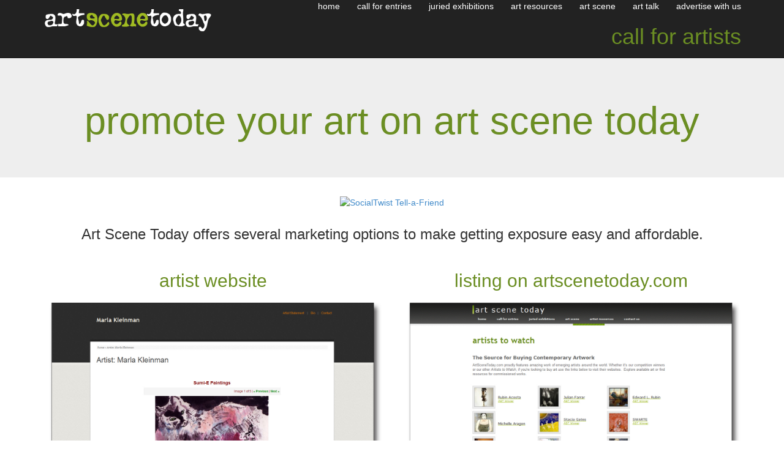

--- FILE ---
content_type: text/html; charset=UTF-8
request_url: http://www.artscenetoday.com/promote-your-art/
body_size: 6682
content:
<!DOCTYPE html>
<html lang="en" class="no-js">
<head>
<meta http-equiv="X-UA-Compatible" content="IE=edge">
<!-- Mobile Specific Metas  ================================================== -->
<meta name="viewport" content="width=device-width, initial-scale=1, maximum-scale=1">
<!-- CORE CONCRETE  ================================================== -->
<script type="text/javascript">var BOOTSTRAP_VERSION ="bootstrap";
	var BOOTSTRAP_JS_HEAD =1;
	var BOOTSTRAP_JS_FOOTER =1;
	var BOOTSTRAP_CDN_ENABLE =0; var BOOTSTRAP_NAVBAR_TYPE =1; var BOOTSTRAP_LOGO_OPTION =0; var BOOTSTRAP_NAVBAR =1; var BootstrapInputFix =true;var BootstrapNavbarLineHeightFix =true;var BOOTSTRAP_EDT= 0; </script>

<meta http-equiv="content-type" content="text/html; charset=UTF-8" />
<title>promote your art</title>
<meta name="description" content="Interested in marketing your art online? ArtSceneToday.com provides painless, cost effective ways to get exposure in the U.S. and around the world! " />
<meta name="keywords" content="artist marketing, artist advertising, artist website, promoting artists, artist promotion, artist online, selling artwork, promoting artwork, art marketing" />
<meta name="generator" content="concrete5 - 5.6.4.0" />
<script type="text/javascript">
var CCM_DISPATCHER_FILENAME = '/index.php';var CCM_CID = 656;var CCM_EDIT_MODE = false;var CCM_ARRANGE_MODE = false;var CCM_IMAGE_PATH = "/updates/concrete5.6.4.0/concrete/images";
var CCM_TOOLS_PATH = "/index.php/tools/required";
var CCM_BASE_URL = "http://www.artscenetoday.com";
var CCM_REL = "";

</script>

	<link rel="shortcut icon" href="/files/9212/4613/8434/AST favicon.ico" type="image/x-icon" />
	<link rel="icon" href="/files/9212/4613/8434/AST favicon.ico" type="image/x-icon" />
<link rel="stylesheet" type="text/css" href="/updates/concrete5.6.4.0/concrete/css/ccm.base.css" />
<script type="text/javascript" src="/updates/concrete5.6.4.0/concrete/js/jquery.js"></script>
<script type="text/javascript" src="/updates/concrete5.6.4.0/concrete/js/ccm.base.js"></script>
<style type="text/css"> 
#areaStyleSubArea24452 {background-repeat:no-repeat; } 
#blockStyle11755Main106 {background-repeat:no-repeat; } 
#blockStyle14681Main42 {background-color:#a7c425; background-repeat:no-repeat; } 
</style>
<link rel="stylesheet" type="text/css" href="/packages/bootstrap/css/bootstrap/bootstrap.css" />
<link rel="stylesheet" type="text/css" href="/packages/bootstrap/css/bootstrap/docs.css" />
<link rel="stylesheet" type="text/css" href="/packages/bootstrap/css/bootstrap/bootstrap-overwrites.css" />
<link rel="stylesheet" type="text/css" href="/packages/bootstrap/css/members.css" />
<script type="text/javascript" src="/packages/bootstrap/js/common/prettify.js"></script>
<script type="text/javascript" src="/packages/bootstrap/js/common/jquery.easing.1.3.js"></script>
<script type="text/javascript" src="/packages/bootstrap/js/common/bootstrap.min.js"></script>
<link rel="stylesheet" media="screen" type="text/css" href="/files/cache/css/bootstrap/typography.css" />
<link rel="stylesheet" type="text/css" href="/packages/travisn_spacer/css/ccm.tnspacer.css" />
<link rel="stylesheet" type="text/css" href="/packages/bootstrap_buttons/blocks/bootstrap_button/view.css" />
<meta name="msvalidate.01" content="F459A1464E98042F419B124C82E1480B" />


<script type="text/javascript">
var gaJsHost = (("https:" == document.location.protocol) ? "https://ssl." : "http://www.");
document.write(unescape("%3Cscript src='" + gaJsHost + "google-analytics.com/ga.js' type='text/javascript'%3E%3C/script%3E"));
</script>
<script type="text/javascript">
try {
var pageTracker = _gat._getTracker("UA-9882527-1");
pageTracker._trackPageview();
} catch(err) {}</script>


<!-- Quantcast Tag -->
<script type="text/javascript">
var _qevents = _qevents || [];

(function() {
var elem = document.createElement('script');
elem.src = (document.location.protocol == "https:" ? "https://secure" : "http://edge") + ".quantserve.com/quant.js";
elem.async = true;
elem.type = "text/javascript";
var scpt = document.getElementsByTagName('script')[0];
scpt.parentNode.insertBefore(elem, scpt);
})();

_qevents.push({
qacct:"p-19s4irl2eDsU-"
});
</script>

<noscript>
<div style="display:none;">
<img src="//pixel.quantserve.com/pixel/p-19s4irl2eDsU-.gif" border="0" height="1" width="1" alt="Quantcast"/>
</div>
</noscript>
<!-- End Quantcast tag -->

<html>
	<head>
		<meta name="msvalidate.01" content="F459A1464E98042F419B124C82E1480B" />
		<title>Your SEO optimized title</title>
	</head>
	<body>
	
	</body>
</html><!--[if gte IE 9]>
<script src="/packages/bootstrap/js/common/modernizr.js"></script>
<![endif]-->
<!-- HTML5 shim and Respond.js IE8 support of HTML5 elements and media queries -->
<!--[if lt IE 9]>	
	
	<script src="/packages/bootstrap/js/common/html5shiv.js"></script>
	<script src="/packages/bootstrap/js/common/respond.min.js"></script>
	
<![endif]-->
</head>
<body>
<!-- Navbar
    ================================================== -->
	<div class="navbar  navbar-inverse navbar-fixed-top  bs-docs-nav">
				<div class="navbar-inner">
					<div class="container"><div class="row"><div class="col-sm-3 col-md-3 logo-position-1 col-logo">
					<div class="navbar-header">
						<button type="button" class="navbar-toggle btn_navbar_custom" >
							<span class="icon-bar"></span>
							<span class="icon-bar"></span>
							<span class="icon-bar"></span>
						  </button><div class="mobile-clearfix"></div><div class="navbar-brand navbar-brand-area"><p><a title="home" href="/"><img src="/files/2614/1073/2962/Font_Only_Logo-Green.png" alt="Art_Scene_Today.com" width="400" height="56" /></a></p>

<div class="tnSpacer" style="height:25px"></div>
</div>		</div>
				</div><div class="col-sm-9 col-md-9 logo-position-1 col-nav">		<div class="nav-collapse collapse nav_collapse_custom navbar-collapse" ><p><span style="color: #ffffff;"><a title="home" href="/"><span style="color: #ffffff;">h</span></a><a title="home" href="/"><span style="color: #ffffff;">ome</span></a>       <a title="call for entries" href="/call-entries/"><span style="color: #ffffff;">call for entries</span></a>       <a title="juried exhibitions" href="/juried-exhibitions/"><span style="color: #ffffff;">juried exhibitions</span></a>       <a title="artist resources" href="/artist_resources/"><span style="color: #ffffff;">art resources</span></a>       <a title="art scene" href="/art_scene/"><span style="color: #ffffff;">art scene</span></a>       <a title="art talk" href="/art-talk/"><span style="color: #ffffff;">art talk</span></a>      <a title="advertise with us" href="/advertise_with_us/"> <span style="color: #ffffff;">advertise with us</span></a></span></p><h1 style="text-align: right;"><span style="color: #6b8e23;"><a title="call for entries" href="/call-entries/"><span style="color: #6b8e23;">call for artists</span></a></span></h1> 	</div>
				</div>
			</div><div class="clearfix"></div>
        </div>
      </div>
	 
    </div>
	<div class="navbar-top-fixed-space "><div class="clearfix"></div></div>
		
<!-- Navbar
    ================================================== -->		<div class="jumbotron">
  <div class="container">
    <h1 style="text-align: center;"><span style="color: #6b8e23;">promote your art on art scene today</span></h1>				
  </div>
</div>


<div class="bs-docs-social">
  <div class="container">
   
<div id="HTMLBlock7167" class="HTMLBlock">
<script type="text/javascript" src="http://cdn.socialtwist.com/2009071020831/script.js"></script><a class="st-taf" href="http://tellafriend.socialtwist.com:80" onclick="return false;" style="border:0;padding:0;margin:0;"><img alt="SocialTwist Tell-a-Friend" style="border:0;padding:0;margin:0;" src="http://images.socialtwist.com/2009071020831/button.png"onmouseout="STTAFFUNC.hideHoverMap(this)" onmouseover="STTAFFUNC.showHoverMap(this, '2009071020831', window.location, document.title)" onclick="STTAFFUNC.cw(this, {id:'2009071020831', link: window.location, title: document.title });"/></a>
</div><div><span style="font-size: large;"> </span></div>
<div><span style="font-size: x-large;">Art Scene Today offers several marketing options to make getting exposure easy and affordable.</span></div><div class="clearfix"></div>	
  </div>
</div>


<div class="container">

  <div class="marketing">

      </div>	
	<div class="clearfix"></div>
    <div class="row">
      <div class="col-md-4">
           </div>
      <div class="col-md-4">
        
      </div>
      <div class="col-md-4">
	   
       </div>
    </div> 


	<div class="row">
		<div class="col-md-4">
				</div>
		<div class="col-md-8">
				</div>			
	</div>		
	<div class="row">
		<div class="col-md-6">
		<h2 style="text-align: center;"><span style="color: #6b8e23;">artist website</span></h2><p><img src="/files/8414/1084/0943/Artist_Website.jpg" alt="ArtistsWebsites" width="1368" height="900" /></p><p>Displaying your art online is an essential way to promote your work.  <strong>ArtSceneToday </strong>makes it easier while greatly increasing your exposure.  We develop websites specifically designed for artists and photographers to showcase their work in a professional way...at a fraction of the typical cost.</p><div style="width:100%;text-align:center"><style>.bbtn-txt-center {margin:0 5px;}</style><a  href="/promote-your-art/artist-website/" class="bbtn-id-10548  bbtn-all bbtn2 dsize btn-limekiln-4 " id="" target="_self"  style=""  ><span class="bbtn-txt-center bbtn-custom-txt">VIEW DETAILS</span><span style="clear:both;display:none"></span></a></div><style>.bbtn-id-10548{white-space:nowrap!important}</style>

<div class="tnSpacer" style="height:75px"></div>
<h2 style="text-align: center;"><span style="color: #6b8e23;">newsletter marketing<br /></span></h2><p><img src="/files/3714/1088/4825/AST_Newsletter.jpg" alt="AST_Newsletter.jpg" width="1368" height="900" /></p><p>Promote your participation in an exhibition, show or art fair in Art Scene Today's Newsletter. Reach thousands of artists, art lovers, gallerists and curators on our mailing list. </p><div style="width:100%;text-align:center"><style>.bbtn-txt-center {margin:0 5px;}</style><a  href="/promote-your-art/promote-art-payment/" class="bbtn-id-11105  bbtn-all bbtn2 dsize btn-limekiln-4 " id="" target="_self"  style=""   ><span class="bbtn-txt-center bbtn-custom-txt">VIEW DETAILS</span><span style="clear:both;display:none"></span></a></div><style>.bbtn-id-11105{white-space:nowrap!important}</style>

<div class="tnSpacer" style="height:25px"></div>
		</div>
		<div class="col-md-6">
		<h2 style="text-align: center;"><span style="color: #6b8e23;">listing on artscenetoday.com<br /></span></h2><p><img src="/files/8314/1084/4909/AST_Listing.jpg" alt="AST Listing" width="1368" height="900" /></p><p>If you are looking for ways to get more visitors to your current website, you can be listed on our <strong><em>Artists to Watch</em></strong> page and take full advantage of our website traffic. We'll post thumbnail images of your work and link to your website for a low yearly fee.</p>
<div> </div><div style="width:100%;text-align:center"><style>.bbtn-txt-center {margin:0 5px;}</style><a  href="/promote-your-art/promote-art-payment/" class="bbtn-id-12764  bbtn-all bbtn2 dsize btn-limekiln-4 " id="" target="_self"  style=""       ><span class="bbtn-txt-center bbtn-custom-txt">VIEW DETAILS</span><span style="clear:both;display:none"></span></a></div><style>.bbtn-id-12764{white-space:nowrap!important}</style>

<div class="tnSpacer" style="height:75px"></div>
<h2 style="text-align: center;"><span style="color: #6b8e23;">social media marketing<br /></span></h2><p><img src="/files/6014/1088/5631/AST_Social_Media.jpg" alt="AST_Social_Media.jpg" width="1368" height="900" /></p><p>Extend the reach of your own social media marketing through Art Scene Today or work your way into postings. Send out quick messages, updates or reminders  through original posts or retweets.  In many cases, this can be a FREE service!</p><div style="width:100%;text-align:center"><style>.bbtn-txt-center {margin:0 5px;}</style><a  href="/promote-your-art/promote-art-payment/" class="bbtn-id-11106  bbtn-all bbtn2 dsize btn-limekiln-4 " id="" target="_self"  style=""   ><span class="bbtn-txt-center bbtn-custom-txt">VIEW DETAILS</span><span style="clear:both;display:none"></span></a></div><style>.bbtn-id-11106{white-space:nowrap!important}</style>

<div class="tnSpacer" style="height:25px"></div>
		</div>			
	</div>
</div>
<!-- Footer
    ================================================== -->
    <footer class="bs-footer" role="contentinfo">
      <div class="container">
        <div class="bs-social">
			<div class="row ">
				<div class="col-md-12">
					

<div class="tnSpacer" style="height:50px"></div>
<div style="text-align: center;"><span style="font-size: large;">artscenetoday.com is your online gallery </span><span style="font-size: large;">with art competitions and exhibitions for emerging artists<br /></span></div>
<p style="text-align: center;"><span style="font-size: xx-large;">JOIN THE ART SCENE TODAY</span></p>	<div id="blockStyle14681Main42" class=" ccm-block-styles" >
<table style="width: 1114px; height: 219px;" border="0">
<tbody>
<tr>
<td style="padding-left: 30px;" colspan="5">              </td>
<td> </td>
</tr>
<tr>
<td style="padding-left: 30px;" rowspan="12">
<div><a title="call for entries" href="/call-entries/"><img src="/files/1514/1116/0761/AST-Call_for_Entries-Footer_Image.png" alt="AST-Call for Entries" width="288" height="251" /></a></div>
</td>
<td style="padding-left: 30px;">
<div><span style="font-family: arial,helvetica,sans-serif; font-size: medium;"><strong>ARTIST STUFF</strong></span></div>
</td>
<td>                            </td>
<td>
<div><span style="font-family: arial,helvetica,sans-serif; font-size: small;"><strong><span style="font-size: medium;"> ART LOVER STUFF </span>  <br /></strong></span></div>
</td>
<td>     </td>
<td><span style="font-family: arial,helvetica,sans-serif; font-size: medium;"><strong>OUR STUFF</strong></span></td>
</tr>
<tr>
<td style="padding-left: 30px;">
<div><span style="color: #333333; font-family: arial,helvetica,sans-serif; font-size: small;"><a title="call for entries" href="/call-entries/"><span style="color: #333333;">call for entries</span></a></span></div>
</td>
<td>
<div><span style="font-family: arial,helvetica,sans-serif; font-size: small; color: #333333;"> </span>       </div>
</td>
<td> <span style="color: #333333;"><a title="buy artwork" href="/!trash/artists-watch-old/"><span style="font-family: arial,helvetica,sans-serif; font-size: small; color: #333333;">artists to watch</span></a></span></td>
<td>                       </td>
<td><a title="about" href="/about/"><span style="color: #333333;"><span style="font-family: arial,helvetica,sans-serif; font-size: small; color: #333333;">about us</span></span></a></td>
</tr>
<tr>
<td style="padding-left: 30px;"><span style="color: #333333; font-family: arial,helvetica,sans-serif; font-size: small;"><a title="promote your art-payment" href="/promote-your-art/promote-art-payment/"><span style="color: #333333;">list your website</span></a></span></td>
<td style="padding-left: 30px;"> </td>
<td> <span style="color: #333333;"><a title="How to Buy Art" href="/artists-watch/how-buy-art/"><span style="font-family: arial,helvetica,sans-serif; font-size: small; color: #333333;">how to buy art</span></a></span>              </td>
<td> </td>
<td> </td>
</tr>
<tr>
<td style="padding-left: 30px;"><span style="font-family: arial,helvetica,sans-serif; font-size: small;"><a title="artist website" href="/promote-your-art/artist-website/"><span style="color: #333333;"><span style="color: #333333;">get an</span></span><span style="color: #333333;"><span style="color: #333333;"> artist website</span></span></a></span></td>
<td style="padding-left: 30px;"> </td>
<td> <span style="color: #333333;"><a title="museum listing" href="/!trash/home-test/museum_listing/"><span style="font-family: arial,helvetica,sans-serif; font-size: small; color: #333333;">museum listing</span></a></span></td>
<td> </td>
<td> </td>
</tr>
<tr>
<td style="padding-left: 30px;"><span style="color: #333333; font-family: arial,helvetica,sans-serif; font-size: small;"><a title="promote your art" href="/promote-your-art/"><span style="color: #333333;">marketing tools</span></a></span></td>
<td style="padding-left: 30px;"> </td>
<td> <span style="color: #333333;"><a title="gallery listing" href="/artist_resources/gallery_listing/"><span style="font-family: arial,helvetica,sans-serif; font-size: small; color: #333333;">gallery listing</span></a></span></td>
<td> </td>
<td> </td>
</tr>
<tr>
<td style="padding-left: 30px;"><span style="color: #333333; font-family: arial,helvetica,sans-serif; font-size: small;"><a title="artist resources" href="/artist_resources/"><span style="color: #333333;">artist resources</span></a></span></td>
<td style="padding-left: 30px;"> </td>
<td> </td>
<td> </td>
<td> </td>
</tr>
<tr>
<td style="padding-left: 30px;"><span style="color: #333333; font-family: arial,helvetica,sans-serif; font-size: small;"><a title="list of art schools" href="/artist_resources/list_of_art_schools/"><span style="color: #333333;">list of art schools</span></a></span></td>
<td style="padding-left: 30px;"> </td>
<td> <span style="font-family: arial,helvetica,sans-serif; font-size: medium;"><strong>ADVERTISING STUFF</strong></span></td>
<td> </td>
<td> </td>
</tr>
<tr>
<td style="padding-left: 30px;"> </td>
<td style="padding-left: 30px;"> </td>
<td><a title="advertise with us" href="/advertise_with_us/"> <span style="color: #333333;"><span style="font-family: arial,helvetica,sans-serif; font-size: small; color: #333333;">advertise with us </span></span></a></td>
<td> </td>
<td> </td>
</tr>
<tr>
<td style="padding-left: 30px;"> </td>
<td style="padding-left: 30px;"> </td>
<td><span style="font-size: small;"><a title="promote your art" href="/promote-your-art/"><span style="color: #333333;"><span style="color: #333333;"> <span style="font-family: Arial;">promote your art</span></span></span></a></span></td>
<td> </td>
<td> </td>
</tr>
<tr>
<td style="padding-left: 30px;"> </td>
<td style="padding-left: 30px;"> </td>
<td style="padding-left: 30px;"> </td>
<td> </td>
<td> </td>
</tr>
<tr>
<td style="padding-left: 30px;"> </td>
<td style="padding-left: 30px;"> </td>
<td> </td>
<td> </td>
<td> </td>
</tr>
<tr>
<td style="padding-left: 30px;"> </td>
<td style="padding-left: 30px;"> </td>
<td> </td>
<td> </td>
<td> </td>
</tr>
</tbody>
</table></div>	<div id="blockStyle11755Main106" class=" ccm-block-styles" >
</div><h1> </h1>				</div>							
			</div>
			<div class="row ">
						
				<div class="col-md-6">
					<p><span style="font-size: small; font-family: arial,helvetica,sans-serif;">© 2009-2015 <span style="color: #333333;"><a href="http://artscenetoday.com/"><span style="color: #333333;">art scene today</span></a></span>.    All rights reserved. <span class="sign-in" style="color: #6b8e23;"><a href="http://artscenetoday.com/index.php/login/"><span style="color: #6b8e23;">Sign In to Edit this Site</span></a></span></span></p>				</div>
				<div class="col-md-6">
									</div>	
								
			</div>
		</div>
      </div>
    </footer><script type="text/javascript" src="/packages/bootstrap/js/common/app.js"></script>
</body>
</html>

--- FILE ---
content_type: text/css
request_url: http://www.artscenetoday.com/packages/bootstrap/css/bootstrap/docs.css
body_size: 6485
content:
/*!
 * Bootstrap Docs (http://getbootstrap.com)
 * Copyright 2011-2014 Twitter, Inc.
 * Licensed under the Creative Commons Attribution 3.0 Unported License. For
 * details, see http://creativecommons.org/licenses/by/3.0/.
 */

.table code {
	font-size: 13px;
	font-weight: 400
}
.btn-outline {
	color: #563d7c;
	background-color: transparent;
	border-color: #563d7c
}
.btn-outline:hover, .btn-outline:focus, .btn-outline:active {
	color: #fff;
	background-color: #563d7c;
	border-color: #563d7c
}
.btn-outline-inverse {
	color: #fff;
	background-color: transparent;
	border-color: #cdbfe3
}
.btn-outline-inverse:hover, .btn-outline-inverse:focus, .btn-outline-inverse:active {
	color: #563d7c;
	text-shadow: none;
	background-color: #fff;
	border-color: #fff
}
.bs-docs-booticon {
	display: block;
	font-weight: 500;
	color: #fff;
	background-color: #563d7c;
	border-radius: 15%;
	cursor: default;
	text-align: center
}
.bs-docs-booticon-sm {
	width: 30px;
	height: 30px;
	font-size: 20px;
	line-height: 28px
}
.bs-docs-booticon-lg {
	width: 144px;
	height: 144px;
	font-size: 108px;
	line-height: 140px
}
.bs-docs-booticon-inverse {
	color: #563d7c;
	background-color: #fff
}
.bs-docs-booticon-outline {
	background-color: transparent;
	border: 1px solid #cdbfe3
}
.navbar-default.bs-docs-nav {
	margin-bottom: 0;
	background-color: #fff;
	border-bottom: 0
}

.bs-home-nav .bs-nav-b {
	display: none
}
.navbar-default.bs-docs-nav .navbar-brand, .navbar-default.bs-docs-nav .navbar-nav > li > a {
	color: #563d7c;
	font-weight: 500
}
.navbar-default.bs-docs-nav .navbar-nav > li > a:hover, .navbar-default.bs-docs-nav .navbar-nav > .active > a, .navbar-default.bs-docs-nav .navbar-nav > .active > a:hover {
	color: #463265;
	background-color: #f9f9f9
}
.navbar-default.bs-docs-nav .navbar-toggle .icon-bar {
	background-color: #563d7c
}
.navbar-default.bs-docs-nav .navbar-header .navbar-toggle {
	border-color: #fff
}
.navbar-default.bs-docs-nav .navbar-header .navbar-toggle:hover, .navbar-default.bs-docs-nav .navbar-header .navbar-toggle:focus {
	background-color: #f9f9f9;
	border-color: #f9f9f9
}
.bs-docs-footer {
	padding-top: 40px;
	padding-bottom: 40px;
	margin-top: 100px;
	color: #777;
	text-align: center;
	border-top: 1px solid #e5e5e5
}
.bs-docs-footer-links {
	margin-top: 20px;
	padding-left: 0;
	color: #999
}
.bs-docs-footer-links li {
	display: inline;
	padding: 0 2px
}
.bs-docs-footer-links li:first-child {
	padding-left: 0
}
@media (min-width: 768px) {
	.bs-docs-footer p {
		margin-bottom: 0
	}
}
.bs-docs-social {
	margin-bottom: 20px;
	text-align: center
}
.bs-docs-social-buttons {
	display: inline-block;
	margin-bottom: 0;
	padding-left: 0;
	list-style: none
}
.bs-docs-social-buttons li {
	display: inline-block;
	line-height: 1;
	padding: 5px 8px
}
.bs-docs-social-buttons .twitter-follow-button {
	width: 225px !important
}
.bs-docs-social-buttons .twitter-share-button {
	width: 98px !important
}
.github-btn {
	border: 0;
	overflow: hidden
}
.bs-docs-masthead, .bs-docs-header {
	position: relative;
	padding: 30px 15px;
	color: #cdbfe3;
	text-align: center;
	text-shadow: 0 1px 0 rgba(0,0,0,.1);
	background-color: #6f5499;
	background-image: -webkit-linear-gradient(top,#563d7c 0,#6f5499 100%);
	background-image: linear-gradient(to bottom,#563d7c 0,#6f5499 100%);
	background-repeat: repeat-x;
	filter: progid:DXImageTransform.Microsoft.gradient(startColorstr='#563d7c', endColorstr='#6F5499', GradientType=0)
}
.bs-docs-masthead .bs-docs-booticon {
	margin: 0 auto 30px
}
.bs-docs-masthead h1 {
	font-weight: 300;
	line-height: 1;
	color: #fff
}
.bs-docs-masthead .lead {
	margin: 0 auto 30px;
	font-size: 20px;
	color: #fff
}
.bs-docs-masthead .version {
	margin-top: -15px;
	margin-bottom: 30px;
	color: #9783b9
}
.bs-docs-masthead .btn {
	width: 100%;
	padding: 15px 30px;
	font-size: 20px
}
@media (min-width: 480px) {
	.bs-docs-masthead .btn {
		width: auto
	}
}
@media (min-width: 768px) {
	.bs-docs-masthead {
		padding-top: 80px;
		padding-bottom: 80px
	}
	.bs-docs-masthead h1 {
		font-size: 60px
	}
	.bs-docs-masthead .lead {
		font-size: 24px
	}
}
@media (min-width: 992px) {
	.bs-docs-masthead .lead {
		width: 80%;
		font-size: 30px
	}
}
.bs-docs-header {
	margin-bottom: 0px;
	font-size: 20px
}
.bs-docs-header h1 {
	margin-top: 0;
	color: #fff
}
.bs-docs-header p {
	margin-bottom: 0;
	font-weight: 300;
	line-height: 1.4
}
.bs-docs-header .container {
	position: relative
}
@media (min-width: 768px) {
	.bs-docs-header {
		padding-top: 60px;
		padding-bottom: 60px;
		font-size: 24px;
		text-align: left
	}
	.bs-docs-header h1 {
		font-size: 60px;
		line-height: 1
	}
}
@media (min-width: 992px) {
	.bs-docs-header h1, .bs-docs-header p {
		margin-right: 380px
	}
}
.carbonad {
	width: auto !important;
	margin: 30px -30px -31px !important;
	padding: 20px !important;
	overflow: hidden;
	height: auto !important;
	font-size: 13px !important;
	line-height: 16px !important;
	text-align: left;
	background: transparent !important;
	border: solid #866ab3 !important;
	border-width: 1px 0 !important
}
.carbonad-img {
	margin: 0 !important
}
.carbonad-text, .carbonad-tag {
	float: none !important;
	display: block !important;
	width: auto !important;
	height: auto !important;
	margin-left: 145px !important;
	font-family: "Helvetica Neue", Helvetica, Arial, sans-serif !important
}
.carbonad-text {
	padding-top: 0 !important
}
.carbonad-tag {
	color: inherit !important;
	text-align: left !important
}
.carbonad-text a, .carbonad-tag a {
	color: #fff !important
}
.carbonad #azcarbon > img {
	display: none
}
@media (min-width: 480px) {
	.carbonad {
		width: 330px !important;
		margin: 20px auto !important;
		border-radius: 4px;
		border-width: 1px !important
	}
	.bs-docs-masthead .carbonad {
		margin: 50px auto 0 !important
	}
}
@media (min-width: 768px) {
	.carbonad {
		margin-left: 0 !important;
		margin-right: 0 !important
	}
}
@media (min-width: 992px) {
	.carbonad {
		position: absolute;
		top: 0;
		right: 15px;
		margin: 0 !important;
		padding: 15px !important;
		width: 330px !important
	}
	.bs-docs-masthead .carbonad {
		position: static
	}
}
.bs-docs-featurette {
	padding-top: 40px;
	padding-bottom: 40px;
	font-size: 16px;
	line-height: 1.5;
	color: #555;
	text-align: center;
	background-color: #fff;
	border-bottom: 1px solid #e5e5e5
}
.bs-docs-featurette+ .bs-docs-footer {
	margin-top: 0;
	border-top: 0
}
.bs-docs-featurette-title {
	font-size: 30px;
	font-weight: 400;
	color: #333333;
	margin-bottom: 5px
}
.half-rule {
	width: 100px;
	margin: 40px auto
}
.bs-docs-featurette h3 {
	font-weight: 400;
	color: #333;
	margin-bottom: 5px
}
.bs-docs-featurette-img {
	display: block;
	margin-bottom: 20px;
	color: #333
}
.bs-docs-featurette-img:hover {
	text-decoration: none;
	color: #428bca
}
.bs-docs-featurette-img img {
	display: block;
	margin-bottom: 15px
}
.bs-docs-featured-sites {
	margin-left: -1px;
	margin-right: -1px
}
.bs-docs-featured-sites .col-sm-3 {
	padding-left: 1px;
	padding-right: 1px
}
@media (min-width: 480px) {
	.bs-docs-featurette .img-responsive {
		margin-top: 30px
	}
}
@media (min-width: 768px) {
	.bs-docs-featurette {
		padding-top: 100px;
		padding-bottom: 100px
	}
	.bs-docs-featurette-title {
		font-size: 40px
	}
	.bs-docs-featurette .lead {
		margin-left: auto;
		margin-right: auto;
		max-width: 80%
	}
	.bs-docs-featured-sites .col-sm-3:first-child img {
		border-top-left-radius: 4px;
		border-bottom-left-radius: 4px
	}
	.bs-docs-featured-sites .col-sm-3:last-child img {
		border-top-right-radius: 4px;
		border-bottom-right-radius: 4px
	}
	.bs-docs-featurette .img-responsive {
		margin-top: 0
	}
}
.bs-docs-sidebar.affix {
	position: static
}
@media (min-width: 768px) {
	.bs-docs-sidebar {
		padding-left: 20px
	}
}
.bs-docs-sidenav {
	margin-top: 20px;
	margin-bottom: 20px
}
.bs-docs-sidebar .nav > li > a {
	display: block;
	font-size: 13px;
	font-weight: 500;
	color: #999;
	padding: 4px 20px
}
.bs-docs-sidebar .nav > li > a:hover, .bs-docs-sidebar .nav > li > a:focus {
	padding-left: 19px;
	color: #563d7c;
	text-decoration: none;
	background-color: transparent;
	border-left: 1px solid #563d7c
}
.bs-docs-sidebar .nav > .active > a, .bs-docs-sidebar .nav > .active:hover > a, .bs-docs-sidebar .nav > .active:focus > a {
	padding-left: 18px;
	font-weight: 700;
	color: #563d7c;
	background-color: transparent;
	border-left: 2px solid #563d7c
}
.bs-docs-sidebar .nav .nav {
	display: none;
	padding-bottom: 10px
}
.bs-docs-sidebar .nav .nav > li > a {
	padding-top: 1px;
	padding-bottom: 1px;
	padding-left: 30px;
	font-size: 12px;
	font-weight: 400
}
.bs-docs-sidebar .nav .nav > li > a:hover, .bs-docs-sidebar .nav .nav > li > a:focus {
	padding-left: 29px
}
.bs-docs-sidebar .nav .nav > .active > a, .bs-docs-sidebar .nav .nav > .active:hover > a, .bs-docs-sidebar .nav .nav > .active:focus > a {
	font-weight: 500;
	padding-left: 28px
}
.back-to-top {
	display: none;
	margin-top: 10px;
	margin-left: 10px;
	padding: 4px 10px;
	font-size: 12px;
	font-weight: 500;
	color: #999
}
.back-to-top:hover {
	text-decoration: none;
	color: #563d7c
}
@media (min-width: 768px) {
	.back-to-top {
		display: block
	}
}
@media (min-width: 992px) {
	.bs-docs-sidebar .nav > .active > ul {
		display: block
	}
	.bs-docs-sidebar.affix, .bs-docs-sidebar.affix-bottom {
		width: 213px
	}
	.bs-docs-sidebar.affix {
		position: fixed;
		top: 20px
	}
	.bs-docs-sidebar.affix-bottom {
		position: absolute
	}
	.bs-docs-sidebar.affix-bottom .bs-docs-sidenav, .bs-docs-sidebar.affix .bs-docs-sidenav {
		margin-top: 0;
		margin-bottom: 0
	}
}
@media (min-width: 1200px) {
	.bs-docs-sidebar.affix-bottom, .bs-docs-sidebar.affix {
		width: 263px
	}
}
.bs-docs-section {
	margin-bottom: 60px
}
.bs-docs-section:last-child {
	margin-bottom: 0
}
h1[id] {
	margin-top: 0;
	padding-top: 20px
}
.bs-callout {
	margin: 20px 0;
	padding: 20px;
	border-left: 3px solid #eee
}
.bs-callout h4 {
	margin-top: 0;
	margin-bottom: 5px
}
.bs-callout p:last-child {
	margin-bottom: 0
}
.bs-callout code {
	background-color: #fff;
	border-radius: 3px
}
.bs-callout-danger {
	background-color: #fdf7f7;
	border-color: #d9534f
}
.bs-callout-danger h4 {
	color: #d9534f
}
.bs-callout-warning {
	background-color: #fcf8f2;
	border-color: #f0ad4e
}
.bs-callout-warning h4 {
	color: #f0ad4e
}
.bs-callout-info {
	background-color: #f4f8fa;
	border-color: #5bc0de
}
.bs-callout-info h4 {
	color: #5bc0de
}
.color-swatches {
	margin: 0 -5px;
	overflow: hidden
}
.color-swatch {
	float: left;
	width: 60px;
	height: 60px;
	margin: 0 5px;
	border-radius: 3px
}
@media (min-width: 768px) {
	.color-swatch {
		width: 100px;
		height: 100px
	}
}
.color-swatches .gray-darker {
	background-color: #222
}
.color-swatches .gray-dark {
	background-color: #333
}
.color-swatches .gray {
	background-color: #555
}
.color-swatches .gray-light {
	background-color: #999
}
.color-swatches .gray-lighter {
	background-color: #eee
}
.color-swatches .brand-primary {
	background-color: #428bca
}
.color-swatches .brand-success {
	background-color: #5cb85c
}
.color-swatches .brand-warning {
	background-color: #f0ad4e
}
.color-swatches .brand-danger {
	background-color: #d9534f
}
.color-swatches .brand-info {
	background-color: #5bc0de
}
.color-swatches .bs-purple {
	background-color: #563d7c
}
.color-swatches .bs-purple-light {
	background-color: #c7bfd3
}
.color-swatches .bs-purple-lighter {
	background-color: #e5e1ea
}
.color-swatches .bs-gray {
	background-color: #f9f9f9
}
.bs-team .team-member {
	color: #555;
	line-height: 32px
}
.bs-team .team-member:hover {
	color: #333;
	text-decoration: none
}
.bs-team .github-btn {
	float: right;
	margin-top: 6px;
	width: 180px;
	height: 20px
}
.bs-team img {
	float: left;
	width: 32px;
	margin-right: 10px;
	border-radius: 4px
}
.show-grid {
	margin-bottom: 15px
}
.show-grid [class^=col-] {
	padding-top: 10px;
	padding-bottom: 10px;
	background-color: #eee;
	background-color: rgba(86,61,124,.15);
	border: 1px solid #ddd;
	border: 1px solid rgba(86,61,124,.2)
}
.bs-example {
	position: relative;
	padding: 45px 15px 15px;
	margin: 0 -15px 15px;
	background-color: #fafafa;
	box-shadow: inset 0 3px 6px rgba(0,0,0,.05);
	border-color: #e5e5e5 #eee #eee;
	border-style: solid;
	border-width: 1px 0
}
.bs-example:after {
	content: "Example";
	position: absolute;
	top: 15px;
	left: 15px;
	font-size: 12px;
	font-weight: 700;
	color: #bbb;
	text-transform: uppercase;
	letter-spacing: 1px
}
.bs-example+ .highlight {
	margin: -15px -15px 15px;
	border-radius: 0;
	border-width: 0 0 1px
}
@media (min-width: 768px) {
	.bs-example {
		margin-left: 0;
		margin-right: 0;
		background-color: #fff;
		border-width: 1px;
		border-color: #ddd;
		border-radius: 4px 4px 0 0;
		box-shadow: none
	}
	.bs-example+ .highlight {
		margin-top: -16px;
		margin-left: 0;
		margin-right: 0;
		border-width: 1px;
		border-bottom-left-radius: 4px;
		border-bottom-right-radius: 4px
	}
}
.bs-example .container {
	width: auto
}
.bs-example > p:last-child, .bs-example > ul:last-child, .bs-example > ol:last-child, .bs-example > blockquote:last-child, .bs-example > .form-control:last-child, .bs-example > .table:last-child, .bs-example > .navbar:last-child, .bs-example > .jumbotron:last-child, .bs-example > .alert:last-child, .bs-example > .panel:last-child, .bs-example > .list-group:last-child, .bs-example > .well:last-child, .bs-example > .progress:last-child, .bs-example > .table-responsive:last-child > .table {
	margin-bottom: 0
}
.bs-example > p > .close {
	float: none
}
.bs-example-type .table .type-info {
	color: #999;
	vertical-align: middle
}
.bs-example-type .table td {
	padding: 15px 0;
	border-color: #eee
}
.bs-example-type .table tr:first-child td {
	border-top: 0
}
.bs-example-type h1, .bs-example-type h2, .bs-example-type h3, .bs-example-type h4, .bs-example-type h5, .bs-example-type h6 {
	margin: 0
}
.bs-example-bg-classes p {
	padding: 15px
}
.bs-example > .img-circle, .bs-example > .img-rounded, .bs-example > .img-thumbnail {
	margin: 5px
}
.bs-example > .table-responsive > .table {
	background-color: #fff
}
.bs-example > .btn, .bs-example > .btn-group {
	margin-top: 5px;
	margin-bottom: 5px
}
.bs-example > .btn-toolbar+ .btn-toolbar {
	margin-top: 10px
}
.bs-example-control-sizing select, .bs-example-control-sizing input[type=text]+ input[type=text] {
	margin-top: 10px
}
.bs-example-form .input-group {
	margin-bottom: 10px
}
.bs-example > textarea.form-control {
	resize: vertical
}
.bs-example > .list-group {
	max-width: 400px
}
.bs-example .navbar:last-child {
	margin-bottom: 0
}
.bs-navbar-top-example, .bs-navbar-bottom-example {
	z-index: 1;
	padding: 0;
	overflow: hidden
}
.bs-navbar-top-example .navbar-header, .bs-navbar-bottom-example .navbar-header {
	margin-left: 0
}
.bs-navbar-top-example .navbar-fixed-top, .bs-navbar-bottom-example .navbar-fixed-bottom {
	position: relative;
	margin-left: 0;
	margin-right: 0
}
.bs-navbar-top-example {
	padding-bottom: 45px
}
.bs-navbar-top-example:after {
	top: auto;
	bottom: 15px
}
.bs-navbar-top-example .navbar-fixed-top {
	top: -1px
}
.bs-navbar-bottom-example {
	padding-top: 45px
}
.bs-navbar-bottom-example .navbar-fixed-bottom {
	bottom: -1px
}
.bs-navbar-bottom-example .navbar {
	margin-bottom: 0
}
@media (min-width: 768px) {
	.bs-navbar-top-example .navbar-fixed-top, .bs-navbar-bottom-example .navbar-fixed-bottom {
		position: absolute
	}
	.bs-navbar-top-example {
		border-radius: 0 0 4px 4px
	}
	.bs-navbar-bottom-example {
		border-radius: 4px 4px 0 0
	}
}
.bs-example .pagination {
	margin-top: 10px;
	margin-bottom: 10px
}
.bs-example > .pager {
	margin-top: 0
}
.bs-example-modal {
	background-color: #f5f5f5
}
.bs-example-modal .modal {
	position: relative;
	top: auto;
	right: auto;
	left: auto;
	bottom: auto;
	z-index: 1;
	display: block
}
.bs-example-modal .modal-dialog {
	left: auto;
	margin-left: auto;
	margin-right: auto
}
.bs-example > .dropdown > .dropdown-menu {
	position: static;
	display: block;
	margin-bottom: 5px
}
.bs-example-tabs .nav-tabs {
	margin-bottom: 15px
}
.bs-example-tooltips {
	text-align: center
}
.bs-example-tooltips > .btn {
	margin-top: 5px;
	margin-bottom: 5px
}
.bs-example-popover {
	padding-bottom: 24px;
	background-color: #f9f9f9
}
.bs-example-popover .popover {
	position: relative;
	display: block;
	float: left;
	width: 260px;
	margin: 20px
}
.scrollspy-example {
	position: relative;
	height: 200px;
	margin-top: 10px;
	overflow: auto
}
.highlight {
	padding: 9px 14px;
	margin-bottom: 14px;
	background-color: #f7f7f9;
	border: 1px solid #e1e1e8;
	border-radius: 4px
}
.highlight pre {
	padding: 0;
	margin-top: 0;
	margin-bottom: 0;
	background-color: transparent;
	border: 0;
	white-space: nowrap
}
.highlight pre code {
	font-size: inherit;
	color: #333
}
.highlight pre .lineno {
	display: inline-block;
	width: 22px;
	padding-right: 5px;
	margin-right: 10px;
	text-align: right;
	color: #bebec5
}
.table-responsive .highlight pre {
	white-space: normal
}
.bs-table th small, .responsive-utilities th small {
	display: block;
	font-weight: 400;
	color: #999
}
.responsive-utilities tbody th {
	font-weight: 400
}
.responsive-utilities td {
	text-align: center
}
.responsive-utilities td.is-visible {
	color: #468847;
	background-color: #dff0d8 !important
}
.responsive-utilities td.is-hidden {
	color: #ccc;
	background-color: #f9f9f9 !important
}
.responsive-utilities-test {
	margin-top: 5px
}
.responsive-utilities-test .col-xs-6 {
	margin-bottom: 10px
}
.responsive-utilities-test span {
	display: block;
	padding: 15px 10px;
	font-size: 14px;
	font-weight: 700;
	line-height: 1.1;
	text-align: center;
	border-radius: 4px
}
.visible-on .col-xs-6 .hidden-xs, .visible-on .col-xs-6 .hidden-sm, .visible-on .col-xs-6 .hidden-md, .visible-on .col-xs-6 .hidden-lg, .hidden-on .col-xs-6 .hidden-xs, .hidden-on .col-xs-6 .hidden-sm, .hidden-on .col-xs-6 .hidden-md, .hidden-on .col-xs-6 .hidden-lg {
	color: #999;
	border: 1px solid #ddd
}
.visible-on .col-xs-6 .visible-xs, .visible-on .col-xs-6 .visible-sm, .visible-on .col-xs-6 .visible-md, .visible-on .col-xs-6 .visible-lg, .hidden-on .col-xs-6 .visible-xs, .hidden-on .col-xs-6 .visible-sm, .hidden-on .col-xs-6 .visible-md, .hidden-on .col-xs-6 .visible-lg {
	color: #468847;
	background-color: #dff0d8;
	border: 1px solid #d6e9c6
}
.bs-glyphicons {
	margin: 0 -19px 20px -16px;
	overflow: hidden
}
.bs-glyphicons-list {
	padding-left: 0;
	list-style: none
}
.bs-glyphicons li {
	float: left;
	width: 25%;
	height: 115px;
	padding: 10px;
	font-size: 10px;
	line-height: 1.4;
	text-align: center;
	border: 1px solid #fff;
	background-color: #f9f9f9
}
.bs-glyphicons .glyphicon {
	margin-top: 5px;
	margin-bottom: 10px;
	font-size: 24px
}
.bs-glyphicons .glyphicon-class {
	display: block;
	text-align: center;
	word-wrap: break-word
}
.bs-glyphicons li:hover {
	color: #fff;
	background-color: #563d7c
}
@media (min-width: 768px) {
	.bs-glyphicons {
		margin-left: 0;
		margin-right: 0
	}
	.bs-glyphicons li {
		width: 12.5%;
		font-size: 12px
	}
}
.bs-customizer .toggle {
	float: right;
	margin-top: 25px
}
.bs-customizer label {
	margin-top: 10px;
	font-weight: 500;
	color: #555
}
.bs-customizer h2 {
	margin-top: 0;
	margin-bottom: 5px;
	padding-top: 30px
}
.bs-customizer h3 {
	margin-bottom: 0
}
.bs-customizer h4 {
	margin-top: 15px;
	margin-bottom: 0
}
.bs-customizer .bs-callout h4 {
	margin-top: 0;
	margin-bottom: 5px
}
.bs-customizer input[type=text] {
	font-family: Menlo, Monaco, Consolas, "Courier New", monospace;
	background-color: #fafafa
}
.bs-customizer .help-block {
	font-size: 12px;
	margin-bottom: 5px
}
#less-section label {
	font-weight: 400
}
.bs-customizer-input {
	float: left;
	width: 33.333333%;
	padding-left: 15px;
	padding-right: 15px
}
.bs-customize-download .btn-outline {
	padding: 20px
}
.bs-customizer-alert {
	position: fixed;
	top: 0;
	left: 0;
	right: 0;
	z-index: 1030;
	padding: 15px 0;
	color: #fff;
	background-color: #d9534f;
	box-shadow: inset 0 1px 0 rgba(255,255,255,.25);
	border-bottom: 1px solid #b94441
}
.bs-customizer-alert .close {
	margin-top: -4px;
	font-size: 24px
}
.bs-customizer-alert p {
	margin-bottom: 0
}
.bs-customizer-alert .glyphicon {
	margin-right: 5px
}
.bs-customizer-alert pre {
	margin: 10px 0 0;
	color: #fff;
	background-color: #a83c3a;
	border-color: #973634;
	box-shadow: inset 0 2px 4px rgba(0,0,0,.05), 0 1px 0 rgba(255,255,255,.1)
}
.bs-brand-logos {
	display: table;
	width: 100%;
	margin-bottom: 15px;
	overflow: hidden;
	color: #563d7c;
	background-color: #f9f9f9;
	border-radius: 4px
}
.bs-brand-item {
	padding: 60px 0;
	text-align: center
}
.bs-brand-item+ .bs-brand-item {
	border-top: 1px solid #fff
}
.bs-brand-logos .inverse {
	color: #fff;
	background-color: #563d7c
}
.bs-brand-item h1, .bs-brand-item h3 {
	margin-top: 0;
	margin-bottom: 0
}
.bs-brand-item .bs-docs-booticon {
	margin-left: auto;
	margin-right: auto
}
.bs-brand-item .glyphicon {
	width: 30px;
	height: 30px;
	margin: 10px auto -10px;
	line-height: 30px;
	color: #fff;
	border-radius: 50%
}
.bs-brand-item .glyphicon-ok {
	background-color: #5cb85c
}
.bs-brand-item .glyphicon-remove {
	background-color: #d9534f
}
@media (min-width: 768px) {
	.bs-brand-item {
		display: table-cell;
		width: 1%
	}
	.bs-brand-item+ .bs-brand-item {
		border-top: 0;
		border-left: 1px solid #fff
	}
	.bs-brand-item h1 {
		font-size: 60px
	}
}
.bs-examples .thumbnail {
	margin-bottom: 10px
}
.bs-examples h4 {
	margin-bottom: 5px
}
.bs-examples p {
	margin-bottom: 20px
}
#focusedInput {
	border-color: #ccc;
	border-color: rgba(82,168,236,.8);
	outline: 0;
	outline: thin dotted \9;
	-moz-box-shadow: 0 0 8px rgba(82,168,236,.6);
	box-shadow: 0 0 8px rgba(82,168,236,.6)
}
.hll {
	background-color: #ffc
}
.c {
	color: #999
}
.err {
	color: #A00;
	background-color: #FAA
}
.k {
	color: #069
}
.o {
	color: #555
}
.cm {
	color: #999
}
.cp {
	color: #099
}
.c1 {
	color: #999
}
.cs {
	color: #999
}
.gd {
	background-color: #FCC;
	border: 1px solid #C00
}
.ge {
	font-style: italic
}
.gr {
	color: red
}
.gh {
	color: #030
}
.gi {
	background-color: #CFC;
	border: 1px solid #0C0
}
.go {
	color: #AAA
}
.gp {
	color: #009
}
.gu {
	color: #030
}
.gt {
	color: #9C6
}
.kc {
	color: #069
}
.kd {
	color: #069
}
.kn {
	color: #069
}
.kp {
	color: #069
}
.kr {
	color: #069
}
.kt {
	color: #078
}
.m {
	color: #F60
}
.s {
	color: #d44950
}
.na {
	color: #4f9fcf
}
.nb {
	color: #366
}
.nc {
	color: #0A8
}
.no {
	color: #360
}
.nd {
	color: #99F
}
.ni {
	color: #999
}
.ne {
	color: #C00
}
.nf {
	color: #C0F
}
.nl {
	color: #99F
}
.nn {
	color: #0CF
}
.nt {
	color: #2f6f9f
}
.nv {
	color: #033
}
.ow {
	color: #000
}
.w {
	color: #bbb
}
.mf {
	color: #F60
}
.mh {
	color: #F60
}
.mi {
	color: #F60
}
.mo {
	color: #F60
}
.sb {
	color: #C30
}
.sc {
	color: #C30
}
.sd {
	color: #C30;
	font-style: italic
}
.s2 {
	color: #C30
}
.se {
	color: #C30
}
.sh {
	color: #C30
}
.si {
	color: #A00
}
.sx {
	color: #C30
}
.sr {
	color: #3AA
}
.s1 {
	color: #C30
}
.ss {
	color: #FC3
}
.bp {
	color: #366
}
.vc {
	color: #033
}
.vg {
	color: #033
}
.vi {
	color: #033
}
.il {
	color: #F60
}
.css .o, .css .o+ .nt, .css .nt+ .nt {
	color: #999
}

--- FILE ---
content_type: text/css
request_url: http://www.artscenetoday.com/packages/bootstrap/css/bootstrap/bootstrap-overwrites.css
body_size: 15087
content:
/*##################################################################Remo expand ####################################################################*/
.ccm-remo-expand .panel {margin-bottom:0}
/*##################################################################CORE COMMERCE ##################################################################*/
.alert.alert-info.ccm-page-list-rss-icon > img {
    display: inline-block;
}
body,html{overflow-x:hidden;}
h1,h2,h3,h4,h5,h6{color:#333333}
#ccm-rating-rating{clear:both}
.navbar .navbar-inner .nav-collapse .pronav_list > li > a{padding:15px}
table.ccm-core-commerce-cart td{border:none!important;background-color:transparent!important;}
.ccm-core-commerce-cart-subtotal{border-top:1px solid #eee}
table.ccm-core-commerce-cart th {border-bottom:1px solid #eee!important}
div.ccm-core-commerce-checkout-form table{border: medium none!important;color: #333333!important;}
div.ccm-core-commerce-checkout-form table td{background-color:transparent!important;}
.ccm-core-commerce-profile-address-save input {margin:0 10px}
.ccm-core-commerce-add-to-cart .ccm-rating {
    display: table;
}
@media(min-width:769px){.logo-position-1.col-nav .pronav_list{float:right}
.logo-position-0.col-logo  .navbar-brand ,.logo-position-0.col-logo{text-align:right}
.logo-position-0.col-logo  .navbar-brand.navbar-brand-link{float:right}
}
@media(max-width:768px){
.logo-position-1.col-nav .pronav_list{float:none}
}
#google_translate_element img {
    display: inline-block!important;
}
.googleMapCanvas img {max-width:none}
.ccm-core-commerce-add-to-cart  ul.list-group li:last-child{border-bottom:1px solid transparent!important;-webkit-border-radius: 0px;
-moz-border-radius: 0px;
border-radius: 0px;
border-left:1px solid transparent!important;
border-right:1px solid transparent!important;}

#ccm-core-commerce-checkout-cart > p{margin: 10px 0; padding: 15px;
  margin-bottom: 20px;
  border: 1px solid transparent;
  border-radius: 4px; color: #3a87ad;
  background-color: #d9edf7;
  border-color: #bce8f1;}

.ccm-core-commerce-order-shipping label, .ccm-core-commerce-order-billing label {background-color:transparent!important;}  
.ccm-core-commerce-order-shipping table td, .ccm-core-commerce-order-billing table td {padding:0 5px;}  
@media (max-width:768px){
.ccm-core-commerce-order-billing,.ccm-core-commerce-order-shipping{width:100%!important;margin:10px 0!important;float:none!important}
table.ccm-results-list th:last-child,table.ccm-results-list td:last-child{display:none!important;padding:0!important;margin:0!important}

.ccm-core-commerce-cart-dialog {width:90%!important;top:90px!important;left:5%!important;}

#ccm-core-commerce-checkout-form-billing form > table tr > td {
    float: left;
    width: 100% !important;
}
}
.ccm-core-commerce-add-to-cart-loader{margin:10px auto!important}


.ccm-core-commerce-add-to-cart img.img-thumbnail{margin:0 auto;display:block}
#jquery-lightbox a img{margin:0 auto}
.bootstrap-pagination {
  display: inline-block;
  padding-left: 0;
  margin: 20px 0;
  border-radius: 4px;
}

.bootstrap-pagination > span,
.bootstrap-pagination > a {
  display: inline;
}

.bootstrap-pagination > span,
.bootstrap-pagination > a {
  position: relative;
  float: left;
  padding: 6px 12px;
  margin-left: -1px;
  line-height: 1.428571429;
  text-decoration: none;
  background-color: #ffffff;
  border: 1px solid #dddddd;
}

.bootstrap-pagination > span:first-child ,.bootstrap-pagination > a:first-child {
  margin-left: 0;
  border-bottom-left-radius: 4px;
  border-top-left-radius: 4px;
}

.bootstrap-pagination > span:last-child  ,.bootstrap-pagination > a:last-child {
  border-top-right-radius: 4px;
  border-bottom-right-radius: 4px;
}

.bootstrap-pagination > span:hover,
.bootstrap-pagination > span:focus,
.bootstrap-pagination > a:hover,
.bootstrap-pagination > a:focus  {
  background-color: #eeeeee;
}

.bootstrap-pagination > span.active 
.bootstrap-pagination > span.active:hover,
.bootstrap-pagination > span.active:focus,
.bootstrap-pagination > a.active 
.bootstrap-pagination > a.active:hover,
.bootstrap-pagination > a.active:focus {
  z-index: 2;
  color: #ffffff;
  cursor: default;
  background-color: #428bca;
  border-color: #428bca;
}

.bootstrap-pagination > span.disabled 
.bootstrap-pagination > span.disabled:hover,
.bootstrap-pagination > span.disabled:focus,
.bootstrap-pagination > a.disabled 
.bootstrap-pagination > a.disabled:hover,
.bootstrap-pagination > a.disabled:focus {
  color: #999999;
  cursor: not-allowed;
  background-color: #ffffff;
  border-color: #dddddd;
}
/*##################################################################pygments-manni.css##############################################################*/
.hll { background-color: #ffffcc }
 /*{ background: #f0f3f3; }*/
.c { color: #999; } /* Comment */
.err { color: #AA0000; background-color: #FFAAAA } /* Error */
.k { color: #006699; } /* Keyword */
.o { color: #555555 } /* Operator */
.cm { color: #0099FF; font-style: italic } /* Comment.Multiline */
.cp { color: #009999 } /* Comment.Preproc */
.c1 { color: #999; } /* Comment.Single */
.cs { color: #999; } /* Comment.Special */
.gd { background-color: #FFCCCC; border: 1px solid #CC0000 } /* Generic.Deleted */
.ge { font-style: italic } /* Generic.Emph */
.gr { color: #FF0000 } /* Generic.Error */
.gh { color: #003300; } /* Generic.Heading */
.gi { background-color: #CCFFCC; border: 1px solid #00CC00 } /* Generic.Inserted */
.go { color: #AAAAAA } /* Generic.Output */
.gp { color: #000099; } /* Generic.Prompt */
.gs { } /* Generic.Strong */
.gu { color: #003300; } /* Generic.Subheading */
.gt { color: #99CC66 } /* Generic.Traceback */
.kc { color: #006699; } /* Keyword.Constant */
.kd { color: #006699; } /* Keyword.Declaration */
.kn { color: #006699; } /* Keyword.Namespace */
.kp { color: #006699 } /* Keyword.Pseudo */
.kr { color: #006699; } /* Keyword.Reserved */
.kt { color: #007788; } /* Keyword.Type */
.m { color: #FF6600 } /* Literal.Number */
.s { color: #d44950 } /* Literal.String */
.na { color: #4f9fcf } /* Name.Attribute */
.nb { color: #336666 } /* Name.Builtin */
.nc { color: #00AA88; } /* Name.Class */
.no { color: #336600 } /* Name.Constant */
.nd { color: #9999FF } /* Name.Decorator */
.ni { color: #999999; } /* Name.Entity */
.ne { color: #CC0000; } /* Name.Exception */
.nf { color: #CC00FF } /* Name.Function */
.nl { color: #9999FF } /* Name.Label */
.nn { color: #00CCFF; } /* Name.Namespace */
.nt { color: #2f6f9f; } /* Name.Tag */
.nv { color: #003333 } /* Name.Variable */
.ow { color: #000000; } /* Operator.Word */
.w { color: #bbbbbb } /* Text.Whitespace */
.mf { color: #FF6600 } /* Literal.Number.Float */
.mh { color: #FF6600 } /* Literal.Number.Hex */
.mi { color: #FF6600 } /* Literal.Number.Integer */
.mo { color: #FF6600 } /* Literal.Number.Oct */
.sb { color: #CC3300 } /* Literal.String.Backtick */
.sc { color: #CC3300 } /* Literal.String.Char */
.sd { color: #CC3300; font-style: italic } /* Literal.String.Doc */
.s2 { color: #CC3300 } /* Literal.String.Double */
.se { color: #CC3300; } /* Literal.String.Escape */
.sh { color: #CC3300 } /* Literal.String.Heredoc */
.si { color: #AA0000 } /* Literal.String.Interpol */
.sx { color: #CC3300 } /* Literal.String.Other */
.sr { color: #33AAAA } /* Literal.String.Regex */
.s1 { color: #CC3300 } /* Literal.String.Single */
.ss { color: #FFCC33 } /* Literal.String.Symbol */
.bp { color: #336666 } /* Name.Builtin.Pseudo */
.vc { color: #003333 } /* Name.Variable.Class */
.vg { color: #003333 } /* Name.Variable.Global */
.vi { color: #003333 } /* Name.Variable.Instance */
.il { color: #FF6600 } /* Literal.Number.Integer.Long */

.css .o,
.css .o + .nt,
.css .nt + .nt { color: #999; }
/* #################################################################prettify.css####################################################################*/
.com { color: #93a1a1; }
.lit { color: #195f91; }
.pun, .opn, .clo { color: #93a1a1; }
.fun { color: #dc322f; }
.str, .atv { color: #D14; }
.kwd, .prettyprint .tag { color: #1e347b; }
.typ, .atn, .dec, .var { color: teal; }
.pln { color: #48484c; }

.prettyprint {
  padding: 8px;
  background-color: #f7f7f9;
  border: 1px solid #e1e1e8;
}
.prettyprint.linenums {
  -webkit-box-shadow: inset 40px 0 0 #fbfbfc, inset 41px 0 0 #ececf0;
     -moz-box-shadow: inset 40px 0 0 #fbfbfc, inset 41px 0 0 #ececf0;
          box-shadow: inset 40px 0 0 #fbfbfc, inset 41px 0 0 #ececf0;
}
/* #################################################################go to top####################################################################*/

#toTop {
    display:none;
    text-decoration:none;
    position:fixed;
    bottom:20px;
    right:20px;
    overflow:hidden;  
    
    opacity:0.8;
    -moz-opacity:0.8;
    filter:alpha(opacity=0.8);
    z-index: 999999;
}

#toTop:hover {
    opacity:1;
    -moz-opacity:1;
    filter:alpha(opacity=1);

}
#toTop:active,#toTop:focus {
    outline: none;
}
/* Specify class=linenums on a pre to get line numbering */
ol.linenums {
  margin: 0 0 0 33px; /* IE indents via margin-left */
}
ol.linenums li {
  padding-left: 12px;
  color: #bebec5;
  line-height: 20px;
  text-shadow: 0 1px 0 #fff;
}

/*############################################################ concrete5 css overwrites ############################################################*/
.navbar-collapse{overflow:auto!important;max-height:none!important}

/* Keep code small in tables on account of limited space */
.table code {
  font-size: 13px;
  font-weight: normal;
}

/* Outline button for use within the docs */
.btn-outline {
  color: #563d7c;
  background-color: #fff;
  border-color: #563D7C;
}
.btn-outline:hover,
.btn-outline:focus,
.btn-outline:active {
  color: #fff;
  background-color: #563d7c;
  border-color: #563d7c;
}





/*
 * Social buttons
 *
 * Twitter and GitHub social action buttons (for homepage and footer).
 */

.bs-social {
  margin-top: 20px;
  margin-bottom: 20px;
  text-align: center;
}
.bs-social-buttons {
  display: inline-block;
  margin-bottom: 0;
  padding-left: 0;
  list-style: none;
}
.bs-social-buttons li {
  display: inline-block;
  line-height: 1;
  padding: 5px 8px;
}
.bs-social-buttons .twitter-follow-button {
  width: 225px !important;
}
.bs-social-buttons .twitter-share-button {
  width: 98px !important;
}
/* Style the GitHub buttons via CSS instead of inline attributes */
.github-btn {
  border: 0;
  overflow: hidden;
}

@media screen and (min-width: 768px) {
  .bs-social {
    text-align: left;
  }
  .bs-social-buttons li:first-child {
    padding-left: 0;
  }
}


/*
 * Topography, yo!
 *
 * Apply the map background via base64 and relevant colors where we need 'em.
 */

.bs-docs-home,
.bs-header {
  color: #cdbfe3;
  background-color: #563d7c!important;
display:block;
clear:both	
}


/*
 * Homepage
 *
 * Tweaks to the custom homepage and the masthead (main jumbotron).
 */

 /* Masthead (headings and download button) */
 .bs-masthead {
  position: relative;
  padding: 30px 15px;
  text-align: center;
  text-shadow: 0 1px 0 rgba(0,0,0,.15);
}
.bs-masthead h1 {
  font-size: 50px;
  line-height: 1;
  color: #fff;
}
.bs-masthead .btn-outline {
  margin-top: 20px;
  margin-bottom: 20px;
  padding: 18px 24px;
  font-size: 21px;
}

/* Links to project-level content like the repo, Expo, etc */
.bs-masthead-links {
  margin-top: 20px;
  margin-bottom: 20px;
  padding: 0 15px;
  list-style: none;
  text-align: center;
}
.bs-masthead-links li {
  display: inline;
}
.bs-masthead-links li + li {
  margin-left: 20px;
}
.bs-masthead-links a {
  color: #fff;
}

@media screen and (min-width: 768px) {
  .bs-masthead {
    text-align: left;
    padding-top:    140px;
    padding-bottom: 140px;
  }
  .bs-masthead h1 {
    font-size: 100px;
  }
  .bs-masthead .lead {
    margin-right: 25%;
    font-size: 30px;
  }
  .bs-masthead-links {
    padding: 0;
    text-align: left;
  }
}


/*
 * Page headers
 *
 * Jumbotron-esque headers at the top of every page that's not the homepage.
 */


/* Page headers */
.bs-header {
  padding: 30px 0px 40px; /* side padding builds on .container 15px, so 30px */
  font-size: 16px;
  text-align: center;
  text-shadow: 0 1px 0 rgba(0,0,0,.15);
}

.bs-header p {
  font-weight: 300;
  line-height: 1.5;
}
.bs-header .container {
  position: relative;
}

@media screen and (min-width: 768px) {
  .bs-header {
    font-size: 21px;
    text-align: left;
  }
  .bs-header h1 {
    font-size: 60px;
    line-height: 1;
  }
}

@media screen and (min-width: 992px) {
  .bs-header h1,
  .bs-header p {
    margin-right: 380px;
  }
}


/*
 * Carbon ads
 *
 * Single display ad that shows on all pages (except homepage) in page headers.
 * The hella `!important` is required for any pre-set property.
 */

.carbonad {

  padding: 10px ;
  overflow: hidden; /* clearfix */

  background: #463265 ;
  border: 0 !important;
  box-shadow: inset 0 3px 5px rgba(0,0,0,.075);
}
.carbonad-img {
  margin: 0 !important;
}
.carbonad-text,
.carbonad-tag {
  float: none !important;
  display: block !important;
  width: auto !important;
  height: auto !important;
 
  font-family: "Helvetica Neue", Helvetica, Arial, sans-serif !important;
}
.carbonad-text {
  padding-top: 0 !important;
}
.carbonad-tag {
  color: #cdbfe3 !important;
  text-align: left !important;
}
.carbonad-text a,
.carbonad-tag a {
  color: #fff ;
}
.carbonad #azcarbon > img {
  display: none; /* hide what I assume are tracking images */
}

@media screen and (min-width: 768px) {
  .carbonad {
    margin: 0 !important;
    border-radius: 4px;
    box-shadow: inset 0 3px 5px rgba(0,0,0,.075), 0 1px 0 rgba(255,255,255,.1);
	
  }
}

@media screen and (max-width: 768px) {
  .carbonad {width:auto!important;margin:20px -30px -40px !important}
  }

/*
 * Callout for 2.3.2 docs
 *
 * Only appears below page headers (not on the homepage). The homepage gets its
 * own link with the masthead links.
 */

.bs-old-docs {
  padding: 15px 20px;
  color: #777;
  background-color: #fafafa;
  border-top: 1px solid #fff;
  border-bottom: 1px solid #e5e5e5;
}
.bs-old-docs strong {
  color: #555;
}


/*
 * Side navigation
 *
 * Scrollspy and affixed enhanced navigation to highlight sections and secondary
 * sections of docs content.
 */

/* By default it's not affixed in mobile views, so undo that */
.bs-sidebar.affix {
  position: static;
}

/* First level of nav */
.bs-sidenav {
  margin-top: 0px;
  margin-bottom: 0px;
  padding-top:    10px;
  padding-bottom: 10px;
  text-shadow: 0 1px 0 #fff;
  background-color: #f7f5fa;
  border-radius: 5px;
}

/* All levels of nav */
.bs-sidebar .nav > li > a {
  display: block;
  color: #716b7a;
  padding: 5px 20px;
}
.bs-sidebar .nav > li > a:hover,
.bs-sidebar .nav > li > a:focus {
  text-decoration: none;
  background-color: #e5e3e9;
  border-right: 1px solid #dbd8e0;
}
.bs-sidebar .nav > .active > a,
.bs-sidebar .nav > .active:hover > a,
.bs-sidebar .nav > .active:focus > a {
  font-weight: bold;
  color: #563d7c;
  background-color: transparent;
  border-right: 1px solid #563d7c;
}

/* Nav: second level (shown on .active) */
.bs-sidebar .nav .nav {
  display: none; /* Hide by default, but at >768px, show it */
  margin-bottom: 8px;
}
.bs-sidebar .nav .nav > li > a {
  padding-top:    3px;
  padding-bottom: 3px;
  padding-left: 30px;
  font-size: 90%;
}
@media (max-width: 1008px) and (min-width: 992px) {
.bs-sidebar.affix-bottom,.bs-sidebar.affix ,.bs-sidebar.affix-top,.bs-sidebar {
    width: 175px!important;}
.full-home-carousel {top:-121px}	
}
@media (max-width: 992px) {
.bs-sidebar .nav .nav {
  display: block!important;}
}
/* Show and affix the side nav when space allows it */
@media screen and (min-width: 992px) {
  .bs-sidebar .nav > .active > ul {
    display: block;
  }
  /* Widen the fixed sidebar */
  .bs-sidebar.affix,
  .bs-sidebar.affix-bottom {
    width: 213px;
  }
  .bs-sidebar.affix {
    position: fixed; /* Undo the static from mobile first approach */
    top: 80px;
  }
  .bs-sidebar.affix-bottom {
    position: absolute; /* Undo the static from mobile first approach */
  }
  .bs-sidebar.affix-bottom .bs-sidenav,
  .bs-sidebar.affix .bs-sidenav {
    margin-top: 0;
    margin-bottom: 0;
  }
}
@media screen and (min-width: 1200px) {
  /* Widen the fixed sidebar again */
  .bs-sidebar.affix-bottom,
  .bs-sidebar.affix {
    width: 263px;
  }
}


/*
 * Docs sections
 *
 * Content blocks for each component or feature.
 */

/* Space things out */
.bs-docs-section + .bs-docs-section {
  padding-top: 40px;
}

/* Janky fix for preventing navbar from overlapping */
h1[id] {
  padding-top: 80px;
  margin-top: -45px;
}


/*
 * Callouts
 *
 * Not quite alerts, but custom and helpful notes for folks reading the docs.
 * Requires a base and modifier class.
 */

/* Common styles for all types */
.bs-callout {
  margin: 20px 0;
  padding: 15px 30px 15px 15px;
  border-left: 5px solid #eee;
}
.bs-callout h4 {
  margin-top: 0;
}
.bs-callout p:last-child {
  margin-bottom: 0;
}
.bs-callout code,
.bs-callout .highlight {
  background-color: #fff;
}

/* Variations */
.bs-callout-danger {
  background-color: #fcf2f2;
  border-color: #dFb5b4;
}
.bs-callout-warning {
  background-color: #fefbed;
  border-color: #f1e7bc;
}
.bs-callout-info {
  background-color: #f0f7fd;
  border-color: #d0e3f0;
}


/*
 * Grid examples
 *
 * Highlight the grid columns within the docs so folks can see their padding,
 * alignment, sizing, etc.
 */

.show-grid {
  margin-bottom: 15px;
}
.show-grid [class^="col-"] {
  padding-top: 10px;
  padding-bottom: 10px;
  background-color: #eee;
  border: 1px solid #ddd;
  background-color: rgba(86,61,124,.15);
  border: 1px solid rgba(86,61,124,.2);
}


/*
 * Examples
 *
 * Isolated sections of example content for each component or feature. Usually
 * followed by a code snippet.
 */

.bs-example {
  position: relative;
  padding: 45px 15px 15px;
  margin: 0 -15px 15px;
  background-color: #fafafa;
  box-shadow: inset 0 3px 6px rgba(0,0,0,.05);
  border-color: #e5e5e5 #eee #eee;
  border-style: solid;
  border-width: 1px 0;
}
/* Echo out a label for the example */
.bs-example:after {
  content: "Example";
  position: absolute;
  top:  15px;
  left: 15px;
  font-size: 12px;
  font-weight: bold;
  color: #bbb;
  text-transform: uppercase;
  letter-spacing: 1px;
}

/* Tweak display of the code snippets when following an example */
.bs-example + .highlight {
  margin: -15px -15px 15px;
  border-radius: 0;
  border-width: 0 0 1px;
}

/* Make the examples and snippets not full-width */
@media screen and (min-width: 768px) {
  .bs-example {
    margin-left: 0;
    margin-right: 0;
    background-color: #fff;
    border-width: 1px;
    border-color: #ddd;
    border-radius: 4px 4px 0 0;
    box-shadow: none;
  }
  .bs-example + .highlight {
    margin-top: -16px;
    margin-left: 0;
    margin-right: 0;
    border-width: 1px;
    border-bottom-left-radius: 4px;
    border-bottom-right-radius: 4px;
  }
}

/* Tweak content of examples for optimum awesome */
.bs-example > p:last-child,
.bs-example > ul:last-child,
.bs-example > ol:last-child,
.bs-example > blockquote:last-child,
.bs-example > .form-control:last-child,
.bs-example > .table:last-child,
.bs-example > .navbar:last-child,
.bs-example > .jumbotron:last-child,
.bs-example > .alert:last-child,
.bs-example > .panel:last-child,
.bs-example > .list-group:last-child,
.bs-example > .well:last-child,
.bs-example > .progress:last-child,
.bs-example > .table-responsive:last-child > .table {
  margin-bottom: 0;
}
.bs-example > p > .close {
  float: none;
}

/* Typography */
.bs-example-type .table td:last-child {
  color: #999;
  vertical-align: middle;
}
.bs-example-type .table td {
  padding: 15px 0;
  border-color: #eee;
}
.bs-example-type .table tr:first-child td {
  border-top: 0;
}
.bs-example-type h1,
.bs-example-type h2,
.bs-example-type h3,
.bs-example-type h4,
.bs-example-type h5,
.bs-example-type h6 {
  margin: 0;
}

/* Images */
.bs-example > .img-circle,
.bs-example > .img-rounded,
.bs-example > .img-thumbnail {
  margin: 5px;
}

/* Buttons */
.bs-example > .btn,
.bs-example > .btn-group {
  margin-top: 5px;
  margin-bottom: 5px;
}
.bs-example > .btn-toolbar + .btn-toolbar {
  margin-top: 10px;
}

/* Forms */
.bs-example-control-sizing select,
.bs-example-control-sizing input[type="text"] + input[type="text"] {
  margin-top: 10px;
}
.bs-example-form .input-group {
  margin-bottom: 10px;
}
.bs-example > textarea.form-control {
  resize: vertical;
}

/* List groups */
.bs-example > .list-group {
  max-width: 400px;
}

/* Navbars */
.bs-example .navbar:last-child {
  margin-bottom: 0;
}
.bs-navbar-top-example,
.bs-navbar-bottom-example {
  z-index: 1;
  padding: 0;
  overflow: hidden; /* cut the drop shadows off */
}
.bs-navbar-top-example .navbar-header,
.bs-navbar-bottom-example .navbar-header {
  margin-left: 0;
}
.bs-navbar-top-example .navbar-fixed-top,
.bs-navbar-bottom-example .navbar-fixed-bottom {
  position: relative;
  margin-left: 0;
  margin-right: 0;
}
.bs-navbar-top-example {
  padding-bottom: 45px;
}
.bs-navbar-top-example:after {
  top: auto;
  bottom: 15px;
}
.bs-navbar-top-example .navbar-fixed-top {
  top: -1px;
}
.bs-navbar-bottom-example {
  padding-top: 45px;
}
.bs-navbar-bottom-example .navbar-fixed-bottom {
  bottom: -1px;
}
.bs-navbar-bottom-example .navbar {
  margin-bottom: 0;
}
@media (min-width: 768px) {
  .bs-navbar-top-example .navbar-fixed-top,
  .bs-navbar-bottom-example .navbar-fixed-bottom {
    position: absolute;
  }
  .bs-navbar-top-example {
    border-radius: 0 0 4px 4px;
  }
  .bs-navbar-bottom-example {
    border-radius: 4px 4px 0 0;
  }
}

/* Pagination */
.bs-example .pagination {
  margin-top: 10px;
  margin-bottom: 10px;
}

/* Pager */
.bs-example > .pager {
  margin-top: 0;
}

/* Example modals */
.bs-example-modal {
  background-color: #f5f5f5;
}
.bs-example-modal .modal {
  position: relative;
  top: auto;
  right: auto;
  left: auto;
  bottom: auto;
  z-index: 1;
  display: block;
}
.bs-example-modal .modal-dialog {
  left: auto;
  margin-left: auto;
  margin-right: auto;
}
.modal-dialog{left:0!important}
/* Example dropdowns */
.bs-example > .dropdown > .dropdown-menu {
  position: static;
  display: block;
  margin-bottom: 5px;
}

/* Example tabbable tabs */
.bs-example-tabs .nav-tabs {
  margin-bottom: 15px;
}

/* Tooltips */
.bs-example-tooltips {
  text-align: center;
}
.bs-example-tooltips > .btn {
  margin-top: 5px;
  margin-bottom: 5px;
}

/* Popovers */
.bs-example-popover {
  padding-bottom: 24px;
  background-color: #f9f9f9;
}
.bs-example-popover .popover {
  position: relative;
  display: block;
  float: left;
  width: 260px;
  margin: 20px;
}

/* Scrollspy demo on fixed height div */
.scrollspy-example {
  position: relative;
  height: 200px;
  margin-top: 10px;
  overflow: auto;
}


/*
 * Code snippets
 *
 * Generated via Pygments and Jekyll, these are snippets of HTML, CSS, and JS.
 */

.highlight {
  display: none; /* hidden by default, until >480px */
  padding: 9px 14px;
  margin-bottom: 14px;
  background-color: #f7f7f9;
  border: 1px solid #e1e1e8;
  border-radius: 4px;
}
.highlight pre {
  padding: 0;
  margin-top: 0;
  margin-bottom: 0;
  background-color: transparent;
  border: 0;
  white-space: nowrap;
}
.highlight pre code {
  font-size: inherit;
  color: #333; /* Effectively the base text color */
}
.highlight pre .lineno {
  display: inline-block;
  width: 22px;
  padding-right: 5px;
  margin-right: 10px;
  text-align: right;
  color: #bebec5;
}

/* Show code snippets when we have the space */
@media screen and (min-width: 481px) {
  .highlight {
    display: block;
  }
}


/*
 * Responsive tests
 *
 * Generate a set of tests to show the responsive utilities in action.
 */

/* Responsive (scrollable) doc tables */
.table-responsive .highlight pre {
  white-space: normal;
}

/* Utility classes table  */
.bs-table th small,
.responsive-utilities th small {
  display: block;
  font-weight: normal;
  color: #999;
}
.responsive-utilities tbody th {
  font-weight: normal;
}
.responsive-utilities td {
  text-align: center;
}
.responsive-utilities td.is-visible {
  color: #468847;
  background-color: #dff0d8 !important;
}
.responsive-utilities td.is-hidden {
  color: #ccc;
  background-color: #f9f9f9 !important;
}

/* Responsive tests */
.responsive-utilities-test {
  margin-top: 5px;
}
.responsive-utilities-test .col-xs-6 {
  margin-bottom: 10px;
}
.responsive-utilities-test span {
  padding: 15px 10px;
  font-size: 14px;
  font-weight: bold;
  line-height: 1.1;
  text-align: center;
  border-radius: 4px;
}
.visible-on .col-xs-6 .hidden-xs,
.visible-on .col-xs-6 .hidden-sm,
.visible-on .col-xs-6 .hidden-md,
.visible-on .col-xs-6 .hidden-lg,
.hidden-on .col-xs-6 .visible-xs,
.hidden-on .col-xs-6 .visible-sm,
.hidden-on .col-xs-6 .visible-md,
.hidden-on .col-xs-6 .visible-lg {
  color: #999;
  border: 1px solid #ddd;
}
.visible-on .col-xs-6 .visible-xs,
.visible-on .col-xs-6 .visible-sm,
.visible-on .col-xs-6 .visible-md,
.visible-on .col-xs-6 .visible-lg,
.hidden-on .col-xs-6 .hidden-xs,
.hidden-on .col-xs-6 .hidden-sm,
.hidden-on .col-xs-6 .hidden-md,
.hidden-on .col-xs-6 .hidden-lg {
  color: #468847;
  background-color: #dff0d8;
  border: 1px solid #d6e9c6;
}


/*
 * Glyphicons
 *
 * Special styles for displaying the icons and their classes in the docs.
 */

.bs-glyphicons {
  padding-left: 0;
  padding-bottom: 1px;
  margin-bottom: 20px;
  list-style: none;
  overflow: hidden;
}
.bs-glyphicons li {
  float: left;
  width: 25%;
  height: 115px;
  padding: 10px;
  margin: 0 -1px -1px 0;
  font-size: 12px;
  line-height: 1.4;
  text-align: center;
  border: 1px solid #ddd;
}
.bs-glyphicons .glyphicon {
  display: block;
  margin: 5px auto 10px;
  font-size: 24px;
}
.bs-glyphicons li:hover {
  background-color: rgba(86,61,124,.1);
}

@media (min-width: 768px) {
  .bs-glyphicons li {
    width: 12.5%;
  }
}


/*
 * Customizer
 *
 * Since this is so form control heavy, we have quite a few styles to customize
 * the display of inputs, headings, and more. Also included are all the download
 * buttons and actions.
 */

.bs-customizer .toggle {
  float: right;
  margin-top: 85px; /* On account of ghetto navbar fix */
}

/* Headings and form contrls */
.bs-customizer label {
  margin-top: 10px;
  font-weight: 500;
  color: #444;
}
.bs-customizer h2 {
  margin-top: 0;
  margin-bottom: 5px;
  padding-top: 30px;
}
.bs-customizer h4 {
  margin-top: 15px;
}
.bs-customizer input[type="text"] {
  font-family: Menlo, Monaco, Consolas, "Courier New", monospace;
  background-color: #fafafa;
}
.bs-customizer .help-block {
  font-size: 12px;
}

/* For the variables, use regular weight */
#less-section label {
  font-weight: normal;
}

/* Downloads */
.bs-customize-download .btn-outline {
  padding: 20px;
}

/* Error handling */
.bs-customizer-alert {
  position: fixed;
  top: 51px;
  left: 0;
  right: 0;
  z-index: 1030;
  padding: 15px 0;
  color: #fff;
  background-color: #d9534f;
  box-shadow: inset 0 1px 0 rgba(255,255,255,.25);
  border-bottom: 1px solid #b94441;
}
.bs-customizer-alert .close {
  margin-top: -4px;
  font-size: 24px;
}
.bs-customizer-alert p {
  margin-bottom: 0;
}
.bs-customizer-alert .glyphicon {
  margin-right: 5px;
}
.bs-customizer-alert pre {
  margin: 10px 0 0;
  color: #fff;
  background-color: #a83c3a;
  border-color: #973634;
  box-shadow: inset 0 2px 4px rgba(0,0,0,.05), 0 1px 0 rgba(255,255,255,.1);
}


/*
 * Miscellaneous
 *
 * Odds and ends for optimum docs display.
 */

/* Examples gallery: space out content better */
.bs-examples h4 {
  margin-bottom: 5px;
}
.bs-examples p {
  margin-bottom: 20px;
}

/* Pseudo :focus state for showing how it looks in the docs */
#focusedInput {
  border-color: rgba(82,168,236,.8);
  outline: 0;
  outline: thin dotted \9; /* IE6-9 */
  -moz-box-shadow: 0 0 8px rgba(82,168,236,.6);
       box-shadow: 0 0 8px rgba(82,168,236,.6);
}

/* Better spacing on download options in getting started */
.bs-docs-dl-options h4 {
  margin-top: 15px;
  margin-bottom: 5px;
}

/*CSS overwrites */

img {
  vertical-align: middle;

  height: auto;
  max-width: 100%;
}
.navbar{margin-bottom:0}
.full-with-carousel .carousel-inner > .item > img,.full-with-carousel .carousel-inner > .item > a > img{margin:0 auto}
.full-with-carousel.carousel.slide{margin:0 auto}


/* CUSTOMIZE THE NAVBAR
-------------------------------------------------- */
.full-home-carousel{top:-123px}
/* Special class on .container surrounding .navbar, used for positioning it into place. */
.navbar-wrapper {
  position: relative;
  z-index: 15;
}


/* CUSTOMIZE THE CAROUSEL
-------------------------------------------------- */

/* Since positioning the image, we need to help out the caption */
.full-with-carousel .carousel-caption {
  z-index: 1;
}

/* Declare heights because of positioning of img element */
.full-with-carousel.carousel .item {
  background-color: #777;
}




/* MARKETING CONTENT
-------------------------------------------------- */


/* Center align the text within the three columns below the carousel */
.marketing .col-lg-4 {
  text-align: center;
  margin-bottom: 20px;
}
.marketing h2 {
  font-weight: normal;
}
.marketing .col-lg-4 p {
  margin-left: 10px;
  margin-right: 10px;
}


/* Featurettes
------------------------- */

.featurette-divider {
  margin: 80px 0; /* Space out the Bootstrap <hr> more */
}

/* Thin out the marketing headings */
.featurette-heading {
  font-weight: 300;
  line-height: 1;
  letter-spacing: -1px;
}


/*  responsive youtube and vimeo player */
.youtubeBlock, .vimeo-player {
	position: relative;
	padding-top: 25px;
	padding-bottom: 67.5%;
	height: 0;
	margin-bottom: 0px;
	overflow: hidden;
}

.youtubeBlock .widescreen, .vimeo-player .widescreen {
	padding-bottom: 57.25%;
}
.youtubeBlock.vimeo, .vimeo-player.vimeo {
	padding-top: 0;
}


.youtubeBlock iframe, .youtubeBlock object, .youtubeBlock embed, .vimeo-player iframe, .vimeo-player object, .vimeo-player embed {
	position: absolute;
	top: 0;
	left: 0;
	width: 100%;
	height: 100%;
}
/* Customize the nav-justified links to be fill the entire space of the .navbar */

.nav-justified {
  background-color: #eee;
  border-radius: 5px;
  border: 1px solid #ccc;
}
.nav-justified > li > a {
  padding-top: 15px;
  padding-bottom: 15px;
  color: #777;
  font-weight: bold;
  text-align: center;
  border-bottom: 1px solid #d5d5d5;
  background-color: #e5e5e5; /* Old browsers */
  background-repeat: repeat-x; /* Repeat the gradient */
  background-image: -moz-linear-gradient(top, #f5f5f5 0%, #e5e5e5 100%); /* FF3.6+ */
  background-image: -webkit-gradient(linear, left top, left bottom, color-stop(0%,#f5f5f5), color-stop(100%,#e5e5e5)); /* Chrome,Safari4+ */
  background-image: -webkit-linear-gradient(top, #f5f5f5 0%,#e5e5e5 100%); /* Chrome 10+,Safari 5.1+ */
  background-image: -ms-linear-gradient(top, #f5f5f5 0%,#e5e5e5 100%); /* IE10+ */
  background-image: -o-linear-gradient(top, #f5f5f5 0%,#e5e5e5 100%); /* Opera 11.10+ */
  filter: progid:DXImageTransform.Microsoft.gradient( startColorstr='#f5f5f5', endColorstr='#e5e5e5',GradientType=0 ); /* IE6-9 */
  background-image: linear-gradient(top, #f5f5f5 0%,#e5e5e5 100%); /* W3C */
}
.nav-justified > .active > a,
.nav-justified > .active > a:hover,
.nav-justified > .active > a:focus {
  background-color: #ddd;
  background-image: none;
  box-shadow: inset 0 3px 7px rgba(0,0,0,.15);
}
.nav-justified > li:first-child > a {
  border-radius: 5px 5px 0 0;
}
.nav-justified > li:last-child > a {
  border-bottom: 0;
  border-radius: 0 0 5px 5px;
}
/* Main marketing message and sign up button */
.white-jumbotron {
  text-align: center;
  background-color: transparent;
}
.white-jumbotron .btn {
  font-size: 21px;
  padding: 14px 24px;
}
.ccm-tags-display .label {margin:0 10px 10px 0;color:#fff;display:inline-block}
.ccm-tags-display .label a,.ccm-tags-display .label a:visited,.ccm-tags-display .label a:hover{color:#fff}
.bs-old-docs p{margin:0!important}

.bs-sidenav-right li {text-align:right}
.bs-sidebar .bs-sidenav-right.nav > .active > a, .bs-sidebar .bs-sidenav-right.nav > .active:hover > a, .bs-sidebar .bs-sidenav-right.nav > .active:focus > a,.bs-sidebar .bs-sidenav-right.nav a.active{border-right:none!important;border-left:1px solid #563D7C}

.bs-sidebar .nav.bs-sidenav-right .nav > li > a{padding:3px 30px 3px 20px}
.bs-sidebar .nav.bs-sidenav-right .nav  .nav > li > a{padding:3px 40px 3px 10px}

.bs-sidebar .nav .nav  .nav > li > a{padding:3px 10px 3px 40px}
.bs-sidebar{margin-bottom:10px}
.m-top-20{margin-top:20px}
.dropdown-menu > li > a{color:#333333}

#main-content-post-footer-share a img{display:inline-block}

/*autonav pro dropdown fix*/

.sublvl.dropdown-menu  li {position:relative}
.sublvl.dropdown-menu li.open > a {color:#fff}

.navbar-fixed-bottom .sublvl.dropdown-menu  .sublvl.dropdown-menu,.navbar-static-bottom .sublvl.dropdown-menu  .sublvl.dropdown-menu,.navbar-fixed-bottom  .sublvl.dropdown-menu,.navbar-static-bottom  .sublvl.dropdown-menu{bottom:100%;margin:0;left:0;top:auto}


/*link color for intro page type*/
.bs-docs-home footer .bs-social a,.bs-docs-home footer .bs-social a:visited,.bs-docs-home footer .bs-social a:hover{color:#fff}

.bs-example .navbar{position:relative!important}

.ccm-search-option.ccm-search-option-type-rating{margin-bottom:10px;overflow:hidden;display:block}

/*navbar*/
.col-md-3.logo-position-0 .navbar-header {float:none}

.navbar-brand{float:none}
.navbar-inverse .navbar-brand a{color:#fff}
.navbar-default .navbar-brand a{color:#563D7C}
.navbar-brand p{margin:0}

.col-md-12.logo-position-2 .navbar-header{float:none}
.col-md-3.logo-position-0 a.navbar-brand{float:left}
.col-md-3.logo-position-1 a.navbar-brand{float:left}

.container  > .navbar {margin:10px auto}
.nav-list > li.active > a, .nav-list > li.active > a:hover, .nav-list > li.active > a:focus {
    background-color: #428BCA;
    color: #FFFFFF;
}
.full-with-carousel.carousel.slide{margin:0 auto}
@media(min-width:768px){
	.col-md-3.logo-position-0 .navbar-header{text-align:right}
	.navbar  .container .navbar-inner .col-md-3,.navbar  .container  .navbar-inner .col-md-12,.navbar  .container  .navbar-inner .col-md-9{margin:0!important;padding:0!important}
	.col-md-3.logo-position-0{float:right}
	.col-md-3.logo-position-0 a.navbar-brand{float:right}

	.container  > .navbar .col-md-3.logo-position-0 ,.container  > .navbar .col-md-9.logo-position-0 {padding-left:0}
	.col-md-9.logo-position-0 {
		float: left;
	}
	.navbar  .navbar-inner .container  .col-md-3.logo-position-1 .navbar-brand{padding-left:1px}
	.navbar  .navbar-inner .container  .col-md-12.logo-position-2 .navbar-brand{padding:15px 0}

}
.navbar .navbar-inner .container .nav-collapse.collapse{padding:0!important}
@media(max-width:768px){
.navbar-nav{margin:0}
.container.marketing{margin:10px auto}
}
.col-md-12.logo-position-2  .navbar-brand{margin:0 auto;float:none;text-align:center;display:block}
.navbar .navbar-inner .container .col-md-3.logo-position-0 .navbar-brand {padding-right:0}
.marketing-logo ,.marketing-logo a{color:#999999}
.marketing-logo{text-align:center}


.bs-header h1, .bs-header p{margin:0!important}
.bs-header h1{color:#fff}
.carbonad{position:static!important;float:none!important;width:100%!important}

@media(max-width:768px){
.navbar-nav{margin:0}
.navbar .navbar-inner .container .col-md-3.logo-position-0 .navbar-brand {padding-right:15px}
}


.navbar-nav  li.open{display:block;filter: alpha(opacity=100);}

/*space for top navbar*/

.navbar-bottom-fixed-space,.navbar-top-static-space,.navbar-top-fixed-space{margin:0;display:block;clear:both;overflow:hidden;z-index:1}
.navbar-header {
    float: none!important;
}
.bootstrap-carousel .navbar-top-fixed-space{margin:0!important}
.col-md-12 .navbar-nav > li > a{line-height:20px!important}

.navbar-brand{padding:15px 0}
.navbar-brand.navbar-brand-area{display:block}
.navbar-brand-area{height:auto}
.carousel-indicators{z-index:2}
.navbar-brand.navbar-brand-link{display:table}
.navbar-wrapper > .container > .navbar,body > .container > .navbar {padding:0 15px;}
.navbar-toggle {margin:8px 0}
.dropdown-menu,.dropdown-menu li ,.dropdown-menu a{text-align:left}
.full-home-carousel{position:relative;top:-50px}
@media(min-width:769px){
.navbar-top-fixed-space{margin-top:51px;}
.navbar-top-fixed-space.bs-navbar-logo-f{margin-top:101px}

}
@media(min-width:768px){
.dropdown-menu .open > .dropdown-menu {left:100%;}
.navbar  .navbar-inner .container .col-md-3.logo-position-1{padding-left:15px}
.boostrap_nav_right .dropdown-menu .open > .dropdown-menu ,.bs-sidenav-right  .dropdown-menu .open > .dropdown-menu{left:-100%;}
.col-logo.logo-position-0,.col-nav.logo-position-1{float:right;text-align:right;padding-left:0}
.col-logo.logo-position-1,.col-nav.logo-position-0{float:left;text-align:left;padding-right:0}
.navbar  .navbar-inner .container  .col-md-12.logo-position-2 .navbar-brand{padding:15px 0}
.navbar  .logo-position-1 .navbar-nav {float:right}
}
@media(max-width:767px){
.navbar-fixed-bottom{position:relative!important}
.navbar-nav > li > a{line-height:20px!important}
body{margin-bottom:0!important}
.col-md-12.logo-position-2 .navbar-brand img{max-width:90%}
 .navbar-fixed-bottom .dropdown .caret{ border-top: 4px solid #000000;
  border-right: 4px solid transparent;
  border-bottom: 0 dotted;
  border-left: 4px solid transparent;}
 .navbar-fixed-bottom.navbar-inverse .dropdown .caret:hover, .navbar-fixed-bottom.navbar-inverse  .dropdown .active .caret{ border-top: 4px solid #fff;
  border-right: 4px solid transparent;
  border-bottom: 0 dotted;
  border-left: 4px solid transparent;} 
     .nav-collapse.collapse.in{padding:10px 0!important;border:none!important;box-shadow:none!important}
.optional-navbar .navbar-toggle{margin:8px}	 

.bootstrap-carousel .navbar-wrapper{position:static!important;}
.bootstrap-carousel .navbar-wrapper .container{padding:0}
.bootstrap-carousel .navbar-wrapper .container .navbar{margin:0;}
}

@media(max-width:768px){
.navbar-bottom-fixed-space,.navbar-top-static-space,.navbar-top-fixed-space{padding:0!important;}
.full-home-carousel {top:0px!important}
.col-md-12.logo-position-2  .navbar-brand{text-align:left}


}
@media(max-width:480px){
.navbar-brand img{max-width:80%;float:left}
}

.nav-stacked-right li{text-align:right}
.nav-stacked-right a.dropdown-toggle {overflow:hidden}
.nav-stacked-right a.dropdown-toggle .caret{float:left;margin:8px 0 0}
.nav-stacked-right .dropdown-menu .open > .dropdown-menu {left:-100%;}
 .dropdown-menu > li > a{white-space: normal;}
.nav-stacked-right .dropdown-menu{left:-100%;right:100%}

.stack-drops .dropdown-menu {
  position: static!important;  
  z-index: 2!important;
  float: none!important; 
  background-color: transparent!important;
  border: none!important; 
  border-radius: 0px!important;
  -webkit-box-shadow: none!important;
          box-shadow: none!important;

}
.stack-drops a {overflow: hidden;}
.stack-drops a .caret{float: right;margin: 8px 0 0;}
.stack-drops .dropdown-menu a .caret{margin:-8px 0 0 0}

.stack-drops.nav-stacked-right a {overflow: hidden;}
.stack-drops.nav-stacked-right a .caret{float: left;margin: 8px 0 0;}
.stack-drops.nav-stacked-right .dropdown-menu a .caret{margin:8px 0 0;}

.stack-drops .caret{border-top-color: #000!important;}
@media(min-width:768px){
.nav .dropdown-menu .open > a .caret, .nav .dropdown-menu .open > a:hover .caret, .nav .dropdown-menu .open > a:focus .caret{border-top-color: #000!important;}
}
/* RESPONSIVE CSS
-------------------------------------------------- */

@media (min-width: 768px) {
  .nav-justified {
    max-height: 52px;
  }
  .nav-justified > li > a {
    border-left: 1px solid #fff;
    border-right: 1px solid #d5d5d5;
  }
  .nav-justified > li:first-child > a {
    border-left: 0;
    border-radius: 5px 0 0 5px;
  }
  .nav-justified > li:last-child > a {
    border-radius: 0 5px 5px 0;
    border-right: 0;
  }




  /* Navbar positioning foo */

  /* The navbar becomes detached from the top, so we round the corners */
  .navbar-wrapper .navbar {
    border-radius: 4px;
  }

  /* Bump up size of carousel content */
  .full-with-carousel .carousel-caption p {
    margin-bottom: 20px;
    font-size: 21px;
    line-height: 1.4;
  }

  .featurette-heading {
    font-size: 50px;
  }
.navbar  .logo-position-1 .navbar-nav {float:right}
}

@media (min-width: 992px) {
  .featurette-heading {
    margin-top: 120px;
  }
}

@media (max-width: 768px) {
.navbar-wrapper{position:absolute;left:0;right:0;top:10px;z-index:99}
/*responsive layouts*/
	.ccm-layout-wrapper .ccm-layout .ccm-layout-row .ccm-layout-cell {
		display: block;
		float: none;
		width: auto !important;
		margin-left: 0;
	}
	.ccm-layout-wrapper .ccm-layout .ccm-layout-row .ccm-layout-cell .ccm-layout-col-spacing {
		margin: 0px !important;
	}
	/*responsive layouts*/
.full-home-carousel {top:0}	
}
@media only screen and (max-device-width: 800px) , only screen and (device-width: 1024px) and (device-height: 600px) , only screen and (width: 1280px) and (orientation: landscape) , only screen and (device-width: 800px) , only screen and (max-width: 767px) {
	.youtubeBlock, .vimeo-player {
		padding-top: 0;
	}
}

/*----------------------------------------------------cover-----------------------------------------------------------------------*/
.bs-cover a:active,.bs-cover a:hover ,.bs-cover a{color:#fff}
/* Custom default button */
.bs-cover .btn-default,
.bs-cover .btn-default:hover,
.bs-cover .btn-default:focus {
  color: #333;
  text-shadow: none; /* Prevent inheritence from `body` */
  background-color: #fff;
  border: 1px solid #fff;
}
/* Extra markup and styles for table-esque vertical and horizontal centering */
.site-wrapper {
  display: table;
  width: 100%;
  height: 100%; /* For at least Firefox */
  min-height: 100%;
}
.site-wrapper-inner {
  display: table-cell;
  vertical-align: top;
}
.cover-container {
  margin-right: auto;
  margin-left: auto;
}

/* Padding for spacing */
.inner {
  padding: 30px;
}


/*
 * Header
 */
.masthead-brand {
  margin-top: 10px;
  margin-bottom: 10px;
}

.masthead-nav > li {
  display: inline-block;
}
.masthead-nav > li + li {
  margin-left: 20px;
}
.masthead-nav > li > a {
  padding-right: 0;
  padding-left: 0;
  font-size: 16px;
  font-weight: bold;
  color: #fff; /* IE8 proofing */
  color: rgba(255,255,255,.75);
  border-bottom: 2px solid transparent;
}
.masthead-nav > li > a:hover,
.masthead-nav > li > a:focus {
  background-color: transparent;
  border-bottom-color: rgba(255,255,255,.25);
}
.masthead-nav > .active > a,
.masthead-nav > .active > a:hover,
.masthead-nav > .active > a:focus {
  color: #fff;
  border-bottom-color: #fff;
}

@media (min-width: 768px) {
  .masthead-brand {
    float: left;
  }
  .masthead-nav {
    float: right;
  }
}


/*
 * Cover
 */

.cover {
  padding: 0 20px;
}
.cover .btn-lg {
  padding: 10px 20px;
  font-weight: bold;
}


/*
 * Footer
 */

.mastfoot {
  color: #999; /* IE8 proofing */
  color: rgba(255,255,255,.5);
}


/*
 * Affix and center
 */

@media (min-width: 768px) {
  /* Pull out the header and footer */
  .masthead {
    position: fixed;
    top: 0;
  }
  .mastfoot {
    position: fixed;
    bottom: 0;
  }
  /* Start the vertical centering */
  .site-wrapper-inner {
    vertical-align: middle;
  }
  /* Handle the widths */
  .masthead,
  .mastfoot,
  .cover-container {
    width: 100%; /* Must be percentage or pixels for horizontal alignment */
  }
}

@media (min-width: 992px) {
  .masthead,
  .mastfoot,
  .cover-container {
    width: 700px;
  }
}
body.bs-cover {
    background-color: #333333;
    height: 100%;
	
}
body.bs-cover .inner{color: #FFFFFF;
    text-align: center;
    text-shadow: 0 1px 3px rgba(0, 0, 0, 0.5);}
body.bs-cover .mastfoot .inner{
  color: #999; /* IE8 proofing */
  color: rgba(255,255,255,.5);
}	
	
.site-wrapper .navbar{border:none!important}
.site-wrapper  .container{width:100%!important}
.site-wrapper  .bs-docs-nav,.site-wrapper .navbar,.site-wrapper .dropdown-menu,.site-wrapper .navbar  .nav.navbar-nav a.active,.site-wrapper .bs-docs-nav .navbar-nav > .active > a, .bs-docs-nav .navbar-nav > .active > a:hover{box-shadow:none!important;background:transparent!important}
/*--------------------------------------------------dashboard--------------------------------------------------------------*/
.bs-dashboard .navbar .container{
    margin-left: auto;
    margin-right: auto;
    padding-left: 15px;
    padding-right: 15px;
	width:100%!important
}
.sidebar {
    background-color: #F5F5F5;
    border-right: 1px solid #EEEEEE;
    bottom: 0;
    display: block;
    left: 0;
    overflow-x: hidden;
    overflow-y: auto;
    padding: 20px;
    position: fixed;
    top: 51px;
    z-index: 1000;
}
.container-fluid {
    margin-left: auto;
    margin-right: auto;
    padding-left: 15px;
    padding-right: 15px;
}
.main {
    padding-left: 40px;
    padding-right: 40px;
}
.sidebar .nav.nav-pills.nav-stacked {
    margin-bottom: 20px;
    margin-left: -20px;
    margin-right: -21px;
}
.sidebar .nav.nav-pills.nav-stacked  > li > a{
  border-radius: 0px;
}
@media(max-width:768px){
.sidebar{display:none!important}
.main.col-md-offset-2{margin-left:0!important}

.nav-justified > li > a{margin-bottom:0!important}
}
@media(max-width:767px){
	.navbar-inner {
		max-height: 340px;
		overflow-y: auto;
		overflow-x: hidden;
	}
}

--- FILE ---
content_type: text/css
request_url: http://www.artscenetoday.com/packages/bootstrap/css/members.css
body_size: 1830
content:
div#ccm-profile-body{width:75%;padding:20px}
div#ccm-profile-sidebar{border-right: 1px solid #EEEEEE;
    margin: 40px 0 0;
    padding: 20px;
    width: 24%;}
.ccm-profile-header {
    text-align: center;
}	
.ccm-profile-header img{
-webkit-border-radius: 50%;
-moz-border-radius: 50%;
border-radius:50%;}

#ccm-profile-sidebar  .nav > li > a{border-top:1px solid #eee;line-height:1.2;font-size:16px}
#ccm-profile-sidebar  .nav > li:first-child a{border:none}
#ccm-profile-sidebar form{width:100%}
#ccm-profile-sidebar form #keywords {display:block;margin:0;float:left;width:70%!important;}
#ccm-profile-sidebar form .btn.ccm-input-submit.btn-default {
    display: block;
    float: left;
    margin: 0 0 0 -5px;
    width: 30%;
	border-left:0;
}
div#ccm-profile-body .radio,div#ccm-profile-body .checkbox {
    display: inline-block;
    font-size: 16px;
    margin-bottom: 0;
    margin-top: 0;
    min-height: 20px;
    padding-left: 20px;
}
div#ccm-profile-body .checkbox .ccm-input-checkbox{margin-top:11px}
table.ccm-profile-messages-list th {
    background-color: #EEEEEE;
    border-bottom: 1px solid #CCCCCC;
    font-weight: bold;
    padding: 12px;
}
td.ccm-profile-message-from img,.ccm-users-friend img{-webkit-border-radius: 50%;
-moz-border-radius: 50%;
border-radius:50%;}
div.ccm-profile-detail {
    background: none repeat scroll 0 0 rgba(0, 0, 0, 0);}
table.ccm-profile-messages-list td.ccm-profile-mailbox-last-message{font-size:16px}	
table.ccm-profile-messages-list td.ccm-profile-messages-item-name{width:20%}
table.ccm-profile-messages-list td.ccm-profile-mailbox-last-message{width:70%}

#ccm-profile-wrapper{padding:60px 20px 20px}
div.ccm-profile-member-avatar {
    float: none;
    text-align: center;
    width: 100%;
}
.ccm-profile-member-detail{width:100%;float:none}
.ccm-profile-member-username{text-align:center}
.ccm-profile-member-avatar img{
-webkit-border-radius: 50%;
-moz-border-radius: 50%;
border-radius:50%;}
#ccm-profile-wrapper form{margin:0 auto;overflow: hidden;
   width:100%;}


#ccm-profile-wrapper > h1 {
    border-bottom: 1px solid #EEEEEE;
    margin-bottom: 30px;
    padding-bottom: 10px;
}
.controls .radio,.controls .checkbox ,.control-group  .radio ,.control-group .checkbox {
    display: inline-block;
    font-size: 16px;
    margin-bottom: 0;
    margin-top: 0;
    min-height: 20px;
    padding-left: 20px;
}
.controls .checkbox .ccm-input-checkbox ,.control-group .checkbox .ccm-input-checkbox{margin-top:11px}

h1.error{padding:20px}

.actions .btn{
  text-shadow: 0 1px 0 #fff;
  background-image: -webkit-linear-gradient(top, #fff 0%, #e0e0e0 100%);
  background-image:         linear-gradient(to bottom, #fff 0%, #e0e0e0 100%);
  filter: progid:DXImageTransform.Microsoft.gradient(startColorstr='#ffffffff', endColorstr='#ffe0e0e0', GradientType=0);
  filter: progid:DXImageTransform.Microsoft.gradient(enabled = false);
  background-repeat: repeat-x;
  border-color: #dbdbdb;
  border-color: #ccc;
}

.wrap-view  .row .span10.offset1{padding:60px 20px 20px;width:100%;margin:0}
body.md-login .wrap-view .row{margin:0;padding:0;}
.ccm-form{padding:20px;width:100%}
.ccm-form .row{margin:0;padding:0}

.ccm-input-submit{
  display: inline-block;
  padding: 6px 12px;
  margin-bottom: 0;
  font-size: 14px;
  font-weight: normal;
  line-height: 1.428571429;
  text-align: center;
  white-space: nowrap;
  vertical-align: middle;
  cursor: pointer;
  -webkit-user-select: none;
     -moz-user-select: none;
      -ms-user-select: none;
       -o-user-select: none;
          user-select: none;
 
  border-radius: 4px;
  text-shadow: 0 1px 0 #fff;
  background-image: -webkit-linear-gradient(top, #fff 0%, #e0e0e0 100%);
  background-image:         linear-gradient(to bottom, #fff 0%, #e0e0e0 100%);
  filter: progid:DXImageTransform.Microsoft.gradient(startColorstr='#ffffffff', endColorstr='#ffe0e0e0', GradientType=0);
  filter: progid:DXImageTransform.Microsoft.gradient(enabled = false);
  background-repeat: repeat-x;
  border-color: #dbdbdb;
  border-color: #ccc;
  width:auto!important;
  margin:0!important;
  border-left:1px solid #CCCCCC!important
}
.alert-message.block-message.success{
	border-bottom: 1px solid #D6E9C6;   
    margin-bottom: 20px;
    padding: 60px 15px 15px;
    background-color: #DFF0D8;    
    color: #3C763D; 


}


@media(min-width:992px){
#ccm-profile-wrapper,.wrap-view  .row .span10.offset1,.ccm-form{max-width:930px;margin:0 auto;width:100%}
}
@media(max-width:768px){
div#ccm-profile-body,
div#ccm-profile-sidebar{width:100%;padding:20px 0;border:none;font-size:10px;white-space: normal!important;}
table.ccm-profile-messages-list td{white-space: normal!important;}
table.ccm-profile-messages-list td.ccm-profile-mailbox-last-message{font-size:9px}
.wrap-view .row .span10.offset1{margin:0 30px;width:80%}
}	

--- FILE ---
content_type: text/css
request_url: http://www.artscenetoday.com/files/cache/css/bootstrap/typography.css
body_size: 226
content:
/* customize_miscellaneous */ 


/* customize_miscellaneous */

.btn {}
.bootstrap-tooltip{}
.lead{}
.small{}
.bs-docs-featurette-title{}
.bg-primary{}
.bg-success{}
.bg-info{}
.bg-warning{}
.bg-danger{}
.text-muted{}
.text-primary{}
.text-success{}
.text-info{}
.text-warning{}
.text-danger{}
.visible-xs{}
.visible-sm{}
.visible-md{}
.visible-lg{}
.hidden-xs{}
.hidden-sm{}
.hidden-md{}
.hidden-lg{}
.visible-print{}
.hidden-print{}
.page-header{}
.featurette-heading{}



--- FILE ---
content_type: text/css
request_url: http://www.artscenetoday.com/packages/bootstrap_buttons/blocks/bootstrap_button/view.css
body_size: 18170
content:
.bbtn {
  display: inline-block;
  padding: 6px 12px;
  margin-bottom: 0;
  font-size: 14px;
  font-weight: normal;
  line-height: 1.428571429;
  text-align: center;
  white-space: nowrap;
  vertical-align: middle;
  cursor: pointer;
  border: 1px solid transparent;
  border-radius: 4px;
  -webkit-user-select: none;
     -moz-user-select: none;
      -ms-user-select: none;
       -o-user-select: none;
          user-select: none;
  text-decoration:none;
   color: #333333;
  background-color: #ffffff;
  border-color: #cccccc;
}

.bbtn2{
   border: 1px solid #ccc;	
  border-radius: 0px 10px 0px 10px; 
-moz-border-radius: 0px 10px 0px 10px; 
-webkit-border-radius: 0px 10px 0px 10px; 		
  display: inline-block;
  padding: 4px 10px 4px;
  font-size: 13px;
  line-height: 30px;
  color: #333333;
  text-align: center;
  background-color: #fafafa;
  border-bottom-color: #bbb;
  cursor: pointer;
  *margin-left: .3em;
  text-decoration:none;
}
.bbtn3{
  display: inline-block;
  padding: 4px 10px 4px;
  font-size: 13px;
  line-height: 30px;
  color: #333333;
  text-align: center;
  text-shadow: 0 1px 1px rgba(255, 255, 255, 0.75);
  background-color: #fafafa;
  border: 1px solid #ccc;
  border-bottom-color: #bbb;
border-radius: 10px 0px 10px 0px; 
-moz-border-radius: 10px 0px 10px 0px; 
-webkit-border-radius: 10px 0px 10px 0px;
  cursor: pointer;
  *margin-left: .3em;
  text-decoration:none;
}
.bbtn4{
  display: inline-block;
  padding: 4px 10px 4px;
  font-size: 13px;
  line-height: 30px;
  color: #333333;
  text-align: center;
  text-shadow: 0 1px 1px rgba(255, 255, 255, 0.75);
  background-color: #fafafa;

  border: 1px solid #ccc;
  border-bottom-color: #bbb;
border-radius: 0px 0px 10px 10px; 
-moz-border-radius: 0px 0px 10px 10px; 
-webkit-border-radius: 0px 0px 10px 10px;

  cursor: pointer;
  *margin-left: .3em;
  text-decoration:none;
}
.bbtn5{
  display: inline-block;
  padding: 4px 10px 4px;
  font-size: 13px;
  line-height: 30px;
  color: #333333;
  text-align: center;
  text-shadow: 0 1px 1px rgba(255, 255, 255, 0.75);
  background-color: #fafafa;

  border: 1px solid #ccc;
  border-bottom-color: #bbb;
border-radius: 10px 10px 0px 0px; 
-moz-border-radius: 10px 10px 0px 0px; 
-webkit-border-radius: 10px 10px 0px 0px; 

  cursor: pointer;
  *margin-left: .3em;
  text-decoration:none;
}
.bbtn6{
  display: inline-block;
  padding: 4px 10px 4px;
  font-size: 13px;
  line-height: 30px;
  color: #333333;
  text-align: center;
  text-shadow: 0 1px 1px rgba(255, 255, 255, 0.75);
  background-color: #fafafa;

  border: 1px solid #ccc;
  border-bottom-color: #bbb;
border-radius:  0px; 
-moz-border-radius:  0px; 
-webkit-border-radius:  0px; 

  cursor: pointer;
  *margin-left: .3em;
  text-decoration:none;
}
.bbtn:first-child {
  *margin-left: 0;
}
.bbtn:visited,a.bbtn:visited,.bbtn2:visited,a.bbtn2:visited,.bbtn3:visited,a.bbtn3:visited,.bbtn4:visited,a.bbtn4:visited,.bbtn5:visited,a.bbtn5:visited,.bbtn6:visited,a.bbtn6:visited{color:#fff;}
.bbtn-default,.bbtn-default :visited,a.bbtn-default :visited,.bbtn.bbtn-default,.bbtn.bbtn-default:visited,a.bbtn.bbtn-default:visited{color: #333333!important;} 
.bbtn:hover,.bbtn2:hover ,.bbtn3:hover ,.bbtn4:hover ,.bbtn5:hover ,.bbtn6:hover  {
  outline: 0;
  -webkit-box-shadow: inset 0 3px 5px rgba(0, 0, 0, 0.125);
          box-shadow: inset 0 3px 5px rgba(0, 0, 0, 0.125);

  -webkit-transition:  all 1s ease-in;
  -moz-transition: all 1s ease-in;
  -ms-transition: all 1s ease-in;
  -o-transition: all 1s ease-in;
  transition:all 1s ease-in;
  text-decoration:none;
}
.bbtn:focus,.bbtn2:focus ,.bbtn3:focus ,.bbtn4:focus ,.bbtn5:focus ,.bbtn6:focus  {
outline: 0;
  -webkit-box-shadow: inset 0 3px 5px rgba(0, 0, 0, 0.125);
          box-shadow: inset 0 3px 5px rgba(0, 0, 0, 0.125);
}
.bbtn.active, .bbtn:active ,.bbtn2.active, .bbtn2:active,.bbtn3.active, .bbtn3:active,.bbtn4.active, .bbtn4:active,.bbtn5.active, .bbtn5:active,.bbtn6.active, .bbtn6:active{
  color: #333333;
  background-color: #ebebeb;
  border-color: #adadad;
  outline: 0;
}
.bbtn.disabled, .bbtn[disabled] ,.bbtn2.disabled, .bbtn2[disabled],.bbtn3.disabled, .bbtn3[disabled],.bbtn4.disabled, .bbtn4[disabled],.bbtn5.disabled, .bbtn5[disabled],.bbtn6.disabled, .bbtn6[disabled]{
  cursor: default;
   pointer-events: none;
  cursor: not-allowed;
  opacity: 0.65;
  filter: alpha(opacity=65);
  -webkit-box-shadow: none;
          box-shadow: none;
 background-color: #ffffff;
  border-color: #cccccc;		  
}
.bbtn-mini,.bbtn-all.btn-mini {
  padding: 2px 6px;
  font-size: 11px;
  line-height: 14px;
}

.bbtn-large,.bbtn-all.btn-large {
  padding: 9px 14px;
  font-size: 15px;
  line-height: normal;

}

.bbtn-small,.bbtn-all.btn-small  {
  padding: 5px 9px;
  font-size: 11px;
  line-height: 16px;
}
.bbtn-jumbo,.bbtn-all.btn-jumbo
{ font-size: 25px;
  font-weight: normal;
  padding: 15px 20px;
 
  
}
img.bbtn-mini ,.bbtn-all img.btn-mini{max-width:11px!important;vertical-align: middle;padding:0;margin:-1px 2px 0;}
img.bbtn-small,.bbtn-all img.btn-small {max-width:15px!important;vertical-align: middle;padding:0;margin:-2px 2px 0;}
img.bbtn-large,.bbtn-all img.btn-large  {max-width:19px!important;vertical-align: middle;padding:0;margin:-3px 2px 0;}
img.bbtn-jumbo,.bbtn-all img.btn-jumbo {max-width:35px!important;vertical-align: middle;padding:0;margin:-5px 2px 0;}
img.dsize ,.bbtn-all img.dsize  {max-width:15px!important;vertical-align: middle;padding:0;margin:-2px 2px 0;}
.bbtn-small .icon,.bbtn-all.btn-small .icon {
  margin-top: -1px;
}
.bbtn-primary,
.bbtn-primary:hover,
.bbtn-warning,
.bbtn-warning:hover,
.bbtn-danger,
.bbtn-danger:hover,
.bbtn-success,
.bbtn-success:hover,
.bbtn-info,
.bbtn-info:hover,
.bbtn-all.btn-primary,
.bbtn-all.btn-primary:hover,
.bbtn-all.btn-warning,
.bbtn-all.btn-warning:hover,
.bbtn-all.btn-danger,
.bbtn-all.btn-danger:hover,
.bbtn-all.btn-success,
.bbtn-all.btn-success:hover,
.bbtn-all.btn-info,
.bbtn-all.btn-info:hover {
  text-shadow: 0 -1px 0 rgba(0, 0, 0, 0.25);
  color: #ffffff!important;
}
.bbtn-primary.active,
.bbtn-warning.active,
.bbtn-danger.active,
.bbtn-success.active,
.bbtn-info.active,

.bbtn-all.btn-primary.active,
.bbtn-all.btn-warning.active,
.bbtn-all.btn-danger.active,
.bbtn-all.btn-success.active,
.bbtn-all.btn-info.active {
  color: #ffffff!important;
}
.bbtn-primary,.bbtn-all.btn-primary
 {
  color: #ffffff;
  background-color: #428bca;
  border-color: #357ebd;
}
.bbtn-primary:hover,
.bbtn-primary:active,
.bbtn-primary.active,
.bbtn-primary.disabled,
.bbtn-primary[disabled],

.bbtn-all.btn-primary:hover,
.bbtn-all.btn-primary:active,
.bbtn-all.btn-primary.active,
.bbtn-all.btn-primary.disabled,
.bbtn-all.btn-primary[disabled] {
   color: #ffffff;
  background-color: #3276b1;
  border-color: #285e8e;
}
.bbtn-primary:active,.bbtn-primary.active,
.bbtn-all.bbtn-primary:active, .bbtn-all.btn-primary.active
 {
  color: #ffffff;
  background-color: #3276b1;
  border-color: #285e8e;
}
.bbtn-warning,.bbtn-all.btn-warning {
   color: #ffffff;
  background-color: #f0ad4e;
  border-color: #eea236;
}
.bbtn-warning:hover,
.bbtn-warning:active,
.bbtn-warning.active,
.bbtn-warning.disabled,
.bbtn-warning[disabled],

.bbtn-all.btn-warning:hover,
.bbtn-all.btn-warning:active,
.bbtn-all.btn-warning.active,
.bbtn-all.btn-warning.disabled,
.bbtn-all.btn-warning[disabled]

 {
   color: #ffffff;
  background-color: #ed9c28;
  border-color: #d58512;
}
.bbtn-warning:active, .bbtn-warning.active,
.bbtn-all.btn-warning:active, .bbtn-all.btn-warning.active {
  color: #ffffff;
  background-color: #ed9c28;
  border-color: #d58512;
}
.bbtn-danger,.bbtn-all.btn-danger {
   color: #ffffff;
  background-color: #d9534f;
  border-color: #d43f3a;
}
.bbtn-danger:hover,
.bbtn-danger:active,
.bbtn-danger.active,
.bbtn-danger.disabled,
.bbtn-danger[disabled],

.bbtn-all.btn-danger:hover,
.bbtn-all.btn-danger:active,
.bbtn-all.btn-danger.active,
.bbtn-all.btn-danger.disabled,
.bbtn-all.btn-danger[disabled] {
   color: #ffffff;
  background-color: #d2322d;
  border-color: #ac2925;
}
.bbtn-danger:active, .bbtn-danger.active,
.bbtn-all.btn-danger:active, .bbtn-all.btn-danger.active {
   color: #ffffff;
  background-color: #d2322d;
  border-color: #ac2925;
}
.bbtn-success ,
.bbtn-all.bbtn-success {
  color: #ffffff;
  background-color: #5cb85c;
  border-color: #4cae4c;
}
.bbtn-success:hover,
.bbtn-success:active,
.bbtn-success.active,
.bbtn-success.disabled,
.bbtn-success[disabled],

.bbtn-all.btn-success:hover,
.bbtn-all.btn-success:active,
.bbtn-all.btn-success.active,
.bbtn-all.btn-success.disabled,
.bbtn-all.btn-success[disabled] {
  color: #ffffff;
  background-color: #47a447;
  border-color: #398439;
}
.bbtn-success:active, .bbtn-success.active,
.bbtn-all.btn-success:active, .bbtn-all.btn-success.active {
   color: #ffffff;
  background-color: #47a447;
  border-color: #398439;
}
.bbtn-info,.bbtn-all.bbtn-info {
  color: #ffffff;
  background-color: #5bc0de;
  border-color: #46b8da;
}
.bbtn-info:hover,
.bbtn-info:active,
.bbtn-info.active,
.bbtn-info.disabled,
.bbtn-info[disabled],

.bbtn-all.btn-info:hover,
.bbtn-all.btn-info:active,
.bbtn-all.btn-info.active,
.bbtn-all.btn-info.disabled,
.bbtn-all.btn-info[disabled] {
 color: #ffffff;
  background-color: #39b3d7;
  border-color: #269abc;
}
.bbtn-info:active, .bbtn-info.active,
.bbtn-all.btn-info:active, .bbtn-all.btn-info.active {
  color: #ffffff;
  background-color: #39b3d7;
  border-color: #269abc;
}

.bbtn-xlarge,.bbtn-all.btn-xlarge {
  padding: 12px 29px;
  font-size: 20px;
  font-weight: bold;
  line-height: normal;
  -webkit-border-radius: 5px;
  -moz-border-radius: 5px;
  border-radius: 5px;
}

.bbtn-block{display:block!important}

.bbtn-flat,.bbtn-flat:focus,.bbtn-flat.active,.bbtn-flat:active,.bbtn-flat:hover{background-image:none!important;border: medium none transparent !important;}
/* colors */

/* class: .btn-view-over-the-town-1,  color theme: View over the town */
.btn-view-over-the-town-1 { text-shadow: 0px -1px 0px #e13517; color: #ffffff; background-color: #FF5335; background-image: -moz-linear-gradient(top, #ff7153, #e13517); background-image: -ms-linear-gradient(top, #ff7153, #e13517); background-image: -webkit-gradient(linear, 0 0, 0 100%, from(#ff7153), to(#e13517)); background-image: -webkit-linear-gradient(top, #ff7153, #e13517); background-image: -o-linear-gradient(top, #ff7153, #e13517); background-image: linear-gradient(top, #ff7153, #e13517); filter: progid:DXImageTransform.Microsoft.gradient(startColorstr='#ff7153', endColorstr='#e13517', GradientType=0); border-color: #FF5335 #e13517 #e13517 #FF5335; border-color: rgba(0, 0, 0, 0.25) rgba(0, 0, 0, 0.35) rgba(0, 0, 0, 0.35) rgba(0, 0, 0, 0.25); }
.btn-view-over-the-town-1:hover, .btn-view-over-the-town-1:active, .btn-view-over-the-town-1.active, .btn-view-over-the-town-1.disabled, .btn-view-over-the-town-1[disabled] { background-color: #e13517; }
.btn-view-over-the-town-1:hover { color: #fffffd; text-shadow: 0px -1px 0px #c31700; }
.btn-view-over-the-town-1:focus { color: #ffb799; -webkit-box-shadow: inset 0 2px 4px rgba(0, 0, 0, 0.15), 0 1px 2px rgba(0, 0, 0, 0.05); -moz-box-shadow: inset 0 2px 4px rgba(0, 0, 0, 0.15), 0 1px 2px rgba(0, 0, 0, 0.05); box-shadow: inset 0 2px 4px rgba(0, 0, 0, 0.15), 0 1px 2px rgba(0, 0, 0, 0.05); border-color: #FF5335 #e13517 #e13517 #FF5335; border-color: rgba(0, 0, 0, 0.25) rgba(0, 0, 0, 0.35) rgba(0, 0, 0, 0.35) rgba(0, 0, 0, 0.25); }
.btn-view-over-the-town-1.active, .btn-view-over-the-town-1:active { background-image: none; -webkit-box-shadow: inset 0 2px 4px rgba(0, 0, 0, 0.15), 0 1px 2px rgba(0, 0, 0, 0.05); -moz-box-shadow: inset 0 2px 4px rgba(0, 0, 0, 0.15), 0 1px 2px rgba(0, 0, 0, 0.05); box-shadow: inset 0 2px 4px rgba(0, 0, 0, 0.15), 0 1px 2px rgba(0, 0, 0, 0.05); color: #ffb799; }
/* end .btn-view-over-the-town-1 */

/* class: .btn-view-over-the-town-2,  color theme: View over the town */
.btn-view-over-the-town-2 { text-shadow: 0px -1px 0px #947e67; color: #ffffff; background-color: #B29C85; background-image: -moz-linear-gradient(top, #d0baa3, #947e67); background-image: -ms-linear-gradient(top, #d0baa3, #947e67); background-image: -webkit-gradient(linear, 0 0, 0 100%, from(#d0baa3), to(#947e67)); background-image: -webkit-linear-gradient(top, #d0baa3, #947e67); background-image: -o-linear-gradient(top, #d0baa3, #947e67); background-image: linear-gradient(top, #d0baa3, #947e67); filter: progid:DXImageTransform.Microsoft.gradient(startColorstr='#d0baa3', endColorstr='#947e67', GradientType=0); border-color: #B29C85 #947e67 #947e67 #B29C85; border-color: rgba(0, 0, 0, 0.25) rgba(0, 0, 0, 0.35) rgba(0, 0, 0, 0.35) rgba(0, 0, 0, 0.25); }
.btn-view-over-the-town-2:hover, .btn-view-over-the-town-2:active, .btn-view-over-the-town-2.active, .btn-view-over-the-town-2.disabled, .btn-view-over-the-town-2[disabled] { background-color: #947e67; }
.btn-view-over-the-town-2:hover { color: #ffffff; text-shadow: 0px -1px 0px #766049; }
.btn-view-over-the-town-2:focus { color: #ffffe9; -webkit-box-shadow: inset 0 2px 4px rgba(0, 0, 0, 0.15), 0 1px 2px rgba(0, 0, 0, 0.05); -moz-box-shadow: inset 0 2px 4px rgba(0, 0, 0, 0.15), 0 1px 2px rgba(0, 0, 0, 0.05); box-shadow: inset 0 2px 4px rgba(0, 0, 0, 0.15), 0 1px 2px rgba(0, 0, 0, 0.05); border-color: #B29C85 #947e67 #947e67 #B29C85; border-color: rgba(0, 0, 0, 0.25) rgba(0, 0, 0, 0.35) rgba(0, 0, 0, 0.35) rgba(0, 0, 0, 0.25); }
.btn-view-over-the-town-2.active, .btn-view-over-the-town-2:active { background-image: none; -webkit-box-shadow: inset 0 2px 4px rgba(0, 0, 0, 0.15), 0 1px 2px rgba(0, 0, 0, 0.05); -moz-box-shadow: inset 0 2px 4px rgba(0, 0, 0, 0.15), 0 1px 2px rgba(0, 0, 0, 0.05); box-shadow: inset 0 2px 4px rgba(0, 0, 0, 0.15), 0 1px 2px rgba(0, 0, 0, 0.05); color: #ffffe9; }
/* end .btn-view-over-the-town-2 */

/* class: .btn-view-over-the-town-3,  color theme: View over the town */
.btn-view-over-the-town-3 { text-shadow: 0px -1px 0px #125055; color: #ffffff; background-color: #306E73; background-image: -moz-linear-gradient(top, #4e8c91, #125055); background-image: -ms-linear-gradient(top, #4e8c91, #125055); background-image: -webkit-gradient(linear, 0 0, 0 100%, from(#4e8c91), to(#125055)); background-image: -webkit-linear-gradient(top, #4e8c91, #125055); background-image: -o-linear-gradient(top, #4e8c91, #125055); background-image: linear-gradient(top, #4e8c91, #125055); filter: progid:DXImageTransform.Microsoft.gradient(startColorstr='#4e8c91', endColorstr='#125055', GradientType=0); border-color: #306E73 #125055 #125055 #306E73; border-color: rgba(0, 0, 0, 0.25) rgba(0, 0, 0, 0.35) rgba(0, 0, 0, 0.35) rgba(0, 0, 0, 0.25); }
.btn-view-over-the-town-3:hover, .btn-view-over-the-town-3:active, .btn-view-over-the-town-3.active, .btn-view-over-the-town-3.disabled, .btn-view-over-the-town-3[disabled] { background-color: #125055; }
.btn-view-over-the-town-3:hover { color: #f8ffff; text-shadow: 0px -1px 0px #003237; }
.btn-view-over-the-town-3:focus { color: #94d2d7; -webkit-box-shadow: inset 0 2px 4px rgba(0, 0, 0, 0.15), 0 1px 2px rgba(0, 0, 0, 0.05); -moz-box-shadow: inset 0 2px 4px rgba(0, 0, 0, 0.15), 0 1px 2px rgba(0, 0, 0, 0.05); box-shadow: inset 0 2px 4px rgba(0, 0, 0, 0.15), 0 1px 2px rgba(0, 0, 0, 0.05); border-color: #306E73 #125055 #125055 #306E73; border-color: rgba(0, 0, 0, 0.25) rgba(0, 0, 0, 0.35) rgba(0, 0, 0, 0.35) rgba(0, 0, 0, 0.25); }
.btn-view-over-the-town-3.active, .btn-view-over-the-town-3:active { background-image: none; -webkit-box-shadow: inset 0 2px 4px rgba(0, 0, 0, 0.15), 0 1px 2px rgba(0, 0, 0, 0.05); -moz-box-shadow: inset 0 2px 4px rgba(0, 0, 0, 0.15), 0 1px 2px rgba(0, 0, 0, 0.05); box-shadow: inset 0 2px 4px rgba(0, 0, 0, 0.15), 0 1px 2px rgba(0, 0, 0, 0.05); color: #94d2d7; }
/* end .btn-view-over-the-town-3 */

/* class: .btn-view-over-the-town-4,  color theme: View over the town */
.btn-view-over-the-town-4 { text-shadow: 0px -1px 0px #1d242e; color: #ffffff; background-color: #3B424C; background-image: -moz-linear-gradient(top, #59606a, #1d242e); background-image: -ms-linear-gradient(top, #59606a, #1d242e); background-image: -webkit-gradient(linear, 0 0, 0 100%, from(#59606a), to(#1d242e)); background-image: -webkit-linear-gradient(top, #59606a, #1d242e); background-image: -o-linear-gradient(top, #59606a, #1d242e); background-image: linear-gradient(top, #59606a, #1d242e); filter: progid:DXImageTransform.Microsoft.gradient(startColorstr='#59606a', endColorstr='#1d242e', GradientType=0); border-color: #3B424C #1d242e #1d242e #3B424C; border-color: rgba(0, 0, 0, 0.25) rgba(0, 0, 0, 0.35) rgba(0, 0, 0, 0.35) rgba(0, 0, 0, 0.25); }
.btn-view-over-the-town-4:hover, .btn-view-over-the-town-4:active, .btn-view-over-the-town-4.active, .btn-view-over-the-town-4.disabled, .btn-view-over-the-town-4[disabled] { background-color: #1d242e; }
.btn-view-over-the-town-4:hover { color: #ffffff; text-shadow: 0px -1px 0px #000610; }
.btn-view-over-the-town-4:focus { color: #9fa6b0; -webkit-box-shadow: inset 0 2px 4px rgba(0, 0, 0, 0.15), 0 1px 2px rgba(0, 0, 0, 0.05); -moz-box-shadow: inset 0 2px 4px rgba(0, 0, 0, 0.15), 0 1px 2px rgba(0, 0, 0, 0.05); box-shadow: inset 0 2px 4px rgba(0, 0, 0, 0.15), 0 1px 2px rgba(0, 0, 0, 0.05); border-color: #3B424C #1d242e #1d242e #3B424C; border-color: rgba(0, 0, 0, 0.25) rgba(0, 0, 0, 0.35) rgba(0, 0, 0, 0.35) rgba(0, 0, 0, 0.25); }
.btn-view-over-the-town-4.active, .btn-view-over-the-town-4:active { background-image: none; -webkit-box-shadow: inset 0 2px 4px rgba(0, 0, 0, 0.15), 0 1px 2px rgba(0, 0, 0, 0.05); -moz-box-shadow: inset 0 2px 4px rgba(0, 0, 0, 0.15), 0 1px 2px rgba(0, 0, 0, 0.05); box-shadow: inset 0 2px 4px rgba(0, 0, 0, 0.15), 0 1px 2px rgba(0, 0, 0, 0.05); color: #9fa6b0; }
/* end .btn-view-over-the-town-4 */

/* class: .btn-view-over-the-town-5,  color theme: View over the town */
.btn-view-over-the-town-5 { text-shadow: 0px -1px 0px #000001; color: #ffffff; background-color: #1D181F; background-image: -moz-linear-gradient(top, #3b363d, #000001); background-image: -ms-linear-gradient(top, #3b363d, #000001); background-image: -webkit-gradient(linear, 0 0, 0 100%, from(#3b363d), to(#000001)); background-image: -webkit-linear-gradient(top, #3b363d, #000001); background-image: -o-linear-gradient(top, #3b363d, #000001); background-image: linear-gradient(top, #3b363d, #000001); filter: progid:DXImageTransform.Microsoft.gradient(startColorstr='#3b363d', endColorstr='#000001', GradientType=0); border-color: #1D181F #000001 #000001 #1D181F; border-color: rgba(0, 0, 0, 0.25) rgba(0, 0, 0, 0.35) rgba(0, 0, 0, 0.35) rgba(0, 0, 0, 0.25); }
.btn-view-over-the-town-5:hover, .btn-view-over-the-town-5:active, .btn-view-over-the-town-5.active, .btn-view-over-the-town-5.disabled, .btn-view-over-the-town-5[disabled] { background-color: #000001; }
.btn-view-over-the-town-5:hover { color: #e5e0e7; text-shadow: 0px -1px 0px #000000; }
.btn-view-over-the-town-5:focus { color: #817c83; -webkit-box-shadow: inset 0 2px 4px rgba(0, 0, 0, 0.15), 0 1px 2px rgba(0, 0, 0, 0.05); -moz-box-shadow: inset 0 2px 4px rgba(0, 0, 0, 0.15), 0 1px 2px rgba(0, 0, 0, 0.05); box-shadow: inset 0 2px 4px rgba(0, 0, 0, 0.15), 0 1px 2px rgba(0, 0, 0, 0.05); border-color: #1D181F #000001 #000001 #1D181F; border-color: rgba(0, 0, 0, 0.25) rgba(0, 0, 0, 0.35) rgba(0, 0, 0, 0.35) rgba(0, 0, 0, 0.25); }
.btn-view-over-the-town-5.active, .btn-view-over-the-town-5:active { background-image: none; -webkit-box-shadow: inset 0 2px 4px rgba(0, 0, 0, 0.15), 0 1px 2px rgba(0, 0, 0, 0.05); -moz-box-shadow: inset 0 2px 4px rgba(0, 0, 0, 0.15), 0 1px 2px rgba(0, 0, 0, 0.05); box-shadow: inset 0 2px 4px rgba(0, 0, 0, 0.15), 0 1px 2px rgba(0, 0, 0, 0.05); color: #817c83; }
/* end .btn-view-over-the-town-5 */

/* class: .btn-the-bizzniss-1,  color theme: The Bizzniss */
.btn-the-bizzniss-1 { text-shadow: 0px -1px 0px #020d12; color: #ffffff; background-color: #202B30; background-image: -moz-linear-gradient(top, #3e494e, #020d12); background-image: -ms-linear-gradient(top, #3e494e, #020d12); background-image: -webkit-gradient(linear, 0 0, 0 100%, from(#3e494e), to(#020d12)); background-image: -webkit-linear-gradient(top, #3e494e, #020d12); background-image: -o-linear-gradient(top, #3e494e, #020d12); background-image: linear-gradient(top, #3e494e, #020d12); filter: progid:DXImageTransform.Microsoft.gradient(startColorstr='#3e494e', endColorstr='#020d12', GradientType=0); border-color: #202B30 #020d12 #020d12 #202B30; border-color: rgba(0, 0, 0, 0.25) rgba(0, 0, 0, 0.35) rgba(0, 0, 0, 0.35) rgba(0, 0, 0, 0.25); }
.btn-the-bizzniss-1:hover, .btn-the-bizzniss-1:active, .btn-the-bizzniss-1.active, .btn-the-bizzniss-1.disabled, .btn-the-bizzniss-1[disabled] { background-color: #020d12; }
.btn-the-bizzniss-1:hover { color: #e8f3f8; text-shadow: 0px -1px 0px #000000; }
.btn-the-bizzniss-1:focus { color: #848f94; -webkit-box-shadow: inset 0 2px 4px rgba(0, 0, 0, 0.15), 0 1px 2px rgba(0, 0, 0, 0.05); -moz-box-shadow: inset 0 2px 4px rgba(0, 0, 0, 0.15), 0 1px 2px rgba(0, 0, 0, 0.05); box-shadow: inset 0 2px 4px rgba(0, 0, 0, 0.15), 0 1px 2px rgba(0, 0, 0, 0.05); border-color: #202B30 #020d12 #020d12 #202B30; border-color: rgba(0, 0, 0, 0.25) rgba(0, 0, 0, 0.35) rgba(0, 0, 0, 0.35) rgba(0, 0, 0, 0.25); }
.btn-the-bizzniss-1.active, .btn-the-bizzniss-1:active { background-image: none; -webkit-box-shadow: inset 0 2px 4px rgba(0, 0, 0, 0.15), 0 1px 2px rgba(0, 0, 0, 0.05); -moz-box-shadow: inset 0 2px 4px rgba(0, 0, 0, 0.15), 0 1px 2px rgba(0, 0, 0, 0.05); box-shadow: inset 0 2px 4px rgba(0, 0, 0, 0.15), 0 1px 2px rgba(0, 0, 0, 0.05); color: #848f94; }
/* end .btn-the-bizzniss-1 */

/* class: .btn-the-bizzniss-2,  color theme: The Bizzniss */
.btn-the-bizzniss-2 { text-shadow: 0px -1px 0px #30535a; color: #ffffff; background-color: #4E7178; background-image: -moz-linear-gradient(top, #6c8f96, #30535a); background-image: -ms-linear-gradient(top, #6c8f96, #30535a); background-image: -webkit-gradient(linear, 0 0, 0 100%, from(#6c8f96), to(#30535a)); background-image: -webkit-linear-gradient(top, #6c8f96, #30535a); background-image: -o-linear-gradient(top, #6c8f96, #30535a); background-image: linear-gradient(top, #6c8f96, #30535a); filter: progid:DXImageTransform.Microsoft.gradient(startColorstr='#6c8f96', endColorstr='#30535a', GradientType=0); border-color: #4E7178 #30535a #30535a #4E7178; border-color: rgba(0, 0, 0, 0.25) rgba(0, 0, 0, 0.35) rgba(0, 0, 0, 0.35) rgba(0, 0, 0, 0.25); }
.btn-the-bizzniss-2:hover, .btn-the-bizzniss-2:active, .btn-the-bizzniss-2.active, .btn-the-bizzniss-2.disabled, .btn-the-bizzniss-2[disabled] { background-color: #30535a; }
.btn-the-bizzniss-2:hover { color: #ffffff; text-shadow: 0px -1px 0px #12353c; }
.btn-the-bizzniss-2:focus { color: #b2d5dc; -webkit-box-shadow: inset 0 2px 4px rgba(0, 0, 0, 0.15), 0 1px 2px rgba(0, 0, 0, 0.05); -moz-box-shadow: inset 0 2px 4px rgba(0, 0, 0, 0.15), 0 1px 2px rgba(0, 0, 0, 0.05); box-shadow: inset 0 2px 4px rgba(0, 0, 0, 0.15), 0 1px 2px rgba(0, 0, 0, 0.05); border-color: #4E7178 #30535a #30535a #4E7178; border-color: rgba(0, 0, 0, 0.25) rgba(0, 0, 0, 0.35) rgba(0, 0, 0, 0.35) rgba(0, 0, 0, 0.25); }
.btn-the-bizzniss-2.active, .btn-the-bizzniss-2:active { background-image: none; -webkit-box-shadow: inset 0 2px 4px rgba(0, 0, 0, 0.15), 0 1px 2px rgba(0, 0, 0, 0.05); -moz-box-shadow: inset 0 2px 4px rgba(0, 0, 0, 0.15), 0 1px 2px rgba(0, 0, 0, 0.05); box-shadow: inset 0 2px 4px rgba(0, 0, 0, 0.15), 0 1px 2px rgba(0, 0, 0, 0.05); color: #b2d5dc; }
/* end .btn-the-bizzniss-2 */

/* class: .btn-the-bizzniss-3,  color theme: The Bizzniss */
.btn-the-bizzniss-3 {
 text-shadow: 0px -1px 0px #318b9a;
 color: #ffffff; 
 background-color: #4FA9B8;
 background-image: -moz-linear-gradient(top, #6dc7d6, #318b9a);
 background-image: -ms-linear-gradient(top, #6dc7d6, #318b9a); 
 background-image: -webkit-gradient(linear, 0 0, 0 100%, from(#6dc7d6), to(#318b9a));
 background-image: -webkit-linear-gradient(top, #6dc7d6, #318b9a);
 background-image: -o-linear-gradient(top, #6dc7d6, #318b9a);
 background-image: linear-gradient(top, #6dc7d6, #318b9a);
  background-color: #4FA9B8 \9;
 background-repeat: repeat-x;
 filter: progid:DXImageTransform.Microsoft.gradient(startColorstr='#6dc7d6', endColorstr='#318b9a', GradientType=0);
 border-color: #4FA9B8 #318b9a #318b9a #4FA9B8;
 border-color: rgba(0, 0, 0, 0.25) rgba(0, 0, 0, 0.35) rgba(0, 0, 0, 0.35) rgba(0, 0, 0, 0.25);
 filter: progid:DXImageTransform.Microsoft.gradient(enabled = false);
 }
.btn-the-bizzniss-3:hover, .btn-the-bizzniss-3:active, .btn-the-bizzniss-3.active, .btn-the-bizzniss-3.disabled, .btn-the-bizzniss-3[disabled] { background-color: #318b9a; }
.btn-the-bizzniss-3:hover { color: #ffffff; text-shadow: 0px -1px 0px #136d7c; }
.btn-the-bizzniss-3:focus { color: #b3ffff; -webkit-box-shadow: inset 0 2px 4px rgba(0, 0, 0, 0.15), 0 1px 2px rgba(0, 0, 0, 0.05); -moz-box-shadow: inset 0 2px 4px rgba(0, 0, 0, 0.15), 0 1px 2px rgba(0, 0, 0, 0.05); box-shadow: inset 0 2px 4px rgba(0, 0, 0, 0.15), 0 1px 2px rgba(0, 0, 0, 0.05); border-color: #4FA9B8 #318b9a #318b9a #4FA9B8; border-color: rgba(0, 0, 0, 0.25) rgba(0, 0, 0, 0.35) rgba(0, 0, 0, 0.35) rgba(0, 0, 0, 0.25); }
.btn-the-bizzniss-3.active, .btn-the-bizzniss-3:active { background-image: none; -webkit-box-shadow: inset 0 2px 4px rgba(0, 0, 0, 0.15), 0 1px 2px rgba(0, 0, 0, 0.05); -moz-box-shadow: inset 0 2px 4px rgba(0, 0, 0, 0.15), 0 1px 2px rgba(0, 0, 0, 0.05); box-shadow: inset 0 2px 4px rgba(0, 0, 0, 0.15), 0 1px 2px rgba(0, 0, 0, 0.05); color: #b3ffff; }
/* end .btn-the-bizzniss-3 */

/* class: .btn-the-bizzniss-4,  color theme: The Bizzniss */
.btn-the-bizzniss-4 { text-shadow: 0px -1px 0px #56a2b1; color: #ffffff; background-color: #74C0CF; background-image: -moz-linear-gradient(top, #92deed, #56a2b1); background-image: -ms-linear-gradient(top, #92deed, #56a2b1); background-image: -webkit-gradient(linear, 0 0, 0 100%, from(#92deed), to(#56a2b1)); background-image: -webkit-linear-gradient(top, #92deed, #56a2b1); background-image: -o-linear-gradient(top, #92deed, #56a2b1); background-image: linear-gradient(top, #92deed, #56a2b1); filter: progid:DXImageTransform.Microsoft.gradient(startColorstr='#92deed', endColorstr='#56a2b1', GradientType=0); border-color: #74C0CF #56a2b1 #56a2b1 #74C0CF; border-color: rgba(0, 0, 0, 0.25) rgba(0, 0, 0, 0.35) rgba(0, 0, 0, 0.35) rgba(0, 0, 0, 0.25); }
.btn-the-bizzniss-4:hover, .btn-the-bizzniss-4:active, .btn-the-bizzniss-4.active, .btn-the-bizzniss-4.disabled, .btn-the-bizzniss-4[disabled] { background-color: #56a2b1; }
.btn-the-bizzniss-4:hover { color: #ffffff; text-shadow: 0px -1px 0px #388493; }
.btn-the-bizzniss-4:focus { color: #d8ffff; -webkit-box-shadow: inset 0 2px 4px rgba(0, 0, 0, 0.15), 0 1px 2px rgba(0, 0, 0, 0.05); -moz-box-shadow: inset 0 2px 4px rgba(0, 0, 0, 0.15), 0 1px 2px rgba(0, 0, 0, 0.05); box-shadow: inset 0 2px 4px rgba(0, 0, 0, 0.15), 0 1px 2px rgba(0, 0, 0, 0.05); border-color: #74C0CF #56a2b1 #56a2b1 #74C0CF; border-color: rgba(0, 0, 0, 0.25) rgba(0, 0, 0, 0.35) rgba(0, 0, 0, 0.35) rgba(0, 0, 0, 0.25); }
.btn-the-bizzniss-4.active, .btn-the-bizzniss-4:active { background-image: none; -webkit-box-shadow: inset 0 2px 4px rgba(0, 0, 0, 0.15), 0 1px 2px rgba(0, 0, 0, 0.05); -moz-box-shadow: inset 0 2px 4px rgba(0, 0, 0, 0.15), 0 1px 2px rgba(0, 0, 0, 0.05); box-shadow: inset 0 2px 4px rgba(0, 0, 0, 0.15), 0 1px 2px rgba(0, 0, 0, 0.05); color: #d8ffff; }
/* end .btn-the-bizzniss-4 */

/* class: .btn-the-bizzniss-5,  color theme: The Bizzniss */
.btn-the-bizzniss-5 { text-shadow: 0px 1px 0px #ffffff; color: #a1a792; background-color: #F1F7E2; background-image: -moz-linear-gradient(top, #ffffff, #d3d9c4); background-image: -ms-linear-gradient(top, #ffffff, #d3d9c4); background-image: -webkit-gradient(linear, 0 0, 0 100%, from(#ffffff), to(#d3d9c4)); background-image: -webkit-linear-gradient(top, #ffffff, #d3d9c4); background-image: -o-linear-gradient(top, #ffffff, #d3d9c4); background-image: linear-gradient(top, #ffffff, #d3d9c4); filter: progid:DXImageTransform.Microsoft.gradient(startColorstr='#ffffff', endColorstr='#d3d9c4', GradientType=0); border-color: #F1F7E2 #d3d9c4 #d3d9c4 #F1F7E2; border-color: rgba(0, 0, 0, 0.25) rgba(0, 0, 0, 0.35) rgba(0, 0, 0, 0.35) rgba(0, 0, 0, 0.25); }
.btn-the-bizzniss-5:hover, .btn-the-bizzniss-5:active, .btn-the-bizzniss-5.active, .btn-the-bizzniss-5.disabled, .btn-the-bizzniss-5[disabled] { background-color: #d3d9c4; }
.btn-the-bizzniss-5:hover { color: #8d937e; text-shadow: 0px 1px 0px #ffffff; }
.btn-the-bizzniss-5:focus { color: #515742; -webkit-box-shadow: inset 0 2px 4px rgba(0, 0, 0, 0.15), 0 1px 2px rgba(0, 0, 0, 0.05); -moz-box-shadow: inset 0 2px 4px rgba(0, 0, 0, 0.15), 0 1px 2px rgba(0, 0, 0, 0.05); box-shadow: inset 0 2px 4px rgba(0, 0, 0, 0.15), 0 1px 2px rgba(0, 0, 0, 0.05); border-color: #F1F7E2 #d3d9c4 #d3d9c4 #F1F7E2; border-color: rgba(0, 0, 0, 0.25) rgba(0, 0, 0, 0.35) rgba(0, 0, 0, 0.35) rgba(0, 0, 0, 0.25); }
.btn-the-bizzniss-5.active, .btn-the-bizzniss-5:active { background-image: none; -webkit-box-shadow: inset 0 2px 4px rgba(0, 0, 0, 0.15), 0 1px 2px rgba(0, 0, 0, 0.05); -moz-box-shadow: inset 0 2px 4px rgba(0, 0, 0, 0.15), 0 1px 2px rgba(0, 0, 0, 0.05); box-shadow: inset 0 2px 4px rgba(0, 0, 0, 0.15), 0 1px 2px rgba(0, 0, 0, 0.05); color: #515742; }
/* end .btn-the-bizzniss-5 */

/* class: .btn-saffron-umbrella-1,  color theme: Saffron umbrella */
.btn-saffron-umbrella-1 { text-shadow: 0px -1px 0px #060401; color: #ffffff; background-color: #24221F; background-image: -moz-linear-gradient(top, #42403d, #060401); background-image: -ms-linear-gradient(top, #42403d, #060401); background-image: -webkit-gradient(linear, 0 0, 0 100%, from(#42403d), to(#060401)); background-image: -webkit-linear-gradient(top, #42403d, #060401); background-image: -o-linear-gradient(top, #42403d, #060401); background-image: linear-gradient(top, #42403d, #060401); filter: progid:DXImageTransform.Microsoft.gradient(startColorstr='#42403d', endColorstr='#060401', GradientType=0); border-color: #24221F #060401 #060401 #24221F; border-color: rgba(0, 0, 0, 0.25) rgba(0, 0, 0, 0.35) rgba(0, 0, 0, 0.35) rgba(0, 0, 0, 0.25); }
.btn-saffron-umbrella-1:hover, .btn-saffron-umbrella-1:active, .btn-saffron-umbrella-1.active, .btn-saffron-umbrella-1.disabled, .btn-saffron-umbrella-1[disabled] { background-color: #060401; }
.btn-saffron-umbrella-1:hover { color: #eceae7; text-shadow: 0px -1px 0px #000000; }
.btn-saffron-umbrella-1:focus { color: #888683; -webkit-box-shadow: inset 0 2px 4px rgba(0, 0, 0, 0.15), 0 1px 2px rgba(0, 0, 0, 0.05); -moz-box-shadow: inset 0 2px 4px rgba(0, 0, 0, 0.15), 0 1px 2px rgba(0, 0, 0, 0.05); box-shadow: inset 0 2px 4px rgba(0, 0, 0, 0.15), 0 1px 2px rgba(0, 0, 0, 0.05); border-color: #24221F #060401 #060401 #24221F; border-color: rgba(0, 0, 0, 0.25) rgba(0, 0, 0, 0.35) rgba(0, 0, 0, 0.35) rgba(0, 0, 0, 0.25); }
.btn-saffron-umbrella-1.active, .btn-saffron-umbrella-1:active { background-image: none; -webkit-box-shadow: inset 0 2px 4px rgba(0, 0, 0, 0.15), 0 1px 2px rgba(0, 0, 0, 0.05); -moz-box-shadow: inset 0 2px 4px rgba(0, 0, 0, 0.15), 0 1px 2px rgba(0, 0, 0, 0.05); box-shadow: inset 0 2px 4px rgba(0, 0, 0, 0.15), 0 1px 2px rgba(0, 0, 0, 0.05); color: #888683; }
/* end .btn-saffron-umbrella-1 */

/* class: .btn-saffron-umbrella-2,  color theme: Saffron umbrella */
.btn-saffron-umbrella-2 { text-shadow: 0px -1px 0px #182127; color: #ffffff; background-color: #363F45; background-image: -moz-linear-gradient(top, #545d63, #182127); background-image: -ms-linear-gradient(top, #545d63, #182127); background-image: -webkit-gradient(linear, 0 0, 0 100%, from(#545d63), to(#182127)); background-image: -webkit-linear-gradient(top, #545d63, #182127); background-image: -o-linear-gradient(top, #545d63, #182127); background-image: linear-gradient(top, #545d63, #182127); filter: progid:DXImageTransform.Microsoft.gradient(startColorstr='#545d63', endColorstr='#182127', GradientType=0); border-color: #363F45 #182127 #182127 #363F45; border-color: rgba(0, 0, 0, 0.25) rgba(0, 0, 0, 0.35) rgba(0, 0, 0, 0.35) rgba(0, 0, 0, 0.25); }
.btn-saffron-umbrella-2:hover, .btn-saffron-umbrella-2:active, .btn-saffron-umbrella-2.active, .btn-saffron-umbrella-2.disabled, .btn-saffron-umbrella-2[disabled] { background-color: #182127; }
.btn-saffron-umbrella-2:hover { color: #feffff; text-shadow: 0px -1px 0px #000309; }
.btn-saffron-umbrella-2:focus { color: #9aa3a9; -webkit-box-shadow: inset 0 2px 4px rgba(0, 0, 0, 0.15), 0 1px 2px rgba(0, 0, 0, 0.05); -moz-box-shadow: inset 0 2px 4px rgba(0, 0, 0, 0.15), 0 1px 2px rgba(0, 0, 0, 0.05); box-shadow: inset 0 2px 4px rgba(0, 0, 0, 0.15), 0 1px 2px rgba(0, 0, 0, 0.05); border-color: #363F45 #182127 #182127 #363F45; border-color: rgba(0, 0, 0, 0.25) rgba(0, 0, 0, 0.35) rgba(0, 0, 0, 0.35) rgba(0, 0, 0, 0.25); }
.btn-saffron-umbrella-2.active, .btn-saffron-umbrella-2:active { background-image: none; -webkit-box-shadow: inset 0 2px 4px rgba(0, 0, 0, 0.15), 0 1px 2px rgba(0, 0, 0, 0.05); -moz-box-shadow: inset 0 2px 4px rgba(0, 0, 0, 0.15), 0 1px 2px rgba(0, 0, 0, 0.05); box-shadow: inset 0 2px 4px rgba(0, 0, 0, 0.15), 0 1px 2px rgba(0, 0, 0, 0.05); color: #9aa3a9; }
/* end .btn-saffron-umbrella-2 */

/* class: .btn-saffron-umbrella-3,  color theme: Saffron umbrella */
.btn-saffron-umbrella-3 { text-shadow: 0px -1px 0px #2d414f; color: #ffffff; background-color: #4B5F6D; background-image: -moz-linear-gradient(top, #697d8b, #2d414f); background-image: -ms-linear-gradient(top, #697d8b, #2d414f); background-image: -webkit-gradient(linear, 0 0, 0 100%, from(#697d8b), to(#2d414f)); background-image: -webkit-linear-gradient(top, #697d8b, #2d414f); background-image: -o-linear-gradient(top, #697d8b, #2d414f); background-image: linear-gradient(top, #697d8b, #2d414f); filter: progid:DXImageTransform.Microsoft.gradient(startColorstr='#697d8b', endColorstr='#2d414f', GradientType=0); border-color: #4B5F6D #2d414f #2d414f #4B5F6D; border-color: rgba(0, 0, 0, 0.25) rgba(0, 0, 0, 0.35) rgba(0, 0, 0, 0.35) rgba(0, 0, 0, 0.25); }
.btn-saffron-umbrella-3:hover, .btn-saffron-umbrella-3:active, .btn-saffron-umbrella-3.active, .btn-saffron-umbrella-3.disabled, .btn-saffron-umbrella-3[disabled] { background-color: #2d414f; }
.btn-saffron-umbrella-3:hover { color: #ffffff; text-shadow: 0px -1px 0px #0f2331; }
.btn-saffron-umbrella-3:focus { color: #afc3d1; -webkit-box-shadow: inset 0 2px 4px rgba(0, 0, 0, 0.15), 0 1px 2px rgba(0, 0, 0, 0.05); -moz-box-shadow: inset 0 2px 4px rgba(0, 0, 0, 0.15), 0 1px 2px rgba(0, 0, 0, 0.05); box-shadow: inset 0 2px 4px rgba(0, 0, 0, 0.15), 0 1px 2px rgba(0, 0, 0, 0.05); border-color: #4B5F6D #2d414f #2d414f #4B5F6D; border-color: rgba(0, 0, 0, 0.25) rgba(0, 0, 0, 0.35) rgba(0, 0, 0, 0.35) rgba(0, 0, 0, 0.25); }
.btn-saffron-umbrella-3.active, .btn-saffron-umbrella-3:active { background-image: none; -webkit-box-shadow: inset 0 2px 4px rgba(0, 0, 0, 0.15), 0 1px 2px rgba(0, 0, 0, 0.05); -moz-box-shadow: inset 0 2px 4px rgba(0, 0, 0, 0.15), 0 1px 2px rgba(0, 0, 0, 0.05); box-shadow: inset 0 2px 4px rgba(0, 0, 0, 0.15), 0 1px 2px rgba(0, 0, 0, 0.05); color: #afc3d1; }
/* end .btn-saffron-umbrella-3 */

/* class: .btn-saffron-umbrella-4,  color theme: Saffron umbrella */
.btn-saffron-umbrella-4 { text-shadow: 0px -1px 0px #405e6a; color: #ffffff; background-color: #5E7C88; background-image: -moz-linear-gradient(top, #7c9aa6, #405e6a); background-image: -ms-linear-gradient(top, #7c9aa6, #405e6a); background-image: -webkit-gradient(linear, 0 0, 0 100%, from(#7c9aa6), to(#405e6a)); background-image: -webkit-linear-gradient(top, #7c9aa6, #405e6a); background-image: -o-linear-gradient(top, #7c9aa6, #405e6a); background-image: linear-gradient(top, #7c9aa6, #405e6a); filter: progid:DXImageTransform.Microsoft.gradient(startColorstr='#7c9aa6', endColorstr='#405e6a', GradientType=0); border-color: #5E7C88 #405e6a #405e6a #5E7C88; border-color: rgba(0, 0, 0, 0.25) rgba(0, 0, 0, 0.35) rgba(0, 0, 0, 0.35) rgba(0, 0, 0, 0.25); }
.btn-saffron-umbrella-4:hover, .btn-saffron-umbrella-4:active, .btn-saffron-umbrella-4.active, .btn-saffron-umbrella-4.disabled, .btn-saffron-umbrella-4[disabled] { background-color: #405e6a; }
.btn-saffron-umbrella-4:hover { color: #ffffff; text-shadow: 0px -1px 0px #22404c; }
.btn-saffron-umbrella-4:focus { color: #c2e0ec; -webkit-box-shadow: inset 0 2px 4px rgba(0, 0, 0, 0.15), 0 1px 2px rgba(0, 0, 0, 0.05); -moz-box-shadow: inset 0 2px 4px rgba(0, 0, 0, 0.15), 0 1px 2px rgba(0, 0, 0, 0.05); box-shadow: inset 0 2px 4px rgba(0, 0, 0, 0.15), 0 1px 2px rgba(0, 0, 0, 0.05); border-color: #5E7C88 #405e6a #405e6a #5E7C88; border-color: rgba(0, 0, 0, 0.25) rgba(0, 0, 0, 0.35) rgba(0, 0, 0, 0.35) rgba(0, 0, 0, 0.25); }
.btn-saffron-umbrella-4.active, .btn-saffron-umbrella-4:active { background-image: none; -webkit-box-shadow: inset 0 2px 4px rgba(0, 0, 0, 0.15), 0 1px 2px rgba(0, 0, 0, 0.05); -moz-box-shadow: inset 0 2px 4px rgba(0, 0, 0, 0.15), 0 1px 2px rgba(0, 0, 0, 0.05); box-shadow: inset 0 2px 4px rgba(0, 0, 0, 0.15), 0 1px 2px rgba(0, 0, 0, 0.05); color: #c2e0ec; }
/* end .btn-saffron-umbrella-4 */

/* class: .btn-saffron-umbrella-5,  color theme: Saffron umbrella */
.btn-saffron-umbrella-5 { text-shadow: 0px -1px 0px #e09600; color: #ffffff; background-color: #FEB41C; background-image: -moz-linear-gradient(top, #ffd23a, #e09600); background-image: -ms-linear-gradient(top, #ffd23a, #e09600); background-image: -webkit-gradient(linear, 0 0, 0 100%, from(#ffd23a), to(#e09600)); background-image: -webkit-linear-gradient(top, #ffd23a, #e09600); background-image: -o-linear-gradient(top, #ffd23a, #e09600); background-image: linear-gradient(top, #ffd23a, #e09600); filter: progid:DXImageTransform.Microsoft.gradient(startColorstr='#ffd23a', endColorstr='#e09600', GradientType=0); border-color: #FEB41C #e09600 #e09600 #FEB41C; border-color: rgba(0, 0, 0, 0.25) rgba(0, 0, 0, 0.35) rgba(0, 0, 0, 0.35) rgba(0, 0, 0, 0.25); }
.btn-saffron-umbrella-5:hover, .btn-saffron-umbrella-5:active, .btn-saffron-umbrella-5.active, .btn-saffron-umbrella-5.disabled, .btn-saffron-umbrella-5[disabled] { background-color: #e09600; }
.btn-saffron-umbrella-5:hover { color: #ffffe4; text-shadow: 0px -1px 0px #c27800; }
.btn-saffron-umbrella-5:focus { color: #ffff80; -webkit-box-shadow: inset 0 2px 4px rgba(0, 0, 0, 0.15), 0 1px 2px rgba(0, 0, 0, 0.05); -moz-box-shadow: inset 0 2px 4px rgba(0, 0, 0, 0.15), 0 1px 2px rgba(0, 0, 0, 0.05); box-shadow: inset 0 2px 4px rgba(0, 0, 0, 0.15), 0 1px 2px rgba(0, 0, 0, 0.05); border-color: #FEB41C #e09600 #e09600 #FEB41C; border-color: rgba(0, 0, 0, 0.25) rgba(0, 0, 0, 0.35) rgba(0, 0, 0, 0.35) rgba(0, 0, 0, 0.25); }
.btn-saffron-umbrella-5.active, .btn-saffron-umbrella-5:active { background-image: none; -webkit-box-shadow: inset 0 2px 4px rgba(0, 0, 0, 0.15), 0 1px 2px rgba(0, 0, 0, 0.05); -moz-box-shadow: inset 0 2px 4px rgba(0, 0, 0, 0.15), 0 1px 2px rgba(0, 0, 0, 0.05); box-shadow: inset 0 2px 4px rgba(0, 0, 0, 0.15), 0 1px 2px rgba(0, 0, 0, 0.05); color: #ffff80; }
/* end .btn-saffron-umbrella-5 */



/* class: .btn-sonic-threshold-1,  color theme: Sonic Threshold */
.btn-sonic-threshold-1 { text-shadow: 0px 1px 0px #ffffff; color: #74847b; background-color: #C4D4CB; background-image: -moz-linear-gradient(top, #e2f2e9, #a6b6ad); background-image: -ms-linear-gradient(top, #e2f2e9, #a6b6ad); background-image: -webkit-gradient(linear, 0 0, 0 100%, from(#e2f2e9), to(#a6b6ad)); background-image: -webkit-linear-gradient(top, #e2f2e9, #a6b6ad); background-image: -o-linear-gradient(top, #e2f2e9, #a6b6ad); background-image: linear-gradient(top, #e2f2e9, #a6b6ad); filter: progid:DXImageTransform.Microsoft.gradient(startColorstr='#e2f2e9', endColorstr='#a6b6ad', GradientType=0); border-color: #C4D4CB #a6b6ad #a6b6ad #C4D4CB; border-color: rgba(0, 0, 0, 0.25) rgba(0, 0, 0, 0.35) rgba(0, 0, 0, 0.35) rgba(0, 0, 0, 0.25); }
.btn-sonic-threshold-1:hover, .btn-sonic-threshold-1:active, .btn-sonic-threshold-1.active, .btn-sonic-threshold-1.disabled, .btn-sonic-threshold-1[disabled] { background-color: #a6b6ad; }
.btn-sonic-threshold-1:hover { color: #607067; text-shadow: 0px 1px 0px #ffffff; }
.btn-sonic-threshold-1:focus { color: #24342b; -webkit-box-shadow: inset 0 2px 4px rgba(0, 0, 0, 0.15), 0 1px 2px rgba(0, 0, 0, 0.05); -moz-box-shadow: inset 0 2px 4px rgba(0, 0, 0, 0.15), 0 1px 2px rgba(0, 0, 0, 0.05); box-shadow: inset 0 2px 4px rgba(0, 0, 0, 0.15), 0 1px 2px rgba(0, 0, 0, 0.05); border-color: #C4D4CB #a6b6ad #a6b6ad #C4D4CB; border-color: rgba(0, 0, 0, 0.25) rgba(0, 0, 0, 0.35) rgba(0, 0, 0, 0.35) rgba(0, 0, 0, 0.25); }
.btn-sonic-threshold-1.active, .btn-sonic-threshold-1:active { background-image: none; -webkit-box-shadow: inset 0 2px 4px rgba(0, 0, 0, 0.15), 0 1px 2px rgba(0, 0, 0, 0.05); -moz-box-shadow: inset 0 2px 4px rgba(0, 0, 0, 0.15), 0 1px 2px rgba(0, 0, 0, 0.05); box-shadow: inset 0 2px 4px rgba(0, 0, 0, 0.15), 0 1px 2px rgba(0, 0, 0, 0.05); color: #24342b; }
/* end .btn-sonic-threshold-1 */

/* class: .btn-sonic-threshold-2,  color theme: Sonic Threshold */
.btn-sonic-threshold-2 { text-shadow: 0px -1px 0px #374840; color: #ffffff; background-color: #55665E; background-image: -moz-linear-gradient(top, #73847c, #374840); background-image: -ms-linear-gradient(top, #73847c, #374840); background-image: -webkit-gradient(linear, 0 0, 0 100%, from(#73847c), to(#374840)); background-image: -webkit-linear-gradient(top, #73847c, #374840); background-image: -o-linear-gradient(top, #73847c, #374840); background-image: linear-gradient(top, #73847c, #374840); filter: progid:DXImageTransform.Microsoft.gradient(startColorstr='#73847c', endColorstr='#374840', GradientType=0); border-color: #55665E #374840 #374840 #55665E; border-color: rgba(0, 0, 0, 0.25) rgba(0, 0, 0, 0.35) rgba(0, 0, 0, 0.35) rgba(0, 0, 0, 0.25); }
.btn-sonic-threshold-2:hover, .btn-sonic-threshold-2:active, .btn-sonic-threshold-2.active, .btn-sonic-threshold-2.disabled, .btn-sonic-threshold-2[disabled] { background-color: #374840; }
.btn-sonic-threshold-2:hover { color: #ffffff; text-shadow: 0px -1px 0px #192a22; }
.btn-sonic-threshold-2:focus { color: #b9cac2; -webkit-box-shadow: inset 0 2px 4px rgba(0, 0, 0, 0.15), 0 1px 2px rgba(0, 0, 0, 0.05); -moz-box-shadow: inset 0 2px 4px rgba(0, 0, 0, 0.15), 0 1px 2px rgba(0, 0, 0, 0.05); box-shadow: inset 0 2px 4px rgba(0, 0, 0, 0.15), 0 1px 2px rgba(0, 0, 0, 0.05); border-color: #55665E #374840 #374840 #55665E; border-color: rgba(0, 0, 0, 0.25) rgba(0, 0, 0, 0.35) rgba(0, 0, 0, 0.35) rgba(0, 0, 0, 0.25); }
.btn-sonic-threshold-2.active, .btn-sonic-threshold-2:active { background-image: none; -webkit-box-shadow: inset 0 2px 4px rgba(0, 0, 0, 0.15), 0 1px 2px rgba(0, 0, 0, 0.05); -moz-box-shadow: inset 0 2px 4px rgba(0, 0, 0, 0.15), 0 1px 2px rgba(0, 0, 0, 0.05); box-shadow: inset 0 2px 4px rgba(0, 0, 0, 0.15), 0 1px 2px rgba(0, 0, 0, 0.05); color: #b9cac2; }
/* end .btn-sonic-threshold-2 */

/* class: .btn-sonic-threshold-3,  color theme: Sonic Threshold */
.btn-sonic-threshold-3 { text-shadow: 0px -1px 0px #120a0c; color: #ffffff; background-color: #30282A; background-image: -moz-linear-gradient(top, #4e4648, #120a0c); background-image: -ms-linear-gradient(top, #4e4648, #120a0c); background-image: -webkit-gradient(linear, 0 0, 0 100%, from(#4e4648), to(#120a0c)); background-image: -webkit-linear-gradient(top, #4e4648, #120a0c); background-image: -o-linear-gradient(top, #4e4648, #120a0c); background-image: linear-gradient(top, #4e4648, #120a0c); filter: progid:DXImageTransform.Microsoft.gradient(startColorstr='#4e4648', endColorstr='#120a0c', GradientType=0); border-color: #30282A #120a0c #120a0c #30282A; border-color: rgba(0, 0, 0, 0.25) rgba(0, 0, 0, 0.35) rgba(0, 0, 0, 0.35) rgba(0, 0, 0, 0.25); }
.btn-sonic-threshold-3:hover, .btn-sonic-threshold-3:active, .btn-sonic-threshold-3.active, .btn-sonic-threshold-3.disabled, .btn-sonic-threshold-3[disabled] { background-color: #120a0c; }
.btn-sonic-threshold-3:hover { color: #f8f0f2; text-shadow: 0px -1px 0px #000000; }
.btn-sonic-threshold-3:focus { color: #948c8e; -webkit-box-shadow: inset 0 2px 4px rgba(0, 0, 0, 0.15), 0 1px 2px rgba(0, 0, 0, 0.05); -moz-box-shadow: inset 0 2px 4px rgba(0, 0, 0, 0.15), 0 1px 2px rgba(0, 0, 0, 0.05); box-shadow: inset 0 2px 4px rgba(0, 0, 0, 0.15), 0 1px 2px rgba(0, 0, 0, 0.05); border-color: #30282A #120a0c #120a0c #30282A; border-color: rgba(0, 0, 0, 0.25) rgba(0, 0, 0, 0.35) rgba(0, 0, 0, 0.35) rgba(0, 0, 0, 0.25); }
.btn-sonic-threshold-3.active, .btn-sonic-threshold-3:active { background-image: none; -webkit-box-shadow: inset 0 2px 4px rgba(0, 0, 0, 0.15), 0 1px 2px rgba(0, 0, 0, 0.05); -moz-box-shadow: inset 0 2px 4px rgba(0, 0, 0, 0.15), 0 1px 2px rgba(0, 0, 0, 0.05); box-shadow: inset 0 2px 4px rgba(0, 0, 0, 0.15), 0 1px 2px rgba(0, 0, 0, 0.05); color: #948c8e; }
/* end .btn-sonic-threshold-3 */

/* class: .btn-sonic-threshold-4,  color theme: Sonic Threshold */
.btn-sonic-threshold-4 { text-shadow: 0px -1px 0px #360915; color: #ffffff; background-color: #542733; background-image: -moz-linear-gradient(top, #724551, #360915); background-image: -ms-linear-gradient(top, #724551, #360915); background-image: -webkit-gradient(linear, 0 0, 0 100%, from(#724551), to(#360915)); background-image: -webkit-linear-gradient(top, #724551, #360915); background-image: -o-linear-gradient(top, #724551, #360915); background-image: linear-gradient(top, #724551, #360915); filter: progid:DXImageTransform.Microsoft.gradient(startColorstr='#724551', endColorstr='#360915', GradientType=0); border-color: #542733 #360915 #360915 #542733; border-color: rgba(0, 0, 0, 0.25) rgba(0, 0, 0, 0.35) rgba(0, 0, 0, 0.35) rgba(0, 0, 0, 0.25); }
.btn-sonic-threshold-4:hover, .btn-sonic-threshold-4:active, .btn-sonic-threshold-4.active, .btn-sonic-threshold-4.disabled, .btn-sonic-threshold-4[disabled] { background-color: #360915; }
.btn-sonic-threshold-4:hover { color: #ffeffb; text-shadow: 0px -1px 0px #180000; }
.btn-sonic-threshold-4:focus { color: #b88b97; -webkit-box-shadow: inset 0 2px 4px rgba(0, 0, 0, 0.15), 0 1px 2px rgba(0, 0, 0, 0.05); -moz-box-shadow: inset 0 2px 4px rgba(0, 0, 0, 0.15), 0 1px 2px rgba(0, 0, 0, 0.05); box-shadow: inset 0 2px 4px rgba(0, 0, 0, 0.15), 0 1px 2px rgba(0, 0, 0, 0.05); border-color: #542733 #360915 #360915 #542733; border-color: rgba(0, 0, 0, 0.25) rgba(0, 0, 0, 0.35) rgba(0, 0, 0, 0.35) rgba(0, 0, 0, 0.25); }
.btn-sonic-threshold-4.active, .btn-sonic-threshold-4:active { background-image: none; -webkit-box-shadow: inset 0 2px 4px rgba(0, 0, 0, 0.15), 0 1px 2px rgba(0, 0, 0, 0.05); -moz-box-shadow: inset 0 2px 4px rgba(0, 0, 0, 0.15), 0 1px 2px rgba(0, 0, 0, 0.05); box-shadow: inset 0 2px 4px rgba(0, 0, 0, 0.15), 0 1px 2px rgba(0, 0, 0, 0.05); color: #b88b97; }
/* end .btn-sonic-threshold-4 */

/* class: .btn-sonic-threshold-5,  color theme: Sonic Threshold */
.btn-sonic-threshold-5 { text-shadow: 0px -1px 0px #ca2349; color: #ffffff; background-color: #E84167; background-image: -moz-linear-gradient(top, #ff5f85, #ca2349); background-image: -ms-linear-gradient(top, #ff5f85, #ca2349); background-image: -webkit-gradient(linear, 0 0, 0 100%, from(#ff5f85), to(#ca2349)); background-image: -webkit-linear-gradient(top, #ff5f85, #ca2349); background-image: -o-linear-gradient(top, #ff5f85, #ca2349); background-image: linear-gradient(top, #ff5f85, #ca2349); filter: progid:DXImageTransform.Microsoft.gradient(startColorstr='#ff5f85', endColorstr='#ca2349', GradientType=0); border-color: #E84167 #ca2349 #ca2349 #E84167; border-color: rgba(0, 0, 0, 0.25) rgba(0, 0, 0, 0.35) rgba(0, 0, 0, 0.35) rgba(0, 0, 0, 0.25); }
.btn-sonic-threshold-5:hover, .btn-sonic-threshold-5:active, .btn-sonic-threshold-5.active, .btn-sonic-threshold-5.disabled, .btn-sonic-threshold-5[disabled] { background-color: #ca2349; }
.btn-sonic-threshold-5:hover { color: #ffffff; text-shadow: 0px -1px 0px #ac052b; }
.btn-sonic-threshold-5:focus { color: #ffa5cb; -webkit-box-shadow: inset 0 2px 4px rgba(0, 0, 0, 0.15), 0 1px 2px rgba(0, 0, 0, 0.05); -moz-box-shadow: inset 0 2px 4px rgba(0, 0, 0, 0.15), 0 1px 2px rgba(0, 0, 0, 0.05); box-shadow: inset 0 2px 4px rgba(0, 0, 0, 0.15), 0 1px 2px rgba(0, 0, 0, 0.05); border-color: #E84167 #ca2349 #ca2349 #E84167; border-color: rgba(0, 0, 0, 0.25) rgba(0, 0, 0, 0.35) rgba(0, 0, 0, 0.35) rgba(0, 0, 0, 0.25); }
.btn-sonic-threshold-5.active, .btn-sonic-threshold-5:active { background-image: none; -webkit-box-shadow: inset 0 2px 4px rgba(0, 0, 0, 0.15), 0 1px 2px rgba(0, 0, 0, 0.05); -moz-box-shadow: inset 0 2px 4px rgba(0, 0, 0, 0.15), 0 1px 2px rgba(0, 0, 0, 0.05); box-shadow: inset 0 2px 4px rgba(0, 0, 0, 0.15), 0 1px 2px rgba(0, 0, 0, 0.05); color: #ffa5cb; }
/* end .btn-sonic-threshold-5 */



/* class: .btn-wonka-land-1,  color theme: Wonka Land */
.btn-wonka-land-1 { text-shadow: 0px -1px 0px #393b36; color: #ffffff; background-color: #575954; background-image: -moz-linear-gradient(top, #757772, #393b36); background-image: -ms-linear-gradient(top, #757772, #393b36); background-image: -webkit-gradient(linear, 0 0, 0 100%, from(#757772), to(#393b36)); background-image: -webkit-linear-gradient(top, #757772, #393b36); background-image: -o-linear-gradient(top, #757772, #393b36); background-image: linear-gradient(top, #757772, #393b36); filter: progid:DXImageTransform.Microsoft.gradient(startColorstr='#757772', endColorstr='#393b36', GradientType=0); border-color: #575954 #393b36 #393b36 #575954; border-color: rgba(0, 0, 0, 0.25) rgba(0, 0, 0, 0.35) rgba(0, 0, 0, 0.35) rgba(0, 0, 0, 0.25); }
.btn-wonka-land-1:hover, .btn-wonka-land-1:active, .btn-wonka-land-1.active, .btn-wonka-land-1.disabled, .btn-wonka-land-1[disabled] { background-color: #393b36; }
.btn-wonka-land-1:hover { color: #ffffff; text-shadow: 0px -1px 0px #1b1d18; }
.btn-wonka-land-1:focus { color: #bbbdb8; -webkit-box-shadow: inset 0 2px 4px rgba(0, 0, 0, 0.15), 0 1px 2px rgba(0, 0, 0, 0.05); -moz-box-shadow: inset 0 2px 4px rgba(0, 0, 0, 0.15), 0 1px 2px rgba(0, 0, 0, 0.05); box-shadow: inset 0 2px 4px rgba(0, 0, 0, 0.15), 0 1px 2px rgba(0, 0, 0, 0.05); border-color: #575954 #393b36 #393b36 #575954; border-color: rgba(0, 0, 0, 0.25) rgba(0, 0, 0, 0.35) rgba(0, 0, 0, 0.35) rgba(0, 0, 0, 0.25); }
.btn-wonka-land-1.active, .btn-wonka-land-1:active { background-image: none; -webkit-box-shadow: inset 0 2px 4px rgba(0, 0, 0, 0.15), 0 1px 2px rgba(0, 0, 0, 0.05); -moz-box-shadow: inset 0 2px 4px rgba(0, 0, 0, 0.15), 0 1px 2px rgba(0, 0, 0, 0.05); box-shadow: inset 0 2px 4px rgba(0, 0, 0, 0.15), 0 1px 2px rgba(0, 0, 0, 0.05); color: #bbbdb8; }
/* end .btn-wonka-land-1 */

/* class: .btn-wonka-land-2,  color theme: Wonka Land */
.btn-wonka-land-2 { text-shadow: 0px -1px 0px #ae6800; color: #ffffff; background-color: #CC8604; background-image: -moz-linear-gradient(top, #eaa422, #ae6800); background-image: -ms-linear-gradient(top, #eaa422, #ae6800); background-image: -webkit-gradient(linear, 0 0, 0 100%, from(#eaa422), to(#ae6800)); background-image: -webkit-linear-gradient(top, #eaa422, #ae6800); background-image: -o-linear-gradient(top, #eaa422, #ae6800); background-image: linear-gradient(top, #eaa422, #ae6800); filter: progid:DXImageTransform.Microsoft.gradient(startColorstr='#eaa422', endColorstr='#ae6800', GradientType=0); border-color: #CC8604 #ae6800 #ae6800 #CC8604; border-color: rgba(0, 0, 0, 0.25) rgba(0, 0, 0, 0.35) rgba(0, 0, 0, 0.35) rgba(0, 0, 0, 0.25); }
.btn-wonka-land-2:hover, .btn-wonka-land-2:active, .btn-wonka-land-2.active, .btn-wonka-land-2.disabled, .btn-wonka-land-2[disabled] { background-color: #ae6800; }
.btn-wonka-land-2:hover { color: #ffffcc; text-shadow: 0px -1px 0px #904a00; }
.btn-wonka-land-2:focus { color: #ffea68; -webkit-box-shadow: inset 0 2px 4px rgba(0, 0, 0, 0.15), 0 1px 2px rgba(0, 0, 0, 0.05); -moz-box-shadow: inset 0 2px 4px rgba(0, 0, 0, 0.15), 0 1px 2px rgba(0, 0, 0, 0.05); box-shadow: inset 0 2px 4px rgba(0, 0, 0, 0.15), 0 1px 2px rgba(0, 0, 0, 0.05); border-color: #CC8604 #ae6800 #ae6800 #CC8604; border-color: rgba(0, 0, 0, 0.25) rgba(0, 0, 0, 0.35) rgba(0, 0, 0, 0.35) rgba(0, 0, 0, 0.25); }
.btn-wonka-land-2.active, .btn-wonka-land-2:active { background-image: none; -webkit-box-shadow: inset 0 2px 4px rgba(0, 0, 0, 0.15), 0 1px 2px rgba(0, 0, 0, 0.05); -moz-box-shadow: inset 0 2px 4px rgba(0, 0, 0, 0.15), 0 1px 2px rgba(0, 0, 0, 0.05); box-shadow: inset 0 2px 4px rgba(0, 0, 0, 0.15), 0 1px 2px rgba(0, 0, 0, 0.05); color: #ffea68; }
/* end .btn-wonka-land-2 */

/* class: .btn-wonka-land-3,  color theme: Wonka Land */
.btn-wonka-land-3 { text-shadow: 0px -1px 0px #7e0000; color: #ffffff; background-color: #9C080C; background-image: -moz-linear-gradient(top, #ba262a, #7e0000); background-image: -ms-linear-gradient(top, #ba262a, #7e0000); background-image: -webkit-gradient(linear, 0 0, 0 100%, from(#ba262a), to(#7e0000)); background-image: -webkit-linear-gradient(top, #ba262a, #7e0000); background-image: -o-linear-gradient(top, #ba262a, #7e0000); background-image: linear-gradient(top, #ba262a, #7e0000); filter: progid:DXImageTransform.Microsoft.gradient(startColorstr='#ba262a', endColorstr='#7e0000', GradientType=0); border-color: #9C080C #7e0000 #7e0000 #9C080C; border-color: rgba(0, 0, 0, 0.25) rgba(0, 0, 0, 0.35) rgba(0, 0, 0, 0.35) rgba(0, 0, 0, 0.25); }
.btn-wonka-land-3:hover, .btn-wonka-land-3:active, .btn-wonka-land-3.active, .btn-wonka-land-3.disabled, .btn-wonka-land-3[disabled] { background-color: #7e0000; }
.btn-wonka-land-3:hover { color: #ffd0d4; text-shadow: 0px -1px 0px #600000; }
.btn-wonka-land-3:focus { color: #ff6c70; -webkit-box-shadow: inset 0 2px 4px rgba(0, 0, 0, 0.15), 0 1px 2px rgba(0, 0, 0, 0.05); -moz-box-shadow: inset 0 2px 4px rgba(0, 0, 0, 0.15), 0 1px 2px rgba(0, 0, 0, 0.05); box-shadow: inset 0 2px 4px rgba(0, 0, 0, 0.15), 0 1px 2px rgba(0, 0, 0, 0.05); border-color: #9C080C #7e0000 #7e0000 #9C080C; border-color: rgba(0, 0, 0, 0.25) rgba(0, 0, 0, 0.35) rgba(0, 0, 0, 0.35) rgba(0, 0, 0, 0.25); }
.btn-wonka-land-3.active, .btn-wonka-land-3:active { background-image: none; -webkit-box-shadow: inset 0 2px 4px rgba(0, 0, 0, 0.15), 0 1px 2px rgba(0, 0, 0, 0.05); -moz-box-shadow: inset 0 2px 4px rgba(0, 0, 0, 0.15), 0 1px 2px rgba(0, 0, 0, 0.05); box-shadow: inset 0 2px 4px rgba(0, 0, 0, 0.15), 0 1px 2px rgba(0, 0, 0, 0.05); color: #ff6c70; }
/* end .btn-wonka-land-3 */

/* class: .btn-wonka-land-4,  color theme: Wonka Land */
.btn-wonka-land-4 { text-shadow: 0px -1px 0px #45000a; color: #ffffff; background-color: #630728; background-image: -moz-linear-gradient(top, #812546, #45000a); background-image: -ms-linear-gradient(top, #812546, #45000a); background-image: -webkit-gradient(linear, 0 0, 0 100%, from(#812546), to(#45000a)); background-image: -webkit-linear-gradient(top, #812546, #45000a); background-image: -o-linear-gradient(top, #812546, #45000a); background-image: linear-gradient(top, #812546, #45000a); filter: progid:DXImageTransform.Microsoft.gradient(startColorstr='#812546', endColorstr='#45000a', GradientType=0); border-color: #630728 #45000a #45000a #630728; border-color: rgba(0, 0, 0, 0.25) rgba(0, 0, 0, 0.35) rgba(0, 0, 0, 0.35) rgba(0, 0, 0, 0.25); }
.btn-wonka-land-4:hover, .btn-wonka-land-4:active, .btn-wonka-land-4.active, .btn-wonka-land-4.disabled, .btn-wonka-land-4[disabled] { background-color: #45000a; }
.btn-wonka-land-4:hover { color: #ffcff0; text-shadow: 0px -1px 0px #270000; }
.btn-wonka-land-4:focus { color: #c76b8c; -webkit-box-shadow: inset 0 2px 4px rgba(0, 0, 0, 0.15), 0 1px 2px rgba(0, 0, 0, 0.05); -moz-box-shadow: inset 0 2px 4px rgba(0, 0, 0, 0.15), 0 1px 2px rgba(0, 0, 0, 0.05); box-shadow: inset 0 2px 4px rgba(0, 0, 0, 0.15), 0 1px 2px rgba(0, 0, 0, 0.05); border-color: #630728 #45000a #45000a #630728; border-color: rgba(0, 0, 0, 0.25) rgba(0, 0, 0, 0.35) rgba(0, 0, 0, 0.35) rgba(0, 0, 0, 0.25); }
.btn-wonka-land-4.active, .btn-wonka-land-4:active { background-image: none; -webkit-box-shadow: inset 0 2px 4px rgba(0, 0, 0, 0.15), 0 1px 2px rgba(0, 0, 0, 0.05); -moz-box-shadow: inset 0 2px 4px rgba(0, 0, 0, 0.15), 0 1px 2px rgba(0, 0, 0, 0.05); box-shadow: inset 0 2px 4px rgba(0, 0, 0, 0.15), 0 1px 2px rgba(0, 0, 0, 0.05); color: #c76b8c; }
/* end .btn-wonka-land-4 */

/* class: .btn-wonka-land-5,  color theme: Wonka Land */
.btn-wonka-land-5 { text-shadow: 0px -1px 0px #180006; color: #ffffff; background-color: #360424; background-image: -moz-linear-gradient(top, #542242, #180006); background-image: -ms-linear-gradient(top, #542242, #180006); background-image: -webkit-gradient(linear, 0 0, 0 100%, from(#542242), to(#180006)); background-image: -webkit-linear-gradient(top, #542242, #180006); background-image: -o-linear-gradient(top, #542242, #180006); background-image: linear-gradient(top, #542242, #180006); filter: progid:DXImageTransform.Microsoft.gradient(startColorstr='#542242', endColorstr='#180006', GradientType=0); border-color: #360424 #180006 #180006 #360424; border-color: rgba(0, 0, 0, 0.25) rgba(0, 0, 0, 0.35) rgba(0, 0, 0, 0.35) rgba(0, 0, 0, 0.25); }
.btn-wonka-land-5:hover, .btn-wonka-land-5:active, .btn-wonka-land-5.active, .btn-wonka-land-5.disabled, .btn-wonka-land-5[disabled] { background-color: #180006; }
.btn-wonka-land-5:hover { color: #feccec; text-shadow: 0px -1px 0px #000000; }
.btn-wonka-land-5:focus { color: #9a6888; -webkit-box-shadow: inset 0 2px 4px rgba(0, 0, 0, 0.15), 0 1px 2px rgba(0, 0, 0, 0.05); -moz-box-shadow: inset 0 2px 4px rgba(0, 0, 0, 0.15), 0 1px 2px rgba(0, 0, 0, 0.05); box-shadow: inset 0 2px 4px rgba(0, 0, 0, 0.15), 0 1px 2px rgba(0, 0, 0, 0.05); border-color: #360424 #180006 #180006 #360424; border-color: rgba(0, 0, 0, 0.25) rgba(0, 0, 0, 0.35) rgba(0, 0, 0, 0.35) rgba(0, 0, 0, 0.25); }
.btn-wonka-land-5.active, .btn-wonka-land-5:active { background-image: none; -webkit-box-shadow: inset 0 2px 4px rgba(0, 0, 0, 0.15), 0 1px 2px rgba(0, 0, 0, 0.05); -moz-box-shadow: inset 0 2px 4px rgba(0, 0, 0, 0.15), 0 1px 2px rgba(0, 0, 0, 0.05); box-shadow: inset 0 2px 4px rgba(0, 0, 0, 0.15), 0 1px 2px rgba(0, 0, 0, 0.05); color: #9a6888; }
/* end .btn-wonka-land-5 */

/* class: .btn-clear-1,  color theme: clear */
.btn-clear-1 { text-shadow: 0px -1px 0px #000919; color: #ffffff; background-color: #152737; background-image: -moz-linear-gradient(top, #334555, #000919); background-image: -ms-linear-gradient(top, #334555, #000919); background-image: -webkit-gradient(linear, 0 0, 0 100%, from(#334555), to(#000919)); background-image: -webkit-linear-gradient(top, #334555, #000919); background-image: -o-linear-gradient(top, #334555, #000919); background-image: linear-gradient(top, #334555, #000919); filter: progid:DXImageTransform.Microsoft.gradient(startColorstr='#334555', endColorstr='#000919', GradientType=0); border-color: #152737 #000919 #000919 #152737; border-color: rgba(0, 0, 0, 0.25) rgba(0, 0, 0, 0.35) rgba(0, 0, 0, 0.35) rgba(0, 0, 0, 0.25); }
.btn-clear-1:hover, .btn-clear-1:active, .btn-clear-1.active, .btn-clear-1.disabled, .btn-clear-1[disabled] { background-color: #000919; }
.btn-clear-1:hover { color: #ddefff; text-shadow: 0px -1px 0px #000000; }
.btn-clear-1:focus { color: #798b9b; -webkit-box-shadow: inset 0 2px 4px rgba(0, 0, 0, 0.15), 0 1px 2px rgba(0, 0, 0, 0.05); -moz-box-shadow: inset 0 2px 4px rgba(0, 0, 0, 0.15), 0 1px 2px rgba(0, 0, 0, 0.05); box-shadow: inset 0 2px 4px rgba(0, 0, 0, 0.15), 0 1px 2px rgba(0, 0, 0, 0.05); border-color: #152737 #000919 #000919 #152737; border-color: rgba(0, 0, 0, 0.25) rgba(0, 0, 0, 0.35) rgba(0, 0, 0, 0.35) rgba(0, 0, 0, 0.25); }
.btn-clear-1.active, .btn-clear-1:active { background-image: none; -webkit-box-shadow: inset 0 2px 4px rgba(0, 0, 0, 0.15), 0 1px 2px rgba(0, 0, 0, 0.05); -moz-box-shadow: inset 0 2px 4px rgba(0, 0, 0, 0.15), 0 1px 2px rgba(0, 0, 0, 0.05); box-shadow: inset 0 2px 4px rgba(0, 0, 0, 0.15), 0 1px 2px rgba(0, 0, 0, 0.05); color: #798b9b; }
/* end .btn-clear-1 */

/* class: .btn-clear-2,  color theme: clear */
.btn-clear-2 { text-shadow: 0px -1px 0px #0d304b; color: #ffffff; background-color: #2B4E69; background-image: -moz-linear-gradient(top, #496c87, #0d304b); background-image: -ms-linear-gradient(top, #496c87, #0d304b); background-image: -webkit-gradient(linear, 0 0, 0 100%, from(#496c87), to(#0d304b)); background-image: -webkit-linear-gradient(top, #496c87, #0d304b); background-image: -o-linear-gradient(top, #496c87, #0d304b); background-image: linear-gradient(top, #496c87, #0d304b); filter: progid:DXImageTransform.Microsoft.gradient(startColorstr='#496c87', endColorstr='#0d304b', GradientType=0); border-color: #2B4E69 #0d304b #0d304b #2B4E69; border-color: rgba(0, 0, 0, 0.25) rgba(0, 0, 0, 0.35) rgba(0, 0, 0, 0.35) rgba(0, 0, 0, 0.25); }
.btn-clear-2:hover, .btn-clear-2:active, .btn-clear-2.active, .btn-clear-2.disabled, .btn-clear-2[disabled] { background-color: #0d304b; }
.btn-clear-2:hover { color: #f3ffff; text-shadow: 0px -1px 0px #00122d; }
.btn-clear-2:focus { color: #8fb2cd; -webkit-box-shadow: inset 0 2px 4px rgba(0, 0, 0, 0.15), 0 1px 2px rgba(0, 0, 0, 0.05); -moz-box-shadow: inset 0 2px 4px rgba(0, 0, 0, 0.15), 0 1px 2px rgba(0, 0, 0, 0.05); box-shadow: inset 0 2px 4px rgba(0, 0, 0, 0.15), 0 1px 2px rgba(0, 0, 0, 0.05); border-color: #2B4E69 #0d304b #0d304b #2B4E69; border-color: rgba(0, 0, 0, 0.25) rgba(0, 0, 0, 0.35) rgba(0, 0, 0, 0.35) rgba(0, 0, 0, 0.25); }
.btn-clear-2.active, .btn-clear-2:active { background-image: none; -webkit-box-shadow: inset 0 2px 4px rgba(0, 0, 0, 0.15), 0 1px 2px rgba(0, 0, 0, 0.05); -moz-box-shadow: inset 0 2px 4px rgba(0, 0, 0, 0.15), 0 1px 2px rgba(0, 0, 0, 0.05); box-shadow: inset 0 2px 4px rgba(0, 0, 0, 0.15), 0 1px 2px rgba(0, 0, 0, 0.05); color: #8fb2cd; }
/* end .btn-clear-2 */

/* class: .btn-clear-3,  color theme: clear */
.btn-clear-3 { text-shadow: 0px -1px 0px #5b7c87; color: #ffffff; background-color: #799AA5; background-image: -moz-linear-gradient(top, #97b8c3, #5b7c87); background-image: -ms-linear-gradient(top, #97b8c3, #5b7c87); background-image: -webkit-gradient(linear, 0 0, 0 100%, from(#97b8c3), to(#5b7c87)); background-image: -webkit-linear-gradient(top, #97b8c3, #5b7c87); background-image: -o-linear-gradient(top, #97b8c3, #5b7c87); background-image: linear-gradient(top, #97b8c3, #5b7c87); filter: progid:DXImageTransform.Microsoft.gradient(startColorstr='#97b8c3', endColorstr='#5b7c87', GradientType=0); border-color: #799AA5 #5b7c87 #5b7c87 #799AA5; border-color: rgba(0, 0, 0, 0.25) rgba(0, 0, 0, 0.35) rgba(0, 0, 0, 0.35) rgba(0, 0, 0, 0.25); }
.btn-clear-3:hover, .btn-clear-3:active, .btn-clear-3.active, .btn-clear-3.disabled, .btn-clear-3[disabled] { background-color: #5b7c87; }
.btn-clear-3:hover { color: #ffffff; text-shadow: 0px -1px 0px #3d5e69; }
.btn-clear-3:focus { color: #ddfeff; -webkit-box-shadow: inset 0 2px 4px rgba(0, 0, 0, 0.15), 0 1px 2px rgba(0, 0, 0, 0.05); -moz-box-shadow: inset 0 2px 4px rgba(0, 0, 0, 0.15), 0 1px 2px rgba(0, 0, 0, 0.05); box-shadow: inset 0 2px 4px rgba(0, 0, 0, 0.15), 0 1px 2px rgba(0, 0, 0, 0.05); border-color: #799AA5 #5b7c87 #5b7c87 #799AA5; border-color: rgba(0, 0, 0, 0.25) rgba(0, 0, 0, 0.35) rgba(0, 0, 0, 0.35) rgba(0, 0, 0, 0.25); }
.btn-clear-3.active, .btn-clear-3:active { background-image: none; -webkit-box-shadow: inset 0 2px 4px rgba(0, 0, 0, 0.15), 0 1px 2px rgba(0, 0, 0, 0.05); -moz-box-shadow: inset 0 2px 4px rgba(0, 0, 0, 0.15), 0 1px 2px rgba(0, 0, 0, 0.05); box-shadow: inset 0 2px 4px rgba(0, 0, 0, 0.15), 0 1px 2px rgba(0, 0, 0, 0.05); color: #ddfeff; }
/* end .btn-clear-3 */

/* class: .btn-clear-4,  color theme: clear */
.btn-clear-4 { text-shadow: 0px 1px 0px #ffffff; color: #afafa0; background-color: #FFFFF0; background-image: -moz-linear-gradient(top, #ffffff, #e1e1d2); background-image: -ms-linear-gradient(top, #ffffff, #e1e1d2); background-image: -webkit-gradient(linear, 0 0, 0 100%, from(#ffffff), to(#e1e1d2)); background-image: -webkit-linear-gradient(top, #ffffff, #e1e1d2); background-image: -o-linear-gradient(top, #ffffff, #e1e1d2); background-image: linear-gradient(top, #ffffff, #e1e1d2); filter: progid:DXImageTransform.Microsoft.gradient(startColorstr='#ffffff', endColorstr='#e1e1d2', GradientType=0); border-color: #FFFFF0 #e1e1d2 #e1e1d2 #FFFFF0; border-color: rgba(0, 0, 0, 0.25) rgba(0, 0, 0, 0.35) rgba(0, 0, 0, 0.35) rgba(0, 0, 0, 0.25); }
.btn-clear-4:hover, .btn-clear-4:active, .btn-clear-4.active, .btn-clear-4.disabled, .btn-clear-4[disabled] { background-color: #e1e1d2; }
.btn-clear-4:hover { color: #9b9b8c; text-shadow: 0px 1px 0px #ffffff; }
.btn-clear-4:focus { color: #5f5f50; -webkit-box-shadow: inset 0 2px 4px rgba(0, 0, 0, 0.15), 0 1px 2px rgba(0, 0, 0, 0.05); -moz-box-shadow: inset 0 2px 4px rgba(0, 0, 0, 0.15), 0 1px 2px rgba(0, 0, 0, 0.05); box-shadow: inset 0 2px 4px rgba(0, 0, 0, 0.15), 0 1px 2px rgba(0, 0, 0, 0.05); border-color: #FFFFF0 #e1e1d2 #e1e1d2 #FFFFF0; border-color: rgba(0, 0, 0, 0.25) rgba(0, 0, 0, 0.35) rgba(0, 0, 0, 0.35) rgba(0, 0, 0, 0.25); }
.btn-clear-4.active, .btn-clear-4:active { background-image: none; -webkit-box-shadow: inset 0 2px 4px rgba(0, 0, 0, 0.15), 0 1px 2px rgba(0, 0, 0, 0.05); -moz-box-shadow: inset 0 2px 4px rgba(0, 0, 0, 0.15), 0 1px 2px rgba(0, 0, 0, 0.05); box-shadow: inset 0 2px 4px rgba(0, 0, 0, 0.15), 0 1px 2px rgba(0, 0, 0, 0.05); color: #5f5f50; }
/* end .btn-clear-4 */

/* class: .btn-clear-5,  color theme: clear */
.btn-clear-5 { text-shadow: 0px -1px 0px #4a0503; color: #ffffff; background-color: #682321; background-image: -moz-linear-gradient(top, #86413f, #4a0503); background-image: -ms-linear-gradient(top, #86413f, #4a0503); background-image: -webkit-gradient(linear, 0 0, 0 100%, from(#86413f), to(#4a0503)); background-image: -webkit-linear-gradient(top, #86413f, #4a0503); background-image: -o-linear-gradient(top, #86413f, #4a0503); background-image: linear-gradient(top, #86413f, #4a0503); filter: progid:DXImageTransform.Microsoft.gradient(startColorstr='#86413f', endColorstr='#4a0503', GradientType=0); border-color: #682321 #4a0503 #4a0503 #682321; border-color: rgba(0, 0, 0, 0.25) rgba(0, 0, 0, 0.35) rgba(0, 0, 0, 0.35) rgba(0, 0, 0, 0.25); }
.btn-clear-5:hover, .btn-clear-5:active, .btn-clear-5.active, .btn-clear-5.disabled, .btn-clear-5[disabled] { background-color: #4a0503; }
.btn-clear-5:hover { color: #ffebe9; text-shadow: 0px -1px 0px #2c0000; }
.btn-clear-5:focus { color: #cc8785; -webkit-box-shadow: inset 0 2px 4px rgba(0, 0, 0, 0.15), 0 1px 2px rgba(0, 0, 0, 0.05); -moz-box-shadow: inset 0 2px 4px rgba(0, 0, 0, 0.15), 0 1px 2px rgba(0, 0, 0, 0.05); box-shadow: inset 0 2px 4px rgba(0, 0, 0, 0.15), 0 1px 2px rgba(0, 0, 0, 0.05); border-color: #682321 #4a0503 #4a0503 #682321; border-color: rgba(0, 0, 0, 0.25) rgba(0, 0, 0, 0.35) rgba(0, 0, 0, 0.35) rgba(0, 0, 0, 0.25); }
.btn-clear-5.active, .btn-clear-5:active { background-image: none; -webkit-box-shadow: inset 0 2px 4px rgba(0, 0, 0, 0.15), 0 1px 2px rgba(0, 0, 0, 0.05); -moz-box-shadow: inset 0 2px 4px rgba(0, 0, 0, 0.15), 0 1px 2px rgba(0, 0, 0, 0.05); box-shadow: inset 0 2px 4px rgba(0, 0, 0, 0.15), 0 1px 2px rgba(0, 0, 0, 0.05); color: #cc8785; }
/* end .btn-clear-5 */


/* class: .btn-ground-control-to-major-tom-1,  color theme: Ground Control to Major Tom */
.btn-ground-control-to-major-tom-1 { text-shadow: 0px -1px 0px #0d1010; color: #ffffff; background-color: #2B2E2E; background-image: -moz-linear-gradient(top, #494c4c, #0d1010); background-image: -ms-linear-gradient(top, #494c4c, #0d1010); background-image: -webkit-gradient(linear, 0 0, 0 100%, from(#494c4c), to(#0d1010)); background-image: -webkit-linear-gradient(top, #494c4c, #0d1010); background-image: -o-linear-gradient(top, #494c4c, #0d1010); background-image: linear-gradient(top, #494c4c, #0d1010); filter: progid:DXImageTransform.Microsoft.gradient(startColorstr='#494c4c', endColorstr='#0d1010', GradientType=0); border-color: #2B2E2E #0d1010 #0d1010 #2B2E2E; border-color: rgba(0, 0, 0, 0.25) rgba(0, 0, 0, 0.35) rgba(0, 0, 0, 0.35) rgba(0, 0, 0, 0.25); }
.btn-ground-control-to-major-tom-1:hover, .btn-ground-control-to-major-tom-1:active, .btn-ground-control-to-major-tom-1.active, .btn-ground-control-to-major-tom-1.disabled, .btn-ground-control-to-major-tom-1[disabled] { background-color: #0d1010; }
.btn-ground-control-to-major-tom-1:hover { color: #f3f6f6; text-shadow: 0px -1px 0px #000000; }
.btn-ground-control-to-major-tom-1:focus { color: #8f9292; -webkit-box-shadow: inset 0 2px 4px rgba(0, 0, 0, 0.15), 0 1px 2px rgba(0, 0, 0, 0.05); -moz-box-shadow: inset 0 2px 4px rgba(0, 0, 0, 0.15), 0 1px 2px rgba(0, 0, 0, 0.05); box-shadow: inset 0 2px 4px rgba(0, 0, 0, 0.15), 0 1px 2px rgba(0, 0, 0, 0.05); border-color: #2B2E2E #0d1010 #0d1010 #2B2E2E; border-color: rgba(0, 0, 0, 0.25) rgba(0, 0, 0, 0.35) rgba(0, 0, 0, 0.35) rgba(0, 0, 0, 0.25); }
.btn-ground-control-to-major-tom-1.active, .btn-ground-control-to-major-tom-1:active { background-image: none; -webkit-box-shadow: inset 0 2px 4px rgba(0, 0, 0, 0.15), 0 1px 2px rgba(0, 0, 0, 0.05); -moz-box-shadow: inset 0 2px 4px rgba(0, 0, 0, 0.15), 0 1px 2px rgba(0, 0, 0, 0.05); box-shadow: inset 0 2px 4px rgba(0, 0, 0, 0.15), 0 1px 2px rgba(0, 0, 0, 0.05); color: #8f9292; }
/* end .btn-ground-control-to-major-tom-1 */

/* class: .btn-ground-control-to-major-tom-2,  color theme: Ground Control to Major Tom */
.btn-ground-control-to-major-tom-2 { text-shadow: 0px -1px 0px #3b3a37; color: #ffffff; background-color: #595855; background-image: -moz-linear-gradient(top, #777673, #3b3a37); background-image: -ms-linear-gradient(top, #777673, #3b3a37); background-image: -webkit-gradient(linear, 0 0, 0 100%, from(#777673), to(#3b3a37)); background-image: -webkit-linear-gradient(top, #777673, #3b3a37); background-image: -o-linear-gradient(top, #777673, #3b3a37); background-image: linear-gradient(top, #777673, #3b3a37); filter: progid:DXImageTransform.Microsoft.gradient(startColorstr='#777673', endColorstr='#3b3a37', GradientType=0); border-color: #595855 #3b3a37 #3b3a37 #595855; border-color: rgba(0, 0, 0, 0.25) rgba(0, 0, 0, 0.35) rgba(0, 0, 0, 0.35) rgba(0, 0, 0, 0.25); }
.btn-ground-control-to-major-tom-2:hover, .btn-ground-control-to-major-tom-2:active, .btn-ground-control-to-major-tom-2.active, .btn-ground-control-to-major-tom-2.disabled, .btn-ground-control-to-major-tom-2[disabled] { background-color: #3b3a37; }
.btn-ground-control-to-major-tom-2:hover { color: #ffffff; text-shadow: 0px -1px 0px #1d1c19; }
.btn-ground-control-to-major-tom-2:focus { color: #bdbcb9; -webkit-box-shadow: inset 0 2px 4px rgba(0, 0, 0, 0.15), 0 1px 2px rgba(0, 0, 0, 0.05); -moz-box-shadow: inset 0 2px 4px rgba(0, 0, 0, 0.15), 0 1px 2px rgba(0, 0, 0, 0.05); box-shadow: inset 0 2px 4px rgba(0, 0, 0, 0.15), 0 1px 2px rgba(0, 0, 0, 0.05); border-color: #595855 #3b3a37 #3b3a37 #595855; border-color: rgba(0, 0, 0, 0.25) rgba(0, 0, 0, 0.35) rgba(0, 0, 0, 0.35) rgba(0, 0, 0, 0.25); }
.btn-ground-control-to-major-tom-2.active, .btn-ground-control-to-major-tom-2:active { background-image: none; -webkit-box-shadow: inset 0 2px 4px rgba(0, 0, 0, 0.15), 0 1px 2px rgba(0, 0, 0, 0.05); -moz-box-shadow: inset 0 2px 4px rgba(0, 0, 0, 0.15), 0 1px 2px rgba(0, 0, 0, 0.05); box-shadow: inset 0 2px 4px rgba(0, 0, 0, 0.15), 0 1px 2px rgba(0, 0, 0, 0.05); color: #bdbcb9; }
/* end .btn-ground-control-to-major-tom-2 */

/* class: .btn-ground-control-to-major-tom-3,  color theme: Ground Control to Major Tom */
.btn-ground-control-to-major-tom-3 { text-shadow: 0px -1px 0px #848d87; color: #ffffff; background-color: #A2ABA5; background-image: -moz-linear-gradient(top, #c0c9c3, #848d87); background-image: -ms-linear-gradient(top, #c0c9c3, #848d87); background-image: -webkit-gradient(linear, 0 0, 0 100%, from(#c0c9c3), to(#848d87)); background-image: -webkit-linear-gradient(top, #c0c9c3, #848d87); background-image: -o-linear-gradient(top, #c0c9c3, #848d87); background-image: linear-gradient(top, #c0c9c3, #848d87); filter: progid:DXImageTransform.Microsoft.gradient(startColorstr='#c0c9c3', endColorstr='#848d87', GradientType=0); border-color: #A2ABA5 #848d87 #848d87 #A2ABA5; border-color: rgba(0, 0, 0, 0.25) rgba(0, 0, 0, 0.35) rgba(0, 0, 0, 0.35) rgba(0, 0, 0, 0.25); }
.btn-ground-control-to-major-tom-3:hover, .btn-ground-control-to-major-tom-3:active, .btn-ground-control-to-major-tom-3.active, .btn-ground-control-to-major-tom-3.disabled, .btn-ground-control-to-major-tom-3[disabled] { background-color: #848d87; }
.btn-ground-control-to-major-tom-3:hover { color: #ffffff; text-shadow: 0px -1px 0px #666f69; }
.btn-ground-control-to-major-tom-3:focus { color: #ffffff; -webkit-box-shadow: inset 0 2px 4px rgba(0, 0, 0, 0.15), 0 1px 2px rgba(0, 0, 0, 0.05); -moz-box-shadow: inset 0 2px 4px rgba(0, 0, 0, 0.15), 0 1px 2px rgba(0, 0, 0, 0.05); box-shadow: inset 0 2px 4px rgba(0, 0, 0, 0.15), 0 1px 2px rgba(0, 0, 0, 0.05); border-color: #A2ABA5 #848d87 #848d87 #A2ABA5; border-color: rgba(0, 0, 0, 0.25) rgba(0, 0, 0, 0.35) rgba(0, 0, 0, 0.35) rgba(0, 0, 0, 0.25); }
.btn-ground-control-to-major-tom-3.active, .btn-ground-control-to-major-tom-3:active { background-image: none; -webkit-box-shadow: inset 0 2px 4px rgba(0, 0, 0, 0.15), 0 1px 2px rgba(0, 0, 0, 0.05); -moz-box-shadow: inset 0 2px 4px rgba(0, 0, 0, 0.15), 0 1px 2px rgba(0, 0, 0, 0.05); box-shadow: inset 0 2px 4px rgba(0, 0, 0, 0.15), 0 1px 2px rgba(0, 0, 0, 0.05); color: #ffffff; }
/* end .btn-ground-control-to-major-tom-3 */

/* class: .btn-ground-control-to-major-tom-4,  color theme: Ground Control to Major Tom */
.btn-ground-control-to-major-tom-4 { text-shadow: 0px 1px 0px #ffffff; color: #7a9698; background-color: #CAE6E8; background-image: -moz-linear-gradient(top, #e8ffff, #acc8ca); background-image: -ms-linear-gradient(top, #e8ffff, #acc8ca); background-image: -webkit-gradient(linear, 0 0, 0 100%, from(#e8ffff), to(#acc8ca)); background-image: -webkit-linear-gradient(top, #e8ffff, #acc8ca); background-image: -o-linear-gradient(top, #e8ffff, #acc8ca); background-image: linear-gradient(top, #e8ffff, #acc8ca); filter: progid:DXImageTransform.Microsoft.gradient(startColorstr='#e8ffff', endColorstr='#acc8ca', GradientType=0); border-color: #CAE6E8 #acc8ca #acc8ca #CAE6E8; border-color: rgba(0, 0, 0, 0.25) rgba(0, 0, 0, 0.35) rgba(0, 0, 0, 0.35) rgba(0, 0, 0, 0.25); }
.btn-ground-control-to-major-tom-4:hover, .btn-ground-control-to-major-tom-4:active, .btn-ground-control-to-major-tom-4.active, .btn-ground-control-to-major-tom-4.disabled, .btn-ground-control-to-major-tom-4[disabled] { background-color: #acc8ca; }
.btn-ground-control-to-major-tom-4:hover { color: #668284; text-shadow: 0px 1px 0px #ffffff; }
.btn-ground-control-to-major-tom-4:focus { color: #2a4648; -webkit-box-shadow: inset 0 2px 4px rgba(0, 0, 0, 0.15), 0 1px 2px rgba(0, 0, 0, 0.05); -moz-box-shadow: inset 0 2px 4px rgba(0, 0, 0, 0.15), 0 1px 2px rgba(0, 0, 0, 0.05); box-shadow: inset 0 2px 4px rgba(0, 0, 0, 0.15), 0 1px 2px rgba(0, 0, 0, 0.05); border-color: #CAE6E8 #acc8ca #acc8ca #CAE6E8; border-color: rgba(0, 0, 0, 0.25) rgba(0, 0, 0, 0.35) rgba(0, 0, 0, 0.35) rgba(0, 0, 0, 0.25); }
.btn-ground-control-to-major-tom-4.active, .btn-ground-control-to-major-tom-4:active { background-image: none; -webkit-box-shadow: inset 0 2px 4px rgba(0, 0, 0, 0.15), 0 1px 2px rgba(0, 0, 0, 0.05); -moz-box-shadow: inset 0 2px 4px rgba(0, 0, 0, 0.15), 0 1px 2px rgba(0, 0, 0, 0.05); box-shadow: inset 0 2px 4px rgba(0, 0, 0, 0.15), 0 1px 2px rgba(0, 0, 0, 0.05); color: #2a4648; }
/* end .btn-ground-control-to-major-tom-4 */

/* class: .btn-ground-control-to-major-tom-5,  color theme: Ground Control to Major Tom */
.btn-ground-control-to-major-tom-5 { text-shadow: 0px -1px 0px #132136; color: #ffffff; background-color: #313F54; background-image: -moz-linear-gradient(top, #4f5d72, #132136); background-image: -ms-linear-gradient(top, #4f5d72, #132136); background-image: -webkit-gradient(linear, 0 0, 0 100%, from(#4f5d72), to(#132136)); background-image: -webkit-linear-gradient(top, #4f5d72, #132136); background-image: -o-linear-gradient(top, #4f5d72, #132136); background-image: linear-gradient(top, #4f5d72, #132136); filter: progid:DXImageTransform.Microsoft.gradient(startColorstr='#4f5d72', endColorstr='#132136', GradientType=0); border-color: #313F54 #132136 #132136 #313F54; border-color: rgba(0, 0, 0, 0.25) rgba(0, 0, 0, 0.35) rgba(0, 0, 0, 0.35) rgba(0, 0, 0, 0.25); }
.btn-ground-control-to-major-tom-5:hover, .btn-ground-control-to-major-tom-5:active, .btn-ground-control-to-major-tom-5.active, .btn-ground-control-to-major-tom-5.disabled, .btn-ground-control-to-major-tom-5[disabled] { background-color: #132136; }
.btn-ground-control-to-major-tom-5:hover { color: #f9ffff; text-shadow: 0px -1px 0px #000318; }
.btn-ground-control-to-major-tom-5:focus { color: #95a3b8; -webkit-box-shadow: inset 0 2px 4px rgba(0, 0, 0, 0.15), 0 1px 2px rgba(0, 0, 0, 0.05); -moz-box-shadow: inset 0 2px 4px rgba(0, 0, 0, 0.15), 0 1px 2px rgba(0, 0, 0, 0.05); box-shadow: inset 0 2px 4px rgba(0, 0, 0, 0.15), 0 1px 2px rgba(0, 0, 0, 0.05); border-color: #313F54 #132136 #132136 #313F54; border-color: rgba(0, 0, 0, 0.25) rgba(0, 0, 0, 0.35) rgba(0, 0, 0, 0.35) rgba(0, 0, 0, 0.25); }
.btn-ground-control-to-major-tom-5.active, .btn-ground-control-to-major-tom-5:active { background-image: none; -webkit-box-shadow: inset 0 2px 4px rgba(0, 0, 0, 0.15), 0 1px 2px rgba(0, 0, 0, 0.05); -moz-box-shadow: inset 0 2px 4px rgba(0, 0, 0, 0.15), 0 1px 2px rgba(0, 0, 0, 0.05); box-shadow: inset 0 2px 4px rgba(0, 0, 0, 0.15), 0 1px 2px rgba(0, 0, 0, 0.05); color: #95a3b8; }
/* end .btn-ground-control-to-major-tom-5 */


/* class: .btn-limekiln-1,  color theme: Limekiln */
.btn-limekiln-1 { text-shadow: 0px -1px 0px #004f6f; color: #ffffff; background-color: #006D8D; background-image: -moz-linear-gradient(top, #1e8bab, #004f6f); background-image: -ms-linear-gradient(top, #1e8bab, #004f6f); background-image: -webkit-gradient(linear, 0 0, 0 100%, from(#1e8bab), to(#004f6f)); background-image: -webkit-linear-gradient(top, #1e8bab, #004f6f); background-image: -o-linear-gradient(top, #1e8bab, #004f6f); background-image: linear-gradient(top, #1e8bab, #004f6f); filter: progid:DXImageTransform.Microsoft.gradient(startColorstr='#1e8bab', endColorstr='#004f6f', GradientType=0); border-color: #006D8D #004f6f #004f6f #006D8D; border-color: rgba(0, 0, 0, 0.25) rgba(0, 0, 0, 0.35) rgba(0, 0, 0, 0.35) rgba(0, 0, 0, 0.25); }
.btn-limekiln-1:hover, .btn-limekiln-1:active, .btn-limekiln-1.active, .btn-limekiln-1.disabled, .btn-limekiln-1[disabled] { background-color: #004f6f; }
.btn-limekiln-1:hover { color: #c8ffff; text-shadow: 0px -1px 0px #003151; }
.btn-limekiln-1:focus { color: #64d1f1; -webkit-box-shadow: inset 0 2px 4px rgba(0, 0, 0, 0.15), 0 1px 2px rgba(0, 0, 0, 0.05); -moz-box-shadow: inset 0 2px 4px rgba(0, 0, 0, 0.15), 0 1px 2px rgba(0, 0, 0, 0.05); box-shadow: inset 0 2px 4px rgba(0, 0, 0, 0.15), 0 1px 2px rgba(0, 0, 0, 0.05); border-color: #006D8D #004f6f #004f6f #006D8D; border-color: rgba(0, 0, 0, 0.25) rgba(0, 0, 0, 0.35) rgba(0, 0, 0, 0.35) rgba(0, 0, 0, 0.25); }
.btn-limekiln-1.active, .btn-limekiln-1:active { background-image: none; -webkit-box-shadow: inset 0 2px 4px rgba(0, 0, 0, 0.15), 0 1px 2px rgba(0, 0, 0, 0.05); -moz-box-shadow: inset 0 2px 4px rgba(0, 0, 0, 0.15), 0 1px 2px rgba(0, 0, 0, 0.05); box-shadow: inset 0 2px 4px rgba(0, 0, 0, 0.15), 0 1px 2px rgba(0, 0, 0, 0.05); color: #64d1f1; }
/* end .btn-limekiln-1 */

/* class: .btn-limekiln-2,  color theme: Limekiln */
.btn-limekiln-2 { text-shadow: 0px -1px 0px #006c50; color: #ffffff; background-color: #008A6E; background-image: -moz-linear-gradient(top, #1ea88c, #006c50); background-image: -ms-linear-gradient(top, #1ea88c, #006c50); background-image: -webkit-gradient(linear, 0 0, 0 100%, from(#1ea88c), to(#006c50)); background-image: -webkit-linear-gradient(top, #1ea88c, #006c50); background-image: -o-linear-gradient(top, #1ea88c, #006c50); background-image: linear-gradient(top, #1ea88c, #006c50); filter: progid:DXImageTransform.Microsoft.gradient(startColorstr='#1ea88c', endColorstr='#006c50', GradientType=0); border-color: #008A6E #006c50 #006c50 #008A6E; border-color: rgba(0, 0, 0, 0.25) rgba(0, 0, 0, 0.35) rgba(0, 0, 0, 0.35) rgba(0, 0, 0, 0.25); }
.btn-limekiln-2:hover, .btn-limekiln-2:active, .btn-limekiln-2.active, .btn-limekiln-2.disabled, .btn-limekiln-2[disabled] { background-color: #006c50; }
.btn-limekiln-2:hover { color: #c8ffff; text-shadow: 0px -1px 0px #004e32; }
.btn-limekiln-2:focus { color: #64eed2; -webkit-box-shadow: inset 0 2px 4px rgba(0, 0, 0, 0.15), 0 1px 2px rgba(0, 0, 0, 0.05); -moz-box-shadow: inset 0 2px 4px rgba(0, 0, 0, 0.15), 0 1px 2px rgba(0, 0, 0, 0.05); box-shadow: inset 0 2px 4px rgba(0, 0, 0, 0.15), 0 1px 2px rgba(0, 0, 0, 0.05); border-color: #008A6E #006c50 #006c50 #008A6E; border-color: rgba(0, 0, 0, 0.25) rgba(0, 0, 0, 0.35) rgba(0, 0, 0, 0.35) rgba(0, 0, 0, 0.25); }
.btn-limekiln-2.active, .btn-limekiln-2:active { background-image: none; -webkit-box-shadow: inset 0 2px 4px rgba(0, 0, 0, 0.15), 0 1px 2px rgba(0, 0, 0, 0.05); -moz-box-shadow: inset 0 2px 4px rgba(0, 0, 0, 0.15), 0 1px 2px rgba(0, 0, 0, 0.05); box-shadow: inset 0 2px 4px rgba(0, 0, 0, 0.15), 0 1px 2px rgba(0, 0, 0, 0.05); color: #64eed2; }
/* end .btn-limekiln-2 */

/* class: .btn-limekiln-3,  color theme: Limekiln */
.btn-limekiln-3 { text-shadow: 0px -1px 0px #36801b; color: #ffffff; background-color: #549E39; background-image: -moz-linear-gradient(top, #72bc57, #36801b); background-image: -ms-linear-gradient(top, #72bc57, #36801b); background-image: -webkit-gradient(linear, 0 0, 0 100%, from(#72bc57), to(#36801b)); background-image: -webkit-linear-gradient(top, #72bc57, #36801b); background-image: -o-linear-gradient(top, #72bc57, #36801b); background-image: linear-gradient(top, #72bc57, #36801b); filter: progid:DXImageTransform.Microsoft.gradient(startColorstr='#72bc57', endColorstr='#36801b', GradientType=0); border-color: #549E39 #36801b #36801b #549E39; border-color: rgba(0, 0, 0, 0.25) rgba(0, 0, 0, 0.35) rgba(0, 0, 0, 0.35) rgba(0, 0, 0, 0.25); }
.btn-limekiln-3:hover, .btn-limekiln-3:active, .btn-limekiln-3.active, .btn-limekiln-3.disabled, .btn-limekiln-3[disabled] { background-color: #36801b; }
.btn-limekiln-3:hover { color: #ffffff; text-shadow: 0px -1px 0px #186200; }
.btn-limekiln-3:focus { color: #b8ff9d; -webkit-box-shadow: inset 0 2px 4px rgba(0, 0, 0, 0.15), 0 1px 2px rgba(0, 0, 0, 0.05); -moz-box-shadow: inset 0 2px 4px rgba(0, 0, 0, 0.15), 0 1px 2px rgba(0, 0, 0, 0.05); box-shadow: inset 0 2px 4px rgba(0, 0, 0, 0.15), 0 1px 2px rgba(0, 0, 0, 0.05); border-color: #549E39 #36801b #36801b #549E39; border-color: rgba(0, 0, 0, 0.25) rgba(0, 0, 0, 0.35) rgba(0, 0, 0, 0.35) rgba(0, 0, 0, 0.25); }
.btn-limekiln-3.active, .btn-limekiln-3:active { background-image: none; -webkit-box-shadow: inset 0 2px 4px rgba(0, 0, 0, 0.15), 0 1px 2px rgba(0, 0, 0, 0.05); -moz-box-shadow: inset 0 2px 4px rgba(0, 0, 0, 0.15), 0 1px 2px rgba(0, 0, 0, 0.05); box-shadow: inset 0 2px 4px rgba(0, 0, 0, 0.15), 0 1px 2px rgba(0, 0, 0, 0.05); color: #b8ff9d; }
/* end .btn-limekiln-3 */

/* class: .btn-limekiln-4,  color theme: Limekiln */
.btn-limekiln-4 { text-shadow: 0px -1px 0px #6c9a15; color: #ffffff; background-color: #8AB833; background-image: -moz-linear-gradient(top, #a8d651, #6c9a15); background-image: -ms-linear-gradient(top, #a8d651, #6c9a15); background-image: -webkit-gradient(linear, 0 0, 0 100%, from(#a8d651), to(#6c9a15)); background-image: -webkit-linear-gradient(top, #a8d651, #6c9a15); background-image: -o-linear-gradient(top, #a8d651, #6c9a15); background-image: linear-gradient(top, #a8d651, #6c9a15); filter: progid:DXImageTransform.Microsoft.gradient(startColorstr='#a8d651', endColorstr='#6c9a15', GradientType=0); border-color: #8AB833 #6c9a15 #6c9a15 #8AB833; border-color: rgba(0, 0, 0, 0.25) rgba(0, 0, 0, 0.35) rgba(0, 0, 0, 0.35) rgba(0, 0, 0, 0.25); }
.btn-limekiln-4:hover, .btn-limekiln-4:active, .btn-limekiln-4.active, .btn-limekiln-4.disabled, .btn-limekiln-4[disabled] { background-color: #6c9a15; }
.btn-limekiln-4:hover { color: #fffffb; text-shadow: 0px -1px 0px #4e7c00; }
.btn-limekiln-4:focus { color: #eeff97; -webkit-box-shadow: inset 0 2px 4px rgba(0, 0, 0, 0.15), 0 1px 2px rgba(0, 0, 0, 0.05); -moz-box-shadow: inset 0 2px 4px rgba(0, 0, 0, 0.15), 0 1px 2px rgba(0, 0, 0, 0.05); box-shadow: inset 0 2px 4px rgba(0, 0, 0, 0.15), 0 1px 2px rgba(0, 0, 0, 0.05); border-color: #8AB833 #6c9a15 #6c9a15 #8AB833; border-color: rgba(0, 0, 0, 0.25) rgba(0, 0, 0, 0.35) rgba(0, 0, 0, 0.35) rgba(0, 0, 0, 0.25); }
.btn-limekiln-4.active, .btn-limekiln-4:active { background-image: none; -webkit-box-shadow: inset 0 2px 4px rgba(0, 0, 0, 0.15), 0 1px 2px rgba(0, 0, 0, 0.05); -moz-box-shadow: inset 0 2px 4px rgba(0, 0, 0, 0.15), 0 1px 2px rgba(0, 0, 0, 0.05); box-shadow: inset 0 2px 4px rgba(0, 0, 0, 0.15), 0 1px 2px rgba(0, 0, 0, 0.05); color: #eeff97; }
/* end .btn-limekiln-4 */

/* class: .btn-limekiln-5,  color theme: Limekiln */
.btn-limekiln-5 { text-shadow: 0px -1px 0px #a2b11c; color: #ffffff; background-color: #C0CF3A; background-image: -moz-linear-gradient(top, #deed58, #a2b11c); background-image: -ms-linear-gradient(top, #deed58, #a2b11c); background-image: -webkit-gradient(linear, 0 0, 0 100%, from(#deed58), to(#a2b11c)); background-image: -webkit-linear-gradient(top, #deed58, #a2b11c); background-image: -o-linear-gradient(top, #deed58, #a2b11c); background-image: linear-gradient(top, #deed58, #a2b11c); filter: progid:DXImageTransform.Microsoft.gradient(startColorstr='#deed58', endColorstr='#a2b11c', GradientType=0); border-color: #C0CF3A #a2b11c #a2b11c #C0CF3A; border-color: rgba(0, 0, 0, 0.25) rgba(0, 0, 0, 0.35) rgba(0, 0, 0, 0.35) rgba(0, 0, 0, 0.25); }
.btn-limekiln-5:hover, .btn-limekiln-5:active, .btn-limekiln-5.active, .btn-limekiln-5.disabled, .btn-limekiln-5[disabled] { background-color: #a2b11c; }
.btn-limekiln-5:hover { color: #ffffff; text-shadow: 0px -1px 0px #849300; }
.btn-limekiln-5:focus { color: #ffff9e; -webkit-box-shadow: inset 0 2px 4px rgba(0, 0, 0, 0.15), 0 1px 2px rgba(0, 0, 0, 0.05); -moz-box-shadow: inset 0 2px 4px rgba(0, 0, 0, 0.15), 0 1px 2px rgba(0, 0, 0, 0.05); box-shadow: inset 0 2px 4px rgba(0, 0, 0, 0.15), 0 1px 2px rgba(0, 0, 0, 0.05); border-color: #C0CF3A #a2b11c #a2b11c #C0CF3A; border-color: rgba(0, 0, 0, 0.25) rgba(0, 0, 0, 0.35) rgba(0, 0, 0, 0.35) rgba(0, 0, 0, 0.25); }
.btn-limekiln-5.active, .btn-limekiln-5:active { background-image: none; -webkit-box-shadow: inset 0 2px 4px rgba(0, 0, 0, 0.15), 0 1px 2px rgba(0, 0, 0, 0.05); -moz-box-shadow: inset 0 2px 4px rgba(0, 0, 0, 0.15), 0 1px 2px rgba(0, 0, 0, 0.05); box-shadow: inset 0 2px 4px rgba(0, 0, 0, 0.15), 0 1px 2px rgba(0, 0, 0, 0.05); color: #ffff9e; }
/* end .btn-limekiln-5 */
.btn-transparent ,.btn-transparent:hover,.btn-transparent:visited,
.bbtn-all.btn-transparent ,.bbtn-all.btn-transparent:hover,.bbtn-all.btn-transparent:visited
{text-shadow:none;background-color:none;background:none;background-image:transparent;border:none;-webkit-box-shadow: none;
  -moz-box-shadow: none;
  box-shadow: none;
  
}
.btn-transparent {
    display: inline-block;
}
.modal-header{overflow:hidden}
/*end colors*/
.bbtn{width:auto;}
img.bbtn-mini ,.bbtn-all img.bbtn-mini{min-width:5px;width:auto}
img.bbtn-small,.bbtn-all img.bbtn-small {min-width:5px;width:auto}
img.bbtn-large,.bbtn-all img.bbtn-large {min-width:5px;width:auto}
img.bbtn-jumbo,.bbtn-all img.bbtn-jumbo {min-width:5px;width:auto}
img.dsize ,.bbtn-all img.dsize{min-width:5px;width:auto}
/* ie8fix */
img.bbtn-mini ,.bbtn-all img.bbtn-mini{max-width/*\**/:11px\9;}
img.bbtn-small,.bbtn-all img.bbtn-small {max-width/*\**/:15px\9;}
img.bbtn-large,.bbtn-all img.bbtn-large {max-width/*\**/:19px\9;}
img.bbtn-jumbo,.bbtn-all img.bbtn-jumbo {max-width/*\**/:35px\9;}
img.dsize,.bbtn-all img.dsize {max-width/*\**/:15px\9;}

.bbtn .livicon{line-height:1!important;font-size:1px!important}

.bbtn-img-left,.bbtn-txt-center,.bbtn-img-right{display:inline-block;vertical-align:middle}
.bbtn-img-left img,.bbtn-img-right img{vertical-align:middle}

.bbtn,.bbtn1,.bbtn2,.bbtn3,.bbtn4,.bbtn5,.bbtn6,.bbtn-mini ,.bbtn-large,.bbtn-small,.bbtn-jumbo
.bbtn-all.btn-mini ,.bbtn-all.btn-large,.bbtn-all.btn-small,.bbtn-all.btn-jumbo{display:inline-block;text-decoration:none}

.bbtn-all:focus,.bbtn-all:hover,.bbtn-all:active,.bbtn-all.active{background-image:none!important;outline:none!important}

@media (max-width: 979px) {

.bbtn.bbtn-jumbo,.bbtn1.bbtn-jumbo,.bbtn2.bbtn-jumbo,.bbtn3.bbtn-jumbo,.bbtn4.bbtn-jumbo,.bbtn5.bbtn-jumbo,.bbtn6.bbtn-jumbo,
.bbtn-all.bbtn.btn-jumbo,.bbtn-all.bbtn1.btn-jumbo,.bbtn-all.bbtn2.btn-jumbo,.bbtn-all.bbtn3.btn-jumbo,.bbtn-all.bbtn4.btn-jumbo,.bbtn-all.bbtn5.btn-jumbo,.bbtn-all.bbtn6.btn-jumbo
	{ 
	font-size: 15px;
    line-height: normal;
     padding: 7px 12px;
	  
	}
	img.bbtn-jumbo,.bbtn-all img.btn-jumbo{margin-top:0;}
}
@media (max-width: 767px) {

.bbtn.bbtn-jumbo,.bbtn1.bbtn-jumbo,.bbtn2.bbtn-jumbo,.bbtn3.bbtn-jumbo,.bbtn4.bbtn-jumbo,.bbtn5.bbtn-jumbo,.bbtn6.bbtn-jumbo,
.bbtn-all.bbtn.btn-jumbo,.bbtn-all.bbtn1.btn-jumbo,.bbtn-all.bbtn2.btn-jumbo,.bbtn-all.bbtn3.btn-jumbo,.bbtn-all.bbtn4.btn-jumbo,.bbtn-all.bbtn5.btn-jumbo,.bbtn-all.bbtn6.btn-jumbo
	{ 
	font-size: 13px;
    line-height: normal;
     padding: 5px 10px;
	  
	}
img.bbtn-jumbo,.bbtn-all img.btn-jumbo{margin-top:0;}
}

--- FILE ---
content_type: application/javascript
request_url: http://www.artscenetoday.com/packages/bootstrap/js/common/app.js
body_size: 2659
content:
/**
 * @ concrete5 package Bootstrap
 * @copyright  Copyright (c) 2014 Hostco. (http://www.hostco.com) V3.1.1
 http://www.concrete5.org/marketplace/themes/bootstrap/license/

 */
/* UItoTop jQuery Plugin 1.2 | Matt Varone | http://www.mattvarone.com/web-design/uitotop-jquery-plugin */
(function($){$.fn.UItoTop=function(options){var defaults={text:'<span class="glyphicon glyphicon-chevron-up"></span>',min:200,inDelay:600,outDelay:400,containerID:'toTop',containerHoverID:'toTopHover',scrollSpeed:1200,easingType:'linear'},settings=$.extend(defaults,options),containerIDhash='#'+settings.containerID,containerHoverIDHash='#'+settings.containerHoverID;$('body').append('<a href="#" id="'+settings.containerID+'" class="btn btn-primary">'+settings.text+'</a>');$(containerIDhash).hide().on('click.UItoTop',function(){$('html, body').animate({scrollTop:0},settings.scrollSpeed,settings.easingType);$('#'+settings.containerHoverID,this).stop().animate({'opacity':0},settings.inDelay,settings.easingType);return false;}).prepend('<span id="'+settings.containerHoverID+'"></span>').hover(function(){$(containerHoverIDHash,this).stop().animate({'opacity':1},600,'linear');},function(){$(containerHoverIDHash,this).stop().animate({'opacity':0},700,'linear');});$(window).scroll(function(){var sd=$(window).scrollTop();if(typeof document.body.style.maxHeight==="undefined"){$(containerIDhash).css({'position':'absolute','top':sd+$(window).height()-50});}
if(sd>settings.min)
$(containerIDhash).fadeIn(settings.inDelay);else
$(containerIDhash).fadeOut(settings.Outdelay);});};})(jQuery);



 

if (CCM_EDIT_MODE == false) {
!function($) {
		



			var body_width;
			var body_top_padding;
			var top_header_height;
			var bottom_navbar_height;
			var footer_padding_bottom;
		$(function() {		
		//toTop
		$().UItoTop();
		if(BootstrapInputFix!=false){
		//add btn class to all button, html input[type="button"], input[type="reset"], input[type="submit"]
		$('input[type=submit]').not(" .btn-default, .btn-primary ,.btn-success ,.btn-info,.btn-warning,.btn-danger,.btn-link").addClass('btn btn-default');
		$('input[type=button]').not(" .btn-default, .btn-primary ,.btn-success ,.btn-info,.btn-warning,.btn-danger,.btn-link").addClass('btn btn-default');
		$('input[type=reset]').not(" .btn-default, .btn-primary ,.btn-success ,.btn-info,.btn-warning,.btn-danger,.btn-link").addClass('btn btn-default');
		$('button').not(" .btn-default, .btn-primary ,.btn-success ,.btn-info,.btn-warning,.btn-danger,.btn-link").addClass('btn btn-default');
		
		//textarea, input[type="text"], input[type="password"], input[type="datetime"], input[type="datetime-local"], input[type="date"], input[type="month"], input[type="time"], input[type="week"], input[type="number"], input[type="email"], input[type="url"], input[type="search"], input[type="tel"], input[type="color"]
		
		$('input[type=text]').not(".form-control").addClass('form-control');
		$('input[type=password]').not(".form-control").addClass('form-control');
		$('input[type=email]').not(".form-control").addClass('form-control');
		$('input[type=url]').not(".form-control").addClass('form-control');
		$('input[type=tel]').not(".form-control").addClass('form-control');
		$('textarea').not(".form-control").addClass('form-control');
		$('select').not(".form-control").addClass('form-control');
		}
		//rating
		//$('.ccm-rating input').rating();

		
		//fix for nav justified
			var countLi = $("ul.justified-procent").children().length;
			var liWidth=100/countLi;			
			body_width = $("body").width();
			 var viewportWidth = $(window).width();
		
		
			if(BOOTSTRAP_EDT == 0){
			
			
				if ( typeof BOOTSTRAP_JS_HEAD != 'undefined' && typeof BOOTSTRAP_JS_HEAD != 'undefined'){
					if(BOOTSTRAP_JS_HEAD==1){
						window.prettyPrint && prettyPrint();
						//display tooltip
						$('.bootstrap-tooltip').tooltip();
					}
				}
				else if ( typeof BOOTSTRAP_JS_FOOTER != 'undefined' && typeof BOOTSTRAP_JS_FOOTER != 'undefined'){
					if(BOOTSTRAP_JS_FOOTER==1){
						window.prettyPrint && prettyPrint();
						//display tooltip
						$('.bootstrap-tooltip').tooltip();
					}
				}
			}
		
		
			/*custom top right btn*/
			
			$(".btn_navbar_custom").click(function(e) {
				e.preventDefault();
				var pronavCollapseParent = $(this).parent().parent().parent().parent();
				$(pronavCollapseParent).find('.nav_collapse_custom').toggleClass('in');
				e.stopPropagation();	
			});
			
			
			
			
			//multi lvl dropdown 
			
			$('.drop_a_custom').click(function() {
				var drop_parent = $(this).parent();
				$(drop_parent).toggleClass('open');
				//remove 'open' class from childrens on nav close
				if($(drop_parent).hasClass('open')==false){
				$(drop_parent).find('li').removeClass('open');
				$(drop_parent).siblings('.nav-dropdown').removeClass('open');
				$(drop_parent).siblings('.nav-dropdown').find('li').removeClass('open');				
				}
				else{
				$(drop_parent).siblings('.nav-dropdown').removeClass('open');
				$(drop_parent).siblings('.nav-dropdown').find('li').removeClass('open');
				}
			});
			//space on top
			//navbar-top-fixed-space
			var navbarHeightTop=$('.navbar-fixed-top').outerHeight(true);
			var	navbarHeightBottom=$('.navbar-fixed-bottom').outerHeight(true);
			var	navbarCarousel=$('.navbar-wrapper').outerHeight(true);
			var	navbarBrand=$('.navbar-brand').outerHeight(true);
			
			if(navbarBrand<30){navbarBrand=20;}else{navbarBrand=navbarBrand -30;}
			if(navbarBrand==0){navbarBrand=20;}
			if(navbarBrand<20){navbarBrand=20;}			
			if(navbarHeightTop==0){navbarHeightTop=50;}
			if(navbarHeightBottom==0){navbarHeightBottom=50;}
			if(navbarCarousel==0){navbarCarousel=70;}
			if(BOOTSTRAP_VERSION=='superhero' && navbarBrand<32){navbarBrand=32;}
				$('.navbar-top-fixed-space ').css('margin-top',navbarHeightTop);
				$('body ').css('margin-bottom',navbarHeightBottom);
				$('.full-home-carousel').css('top','-'+navbarCarousel+'px');
				if(BootstrapNavbarLineHeightFix!=false){
				$('.navbar .navbar-nav > li > a').css('line-height',navbarBrand + 'px');
				$('.navbar .navbar-inner .nav-collapse .pronav_list > li > a').css('line-height',navbarBrand + 'px');
				}
			
			$(window).resize(function() {
				navbarHeightTop=$('.navbar-fixed-top').outerHeight(true);
				navbarHeightBottom=$('.navbar-fixed-bottom').outerHeight(true);
				navbarCarousel=$('.navbar-wrapper').outerHeight(true);
				navbarBrand=$('.navbar-brand').outerHeight(true);
				
			if(navbarBrand<30){navbarBrand=20;}else{navbarBrand=navbarBrand -30;}
			if(navbarBrand==0){navbarBrand=20;}
			if(navbarBrand<20){navbarBrand=20;}	
			if(navbarHeightTop==0){navbarHeightTop=50;}
			if(navbarHeightBottom==0){navbarHeightBottom=50;}
			if(navbarCarousel==0){navbarCarousel=70;}
			if(BOOTSTRAP_VERSION=='superhero' && navbarBrand<32){navbarBrand=32;}
				$('.navbar-top-fixed-space ').css('margin-top',navbarHeightTop);
				$('body ').css('margin-bottom',navbarHeightBottom);
				if(BootstrapNavbarLineHeightFix!=false){
				$('.full-home-carousel').css('top','-'+navbarCarousel+'px');
				$('.navbar .navbar-nav > li > a').css('line-height',navbarBrand + 'px');
				}
			});
			
			function resizeNav()
				{
				navbarHeightTop=$('.navbar-fixed-top').outerHeight(true);
				navbarHeightBottom=$('.navbar-fixed-bottom').outerHeight(true);
				navbarCarousel=$('.navbar-wrapper').outerHeight(true);
				navbarBrand=$('.navbar-brand').outerHeight(true);
				if(navbarBrand<30){navbarBrand=20;}else{navbarBrand=navbarBrand -30;}
				if(navbarBrand==0){navbarBrand=20;}
				if(navbarBrand<20){navbarBrand=20;}	
				if(navbarHeightTop==0){navbarHeightTop=50;}
				if(navbarHeightBottom==0){navbarHeightBottom=50;}
				if(navbarCarousel==0){navbarCarousel=70;}
				if(BOOTSTRAP_VERSION=='superhero' && navbarBrand<32){navbarBrand=32;}
				$('.navbar-top-fixed-space ').css('margin-top',navbarHeightTop);
				$('body ').css('margin-bottom',navbarHeightBottom);
				$('.full-home-carousel').css('top','-'+navbarCarousel+'px');
					if(BootstrapNavbarLineHeightFix!=false){
						$('.navbar .navbar-nav > li > a').css('line-height',navbarBrand + 'px');
					}
				}
			setInterval(resizeNav, 100);	

		});


	}(window.jQuery)

}

